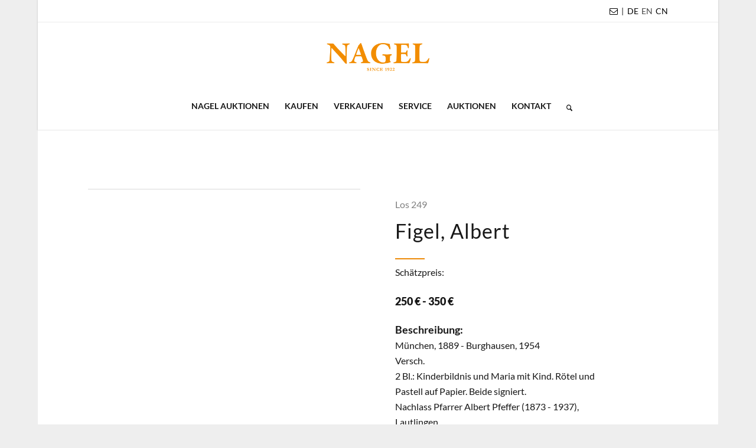

--- FILE ---
content_type: text/css
request_url: https://www.auction.de/wp-content/themes/enfold-child/css/bootstrap.css?v=2
body_size: 36377
content:
@charset "UTF-8";
/*!
 * Bootstrap v5.1.3 (https://getbootstrap.com/)
 * Copyright 2011-2021 The Bootstrap Authors
 * Copyright 2011-2021 Twitter, Inc.
 * Licensed under MIT (https://github.com/twbs/bootstrap/blob/main/LICENSE)
 */
:root {
  --bs-blue: #0d6efd;
  --bs-indigo: #6610f2;
  --bs-purple: #6f42c1;
  --bs-pink: #d63384;
  --bs-red: #dc3545;
  --bs-orange: #fd7e14;
  --bs-yellow: #ffc107;
  --bs-green: #198754;
  --bs-teal: #20c997;
  --bs-cyan: #0dcaf0;
  --bs-white: #fff;
  --bs-gray: #6c757d;
  --bs-gray-dark: #343a40;
  --bs-gray-100: #f8f9fa;
  --bs-gray-200: #e9ecef;
  --bs-gray-300: #dee2e6;
  --bs-gray-400: #ced4da;
  --bs-gray-500: #adb5bd;
  --bs-gray-600: #6c757d;
  --bs-gray-700: #495057;
  --bs-gray-800: #343a40;
  --bs-gray-900: #212529;
  --bs-primary: #0d6efd;
  --bs-secondary: #6c757d;
  --bs-success: #198754;
  --bs-info: #0dcaf0;
  --bs-warning: #ffc107;
  --bs-danger: #dc3545;
  --bs-light: #f8f9fa;
  --bs-dark: #212529;
  --bs-primary-rgb: 13, 110, 253;
  --bs-secondary-rgb: 108, 117, 125;
  --bs-success-rgb: 25, 135, 84;
  --bs-info-rgb: 13, 202, 240;
  --bs-warning-rgb: 255, 193, 7;
  --bs-danger-rgb: 220, 53, 69;
  --bs-light-rgb: 248, 249, 250;
  --bs-dark-rgb: 33, 37, 41;
  --bs-white-rgb: 255, 255, 255;
  --bs-black-rgb: 0, 0, 0;
  --bs-body-color-rgb: 33, 37, 41;
  --bs-body-bg-rgb: 255, 255, 255;
  --bs-font-sans-serif: system-ui, -apple-system, "Segoe UI", Roboto, "Helvetica Neue", Arial, "Noto Sans", "Liberation Sans", sans-serif, "Apple Color Emoji", "Segoe UI Emoji", "Segoe UI Symbol", "Noto Color Emoji";
  --bs-font-monospace: SFMono-Regular, Menlo, Monaco, Consolas, "Liberation Mono", "Courier New", monospace;
  --bs-gradient: linear-gradient(180deg, rgba(255, 255, 255, 0.15), rgba(255, 255, 255, 0));
  --bs-body-font-family: var(--bs-font-sans-serif);
  --bs-body-font-size: 1rem;
  --bs-body-font-weight: 400;
  --bs-body-line-height: 1.5;
  --bs-body-color: #212529;
  --bs-body-bg: #fff;
}

*,
*::before,
*::after {
  box-sizing: border-box;
}

@media (prefers-reduced-motion: no-preference) {
  :root {
    scroll-behavior: smooth;
  }
}

body {
  margin: 0;
  /*
  font-family: var(--bs-body-font-family);
  font-size: var(--bs-body-font-size);
  font-weight: var(--bs-body-font-weight);
  line-height: var(--bs-body-line-height);
  */
  color: var(--bs-body-color);
  text-align: var(--bs-body-text-align);
  background-color: var(--bs-body-bg);
  -webkit-text-size-adjust: 100%;
  -webkit-tap-highlight-color: rgba(0, 0, 0, 0);
}

hr {
  margin: 1rem 0;
  color: inherit;
  background-color: currentColor;
  border: 0;
  opacity: 0.25;
}

hr:not([size]) {
  height: 1px;
}



abbr[title],
abbr[data-bs-original-title] {
  -webkit-text-decoration: underline dotted;
  text-decoration: underline dotted;
  cursor: help;
  -webkit-text-decoration-skip-ink: none;
  text-decoration-skip-ink: none;
}

address {
  margin-bottom: 1rem;
  font-style: normal;
  line-height: inherit;
}

ol,
ul {
  padding-left: 2rem;
}

ol,
ul,
dl {
  margin-top: 0;
  margin-bottom: 1rem;
}

ol ol,
ul ul,
ol ul,
ul ol {
  margin-bottom: 0;
}

dt {
  font-weight: 700;
}

dd {
  margin-bottom: 0.5rem;
  margin-left: 0;
}

blockquote {
  margin: 0 0 1rem;
}

b,
strong {
  font-weight: bolder;
}

small, .small {
  font-size: 0.875em;
}

mark, .mark {
  padding: 0.2em;
  background-color: #fcf8e3;
}

sub,
sup {
  position: relative;
  font-size: 0.75em;
  line-height: 0;
  vertical-align: baseline;
}

sub {
  bottom: -0.25em;
}

sup {
  top: -0.5em;
}

a {
  color: #0d6efd;
  text-decoration: underline;
}
a:hover {
  color: #0a58ca;
}

a:not([href]):not([class]), a:not([href]):not([class]):hover {
  color: inherit;
  text-decoration: none;
}

pre,
code,
kbd,
samp {
  font-family: var(--bs-font-monospace);
  font-size: 1em;
  direction: ltr /* rtl:ignore */;
  unicode-bidi: bidi-override;
}

pre {
  display: block;
  margin-top: 0;
  margin-bottom: 1rem;
  overflow: auto;
  font-size: 0.875em;
}
pre code {
  font-size: inherit;
  color: inherit;
  word-break: normal;
}

code {
  font-size: 0.875em;
  color: #d63384;
  word-wrap: break-word;
}
a > code {
  color: inherit;
}

kbd {
  padding: 0.2rem 0.4rem;
  font-size: 0.875em;
  color: #fff;
  background-color: #212529;
  border-radius: 0.2rem;
}
kbd kbd {
  padding: 0;
  font-size: 1em;
  font-weight: 700;
}

figure {
  margin: 0 0 1rem;
}

img,
svg {
  vertical-align: middle;
}

table {
  caption-side: bottom;
  border-collapse: collapse;
}

caption {
  padding-top: 0.5rem;
  padding-bottom: 0.5rem;
  color: #6c757d;
  text-align: left;
}

th {
  text-align: inherit;
  text-align: -webkit-match-parent;
}

thead,
tbody,
tfoot,
tr,
td,
th {
  border-color: inherit;
  border-style: solid;
  border-width: 0;
}

label {
  display: inline-block;
}

button {
  border-radius: 0;
}

button:focus:not(:focus-visible) {
  outline: 0;
}

input,
button,
select,
optgroup,
textarea {
  margin: 0;
  font-family: inherit;
  font-size: inherit;
  line-height: inherit;
}

button,
select {
  text-transform: none;
}

[role=button] {
  cursor: pointer;
}

select {
  word-wrap: normal;
}
select:disabled {
  opacity: 1;
}

[list]::-webkit-calendar-picker-indicator {
  display: none;
}

button,
[type=button],
[type=reset],
[type=submit] {
  -webkit-appearance: button;
}
button:not(:disabled),
[type=button]:not(:disabled),
[type=reset]:not(:disabled),
[type=submit]:not(:disabled) {
  cursor: pointer;
}

::-moz-focus-inner {
  padding: 0;
  border-style: none;
}

textarea {
  resize: vertical;
}

fieldset {
  min-width: 0;
  padding: 0;
  margin: 0;
  border: 0;
}

legend {
  float: left;
  width: 100%;
  padding: 0;
  margin-bottom: 0.5rem;
  font-size: calc(1.275rem + 0.3vw);
  line-height: inherit;
}
@media (min-width: 1200px) {
  legend {
    font-size: 1.5rem;
  }
}
legend + * {
  clear: left;
}

::-webkit-datetime-edit-fields-wrapper,
::-webkit-datetime-edit-text,
::-webkit-datetime-edit-minute,
::-webkit-datetime-edit-hour-field,
::-webkit-datetime-edit-day-field,
::-webkit-datetime-edit-month-field,
::-webkit-datetime-edit-year-field {
  padding: 0;
}

::-webkit-inner-spin-button {
  height: auto;
}

[type=search] {
  outline-offset: -2px;
  -webkit-appearance: textfield;
}

/* rtl:raw:
[type="tel"],
[type="url"],
[type="email"],
[type="number"] {
  direction: ltr;
}
*/
::-webkit-search-decoration {
  -webkit-appearance: none;
}

::-webkit-color-swatch-wrapper {
  padding: 0;
}

::-webkit-file-upload-button {
  font: inherit;
}

::file-selector-button {
  font: inherit;
}

::-webkit-file-upload-button {
  font: inherit;
  -webkit-appearance: button;
}

output {
  display: inline-block;
}

iframe {
  border: 0;
}

summary {
  display: list-item;
  cursor: pointer;
}

progress {
  vertical-align: baseline;
}

[hidden] {
  display: none !important;
}

.lead {
  font-size: 1.25rem;
  font-weight: 300;
}

.display-1 {
  font-size: calc(1.625rem + 4.5vw);
  font-weight: 300;
  line-height: 1.2;
}
@media (min-width: 1200px) {
  .display-1 {
    font-size: 5rem;
  }
}

.display-2 {
  font-size: calc(1.575rem + 3.9vw);
  font-weight: 300;
  line-height: 1.2;
}
@media (min-width: 1200px) {
  .display-2 {
    font-size: 4.5rem;
  }
}

.display-3 {
  font-size: calc(1.525rem + 3.3vw);
  font-weight: 300;
  line-height: 1.2;
}
@media (min-width: 1200px) {
  .display-3 {
    font-size: 4rem;
  }
}

.display-4 {
  font-size: calc(1.475rem + 2.7vw);
  font-weight: 300;
  line-height: 1.2;
}
@media (min-width: 1200px) {
  .display-4 {
    font-size: 3.5rem;
  }
}

.display-5 {
  font-size: calc(1.425rem + 2.1vw);
  font-weight: 300;
  line-height: 1.2;
}
@media (min-width: 1200px) {
  .display-5 {
    font-size: 3rem;
  }
}

.display-6 {
  font-size: calc(1.375rem + 1.5vw);
  font-weight: 300;
  line-height: 1.2;
}
@media (min-width: 1200px) {
  .display-6 {
    font-size: 2.5rem;
  }
}

.list-unstyled {
  padding-left: 0;
  list-style: none;
}

.list-inline {
  padding-left: 0;
  list-style: none;
}

.list-inline-item {
  display: inline-block;
}
.list-inline-item:not(:last-child) {
  margin-right: 0.5rem;
}

.initialism {
  font-size: 0.875em;
  text-transform: uppercase;
}

.blockquote {
  margin-bottom: 1rem;
  font-size: 1.25rem;
}
.blockquote > :last-child {
  margin-bottom: 0;
}

.blockquote-footer {
  margin-top: -1rem;
  margin-bottom: 1rem;
  font-size: 0.875em;
  color: #6c757d;
}
.blockquote-footer::before {
  content: "— ";
}

.img-fluid {
  max-width: 100%;
  height: auto;
}

.img-thumbnail {
  padding: 0.25rem;
  background-color: #fff;
  border: 1px solid #dee2e6;
  border-radius: 0.25rem;
  max-width: 100%;
  height: auto;
}

.figure {
  display: inline-block;
}

.figure-img {
  margin-bottom: 0.5rem;
  line-height: 1;
}

.figure-caption {
  font-size: 0.875em;
  color: #6c757d;
}

.container,
.container-fluid,
.container-xxl,
.container-xl,
.container-lg,
.container-md,
.container-sm {
    /*
  width: 100%;
  padding-right: var(--bs-gutter-x, 8rem);
  padding-left: var(--bs-gutter-x, 8rem);
  margin-right: auto;
  margin-left: auto;
    */
}

@media (min-width: 576px) {
  .container-sm, .container {
    /*max-width: 540px;*/
  }
}
@media (min-width: 768px) {
  .container-md, .container-sm, .container {
    /*max-width: 720px;*/
  }
}
@media (min-width: 992px) {
  .container-lg, .container-md, .container-sm, .container {
    /*max-width: 960px;*/
  }
}
@media (min-width: 1200px) {
  .container-xl, .container-lg, .container-md, .container-sm, .container {
    /*max-width: 1140px;*/
  }
}
@media (min-width: 1400px) {
  .container-xxl, .container-xl, .container-lg, .container-md, .container-sm, .container {
    /*max-width: 1320px;*/
  }
}
.row {
  --bs-gutter-x: 1.5rem;
  --bs-gutter-y: 0;
  display: flex;
  flex-wrap: wrap;
  margin-top: calc(-1 * var(--bs-gutter-y));
  margin-right: calc(-0.5 * var(--bs-gutter-x));
  margin-left: calc(-0.5 * var(--bs-gutter-x));
}
.row > * {
  flex-shrink: 0;
  width: 100%;
  max-width: 100%;
  padding-right: calc(var(--bs-gutter-x) * 0.5);
  padding-left: calc(var(--bs-gutter-x) * 0.5);
  margin-top: var(--bs-gutter-y);
}

.col {
  flex: 1 0 0%;
}

.row-cols-auto > * {
  flex: 0 0 auto;
  width: auto;
}

.row-cols-1 > * {
  flex: 0 0 auto;
  width: 100%;
}

.row-cols-2 > * {
  flex: 0 0 auto;
  width: 50%;
}

.row-cols-3 > * {
  flex: 0 0 auto;
  width: 33.3333333333%;
}

.row-cols-4 > * {
  flex: 0 0 auto;
  width: 25%;
}

.row-cols-5 > * {
  flex: 0 0 auto;
  width: 20%;
}

.row-cols-6 > * {
  flex: 0 0 auto;
  width: 16.6666666667%;
}

.col-auto {
  flex: 0 0 auto;
  width: auto;
}

.col-1 {
  flex: 0 0 auto;
  width: 8.33333333%;
}

.col-2 {
  flex: 0 0 auto;
  width: 16.66666667%;
}

.col-3 {
  flex: 0 0 auto;
  width: 25%;
}

.col-4 {
  flex: 0 0 auto;
  width: 33.33333333%;
}

.col-5 {
  flex: 0 0 auto;
  width: 41.66666667%;
}

.col-6 {
  flex: 0 0 auto;
  width: 50%;
}

.col-7 {
  flex: 0 0 auto;
  width: 58.33333333%;
}

.col-8 {
  flex: 0 0 auto;
  width: 66.66666667%;
}

.col-9 {
  flex: 0 0 auto;
  width: 75%;
}

.col-10 {
  flex: 0 0 auto;
  width: 83.33333333%;
}

.col-11 {
  flex: 0 0 auto;
  width: 91.66666667%;
}

.col-12 {
  flex: 0 0 auto;
  width: 100%;
}

.offset-1 {
  margin-left: 8.33333333%;
}

.offset-2 {
  margin-left: 16.66666667%;
}

.offset-3 {
  margin-left: 25%;
}

.offset-4 {
  margin-left: 33.33333333%;
}

.offset-5 {
  margin-left: 41.66666667%;
}

.offset-6 {
  margin-left: 50%;
}

.offset-7 {
  margin-left: 58.33333333%;
}

.offset-8 {
  margin-left: 66.66666667%;
}

.offset-9 {
  margin-left: 75%;
}

.offset-10 {
  margin-left: 83.33333333%;
}

.offset-11 {
  margin-left: 91.66666667%;
}

.g-0,
.gx-0 {
  --bs-gutter-x: 0;
}

.g-0,
.gy-0 {
  --bs-gutter-y: 0;
}

.g-1,
.gx-1 {
  --bs-gutter-x: 0.25rem;
}

.g-1,
.gy-1 {
  --bs-gutter-y: 0.25rem;
}

.g-2,
.gx-2 {
  --bs-gutter-x: 0.5rem;
}

.g-2,
.gy-2 {
  --bs-gutter-y: 0.5rem;
}

.g-3,
.gx-3 {
  --bs-gutter-x: 1rem;
}

.g-3,
.gy-3 {
  --bs-gutter-y: 1rem;
}

.g-4,
.gx-4 {
  --bs-gutter-x: 1.5rem;
}

.g-4,
.gy-4 {
  --bs-gutter-y: 1.5rem;
}

.g-5,
.gx-5 {
  --bs-gutter-x: 3rem;
}

.g-5,
.gy-5 {
  --bs-gutter-y: 3rem;
}

@media (min-width: 576px) {
  .col-sm {
    flex: 1 0 0%;
  }

  .row-cols-sm-auto > * {
    flex: 0 0 auto;
    width: auto;
  }

  .row-cols-sm-1 > * {
    flex: 0 0 auto;
    width: 100%;
  }

  .row-cols-sm-2 > * {
    flex: 0 0 auto;
    width: 50%;
  }

  .row-cols-sm-3 > * {
    flex: 0 0 auto;
    width: 33.3333333333%;
  }

  .row-cols-sm-4 > * {
    flex: 0 0 auto;
    width: 25%;
  }

  .row-cols-sm-5 > * {
    flex: 0 0 auto;
    width: 20%;
  }

  .row-cols-sm-6 > * {
    flex: 0 0 auto;
    width: 16.6666666667%;
  }

  .col-sm-auto {
    flex: 0 0 auto;
    width: auto;
  }

  .col-sm-1 {
    flex: 0 0 auto;
    width: 8.33333333%;
  }

  .col-sm-2 {
    flex: 0 0 auto;
    width: 16.66666667%;
  }

  .col-sm-3 {
    flex: 0 0 auto;
    width: 25%;
  }

  .col-sm-4 {
    flex: 0 0 auto;
    width: 33.33333333%;
  }

  .col-sm-5 {
    flex: 0 0 auto;
    width: 41.66666667%;
  }

  .col-sm-6 {
    flex: 0 0 auto;
    width: 50%;
  }

  .col-sm-7 {
    flex: 0 0 auto;
    width: 58.33333333%;
  }

  .col-sm-8 {
    flex: 0 0 auto;
    width: 66.66666667%;
  }

  .col-sm-9 {
    flex: 0 0 auto;
    width: 75%;
  }

  .col-sm-10 {
    flex: 0 0 auto;
    width: 83.33333333%;
  }

  .col-sm-11 {
    flex: 0 0 auto;
    width: 91.66666667%;
  }

  .col-sm-12 {
    flex: 0 0 auto;
    width: 100%;
  }

  .offset-sm-0 {
    margin-left: 0;
  }

  .offset-sm-1 {
    margin-left: 8.33333333%;
  }

  .offset-sm-2 {
    margin-left: 16.66666667%;
  }

  .offset-sm-3 {
    margin-left: 25%;
  }

  .offset-sm-4 {
    margin-left: 33.33333333%;
  }

  .offset-sm-5 {
    margin-left: 41.66666667%;
  }

  .offset-sm-6 {
    margin-left: 50%;
  }

  .offset-sm-7 {
    margin-left: 58.33333333%;
  }

  .offset-sm-8 {
    margin-left: 66.66666667%;
  }

  .offset-sm-9 {
    margin-left: 75%;
  }

  .offset-sm-10 {
    margin-left: 83.33333333%;
  }

  .offset-sm-11 {
    margin-left: 91.66666667%;
  }

  .g-sm-0,
.gx-sm-0 {
    --bs-gutter-x: 0;
  }

  .g-sm-0,
.gy-sm-0 {
    --bs-gutter-y: 0;
  }

  .g-sm-1,
.gx-sm-1 {
    --bs-gutter-x: 0.25rem;
  }

  .g-sm-1,
.gy-sm-1 {
    --bs-gutter-y: 0.25rem;
  }

  .g-sm-2,
.gx-sm-2 {
    --bs-gutter-x: 0.5rem;
  }

  .g-sm-2,
.gy-sm-2 {
    --bs-gutter-y: 0.5rem;
  }

  .g-sm-3,
.gx-sm-3 {
    --bs-gutter-x: 1rem;
  }

  .g-sm-3,
.gy-sm-3 {
    --bs-gutter-y: 1rem;
  }

  .g-sm-4,
.gx-sm-4 {
    --bs-gutter-x: 1.5rem;
  }

  .g-sm-4,
.gy-sm-4 {
    --bs-gutter-y: 1.5rem;
  }

  .g-sm-5,
.gx-sm-5 {
    --bs-gutter-x: 3rem;
  }

  .g-sm-5,
.gy-sm-5 {
    --bs-gutter-y: 3rem;
  }
}
@media (min-width: 768px) {
  .col-md {
    flex: 1 0 0%;
  }

  .row-cols-md-auto > * {
    flex: 0 0 auto;
    width: auto;
  }

  .row-cols-md-1 > * {
    flex: 0 0 auto;
    width: 100%;
  }

  .row-cols-md-2 > * {
    flex: 0 0 auto;
    width: 50%;
  }

  .row-cols-md-3 > * {
    flex: 0 0 auto;
    width: 33.3333333333%;
  }

  .row-cols-md-4 > * {
    flex: 0 0 auto;
    width: 25%;
  }

  .row-cols-md-5 > * {
    flex: 0 0 auto;
    width: 20%;
  }

  .row-cols-md-6 > * {
    flex: 0 0 auto;
    width: 16.6666666667%;
  }

  .col-md-auto {
    flex: 0 0 auto;
    width: auto;
  }

  .col-md-1 {
    flex: 0 0 auto;
    width: 8.33333333%;
  }

  .col-md-2 {
    flex: 0 0 auto;
    width: 16.66666667%;
  }

  .col-md-3 {
    flex: 0 0 auto;
    width: 25%;
  }

  .col-md-4 {
    flex: 0 0 auto;
    width: 33.33333333%;
  }

  .col-md-5 {
    flex: 0 0 auto;
    width: 41.66666667%;
  }

  .col-md-6 {
    flex: 0 0 auto;
    width: 50%;
  }

  .col-md-7 {
    flex: 0 0 auto;
    width: 58.33333333%;
  }

  .col-md-8 {
    flex: 0 0 auto;
    width: 66.66666667%;
  }

  .col-md-9 {
    flex: 0 0 auto;
    width: 75%;
  }

  .col-md-10 {
    flex: 0 0 auto;
    width: 83.33333333%;
  }

  .col-md-11 {
    flex: 0 0 auto;
    width: 91.66666667%;
  }

  .col-md-12 {
    flex: 0 0 auto;
    width: 100%;
  }

  .offset-md-0 {
    margin-left: 0;
  }

  .offset-md-1 {
    margin-left: 8.33333333%;
  }

  .offset-md-2 {
    margin-left: 16.66666667%;
  }

  .offset-md-3 {
    margin-left: 25%;
  }

  .offset-md-4 {
    margin-left: 33.33333333%;
  }

  .offset-md-5 {
    margin-left: 41.66666667%;
  }

  .offset-md-6 {
    margin-left: 50%;
  }

  .offset-md-7 {
    margin-left: 58.33333333%;
  }

  .offset-md-8 {
    margin-left: 66.66666667%;
  }

  .offset-md-9 {
    margin-left: 75%;
  }

  .offset-md-10 {
    margin-left: 83.33333333%;
  }

  .offset-md-11 {
    margin-left: 91.66666667%;
  }

  .g-md-0,
.gx-md-0 {
    --bs-gutter-x: 0;
  }

  .g-md-0,
.gy-md-0 {
    --bs-gutter-y: 0;
  }

  .g-md-1,
.gx-md-1 {
    --bs-gutter-x: 0.25rem;
  }

  .g-md-1,
.gy-md-1 {
    --bs-gutter-y: 0.25rem;
  }

  .g-md-2,
.gx-md-2 {
    --bs-gutter-x: 0.5rem;
  }

  .g-md-2,
.gy-md-2 {
    --bs-gutter-y: 0.5rem;
  }

  .g-md-3,
.gx-md-3 {
    --bs-gutter-x: 1rem;
  }

  .g-md-3,
.gy-md-3 {
    --bs-gutter-y: 1rem;
  }

  .g-md-4,
.gx-md-4 {
    --bs-gutter-x: 1.5rem;
  }

  .g-md-4,
.gy-md-4 {
    --bs-gutter-y: 1.5rem;
  }

  .g-md-5,
.gx-md-5 {
    --bs-gutter-x: 3rem;
  }

  .g-md-5,
.gy-md-5 {
    --bs-gutter-y: 3rem;
  }
}
@media (min-width: 992px) {
  .col-lg {
    flex: 1 0 0%;
  }

  .row-cols-lg-auto > * {
    flex: 0 0 auto;
    width: auto;
  }

  .row-cols-lg-1 > * {
    flex: 0 0 auto;
    width: 100%;
  }

  .row-cols-lg-2 > * {
    flex: 0 0 auto;
    width: 50%;
  }

  .row-cols-lg-3 > * {
    flex: 0 0 auto;
    width: 33.3333333333%;
  }

  .row-cols-lg-4 > * {
    flex: 0 0 auto;
    width: 25%;
  }

  .row-cols-lg-5 > * {
    flex: 0 0 auto;
    width: 20%;
  }

  .row-cols-lg-6 > * {
    flex: 0 0 auto;
    width: 16.6666666667%;
  }

  .col-lg-auto {
    flex: 0 0 auto;
    width: auto;
  }

  .col-lg-1 {
    flex: 0 0 auto;
    width: 8.33333333%;
  }

  .col-lg-2 {
    flex: 0 0 auto;
    width: 16.66666667%;
  }

  .col-lg-3 {
    flex: 0 0 auto;
    width: 25%;
  }

  .col-lg-4 {
    flex: 0 0 auto;
    width: 33.33333333%;
  }

  .col-lg-5 {
    flex: 0 0 auto;
    width: 41.66666667%;
  }

  .col-lg-6 {
    flex: 0 0 auto;
    width: 50%;
  }

  .col-lg-7 {
    flex: 0 0 auto;
    width: 58.33333333%;
  }

  .col-lg-8 {
    flex: 0 0 auto;
    width: 66.66666667%;
  }

  .col-lg-9 {
    flex: 0 0 auto;
    width: 75%;
  }

  .col-lg-10 {
    flex: 0 0 auto;
    width: 83.33333333%;
  }

  .col-lg-11 {
    flex: 0 0 auto;
    width: 91.66666667%;
  }

  .col-lg-12 {
    flex: 0 0 auto;
    width: 100%;
  }

  .offset-lg-0 {
    margin-left: 0;
  }

  .offset-lg-1 {
    margin-left: 8.33333333%;
  }

  .offset-lg-2 {
    margin-left: 16.66666667%;
  }

  .offset-lg-3 {
    margin-left: 25%;
  }

  .offset-lg-4 {
    margin-left: 33.33333333%;
  }

  .offset-lg-5 {
    margin-left: 41.66666667%;
  }

  .offset-lg-6 {
    margin-left: 50%;
  }

  .offset-lg-7 {
    margin-left: 58.33333333%;
  }

  .offset-lg-8 {
    margin-left: 66.66666667%;
  }

  .offset-lg-9 {
    margin-left: 75%;
  }

  .offset-lg-10 {
    margin-left: 83.33333333%;
  }

  .offset-lg-11 {
    margin-left: 91.66666667%;
  }

  .g-lg-0,
.gx-lg-0 {
    --bs-gutter-x: 0;
  }

  .g-lg-0,
.gy-lg-0 {
    --bs-gutter-y: 0;
  }

  .g-lg-1,
.gx-lg-1 {
    --bs-gutter-x: 0.25rem;
  }

  .g-lg-1,
.gy-lg-1 {
    --bs-gutter-y: 0.25rem;
  }

  .g-lg-2,
.gx-lg-2 {
    --bs-gutter-x: 0.5rem;
  }

  .g-lg-2,
.gy-lg-2 {
    --bs-gutter-y: 0.5rem;
  }

  .g-lg-3,
.gx-lg-3 {
    --bs-gutter-x: 1rem;
  }

  .g-lg-3,
.gy-lg-3 {
    --bs-gutter-y: 1rem;
  }

  .g-lg-4,
.gx-lg-4 {
    --bs-gutter-x: 1.5rem;
  }

  .g-lg-4,
.gy-lg-4 {
    --bs-gutter-y: 1.5rem;
  }

  .g-lg-5,
.gx-lg-5 {
    --bs-gutter-x: 3rem;
  }

  .g-lg-5,
.gy-lg-5 {
    --bs-gutter-y: 3rem;
  }
}
@media (min-width: 1200px) {
  .col-xl {
    flex: 1 0 0%;
  }

  .row-cols-xl-auto > * {
    flex: 0 0 auto;
    width: auto;
  }

  .row-cols-xl-1 > * {
    flex: 0 0 auto;
    width: 100%;
  }

  .row-cols-xl-2 > * {
    flex: 0 0 auto;
    width: 50%;
  }

  .row-cols-xl-3 > * {
    flex: 0 0 auto;
    width: 33.3333333333%;
  }

  .row-cols-xl-4 > * {
    flex: 0 0 auto;
    width: 25%;
  }

  .row-cols-xl-5 > * {
    flex: 0 0 auto;
    width: 20%;
  }

  .row-cols-xl-6 > * {
    flex: 0 0 auto;
    width: 16.6666666667%;
  }

  .col-xl-auto {
    flex: 0 0 auto;
    width: auto;
  }

  .col-xl-1 {
    flex: 0 0 auto;
    width: 8.33333333%;
  }

  .col-xl-2 {
    flex: 0 0 auto;
    width: 16.66666667%;
  }

  .col-xl-3 {
    flex: 0 0 auto;
    width: 25%;
  }

  .col-xl-4 {
    flex: 0 0 auto;
    width: 33.33333333%;
  }

  .col-xl-5 {
    flex: 0 0 auto;
    width: 41.66666667%;
  }

  .col-xl-6 {
    flex: 0 0 auto;
    width: 50%;
  }

  .col-xl-7 {
    flex: 0 0 auto;
    width: 58.33333333%;
  }

  .col-xl-8 {
    flex: 0 0 auto;
    width: 66.66666667%;
  }

  .col-xl-9 {
    flex: 0 0 auto;
    width: 75%;
  }

  .col-xl-10 {
    flex: 0 0 auto;
    width: 83.33333333%;
  }

  .col-xl-11 {
    flex: 0 0 auto;
    width: 91.66666667%;
  }

  .col-xl-12 {
    flex: 0 0 auto;
    width: 100%;
  }

  .offset-xl-0 {
    margin-left: 0;
  }

  .offset-xl-1 {
    margin-left: 8.33333333%;
  }

  .offset-xl-2 {
    margin-left: 16.66666667%;
  }

  .offset-xl-3 {
    margin-left: 25%;
  }

  .offset-xl-4 {
    margin-left: 33.33333333%;
  }

  .offset-xl-5 {
    margin-left: 41.66666667%;
  }

  .offset-xl-6 {
    margin-left: 50%;
  }

  .offset-xl-7 {
    margin-left: 58.33333333%;
  }

  .offset-xl-8 {
    margin-left: 66.66666667%;
  }

  .offset-xl-9 {
    margin-left: 75%;
  }

  .offset-xl-10 {
    margin-left: 83.33333333%;
  }

  .offset-xl-11 {
    margin-left: 91.66666667%;
  }

  .g-xl-0,
.gx-xl-0 {
    --bs-gutter-x: 0;
  }

  .g-xl-0,
.gy-xl-0 {
    --bs-gutter-y: 0;
  }

  .g-xl-1,
.gx-xl-1 {
    --bs-gutter-x: 0.25rem;
  }

  .g-xl-1,
.gy-xl-1 {
    --bs-gutter-y: 0.25rem;
  }

  .g-xl-2,
.gx-xl-2 {
    --bs-gutter-x: 0.5rem;
  }

  .g-xl-2,
.gy-xl-2 {
    --bs-gutter-y: 0.5rem;
  }

  .g-xl-3,
.gx-xl-3 {
    --bs-gutter-x: 1rem;
  }

  .g-xl-3,
.gy-xl-3 {
    --bs-gutter-y: 1rem;
  }

  .g-xl-4,
.gx-xl-4 {
    --bs-gutter-x: 1.5rem;
  }

  .g-xl-4,
.gy-xl-4 {
    --bs-gutter-y: 1.5rem;
  }

  .g-xl-5,
.gx-xl-5 {
    --bs-gutter-x: 3rem;
  }

  .g-xl-5,
.gy-xl-5 {
    --bs-gutter-y: 3rem;
  }
}
@media (min-width: 1400px) {
  .col-xxl {
    flex: 1 0 0%;
  }

  .row-cols-xxl-auto > * {
    flex: 0 0 auto;
    width: auto;
  }

  .row-cols-xxl-1 > * {
    flex: 0 0 auto;
    width: 100%;
  }

  .row-cols-xxl-2 > * {
    flex: 0 0 auto;
    width: 50%;
  }

  .row-cols-xxl-3 > * {
    flex: 0 0 auto;
    width: 33.3333333333%;
  }

  .row-cols-xxl-4 > * {
    flex: 0 0 auto;
    width: 25%;
  }

  .row-cols-xxl-5 > * {
    flex: 0 0 auto;
    width: 20%;
  }

  .row-cols-xxl-6 > * {
    flex: 0 0 auto;
    width: 16.6666666667%;
  }

  .col-xxl-auto {
    flex: 0 0 auto;
    width: auto;
  }

  .col-xxl-1 {
    flex: 0 0 auto;
    width: 8.33333333%;
  }

  .col-xxl-2 {
    flex: 0 0 auto;
    width: 16.66666667%;
  }

  .col-xxl-3 {
    flex: 0 0 auto;
    width: 25%;
  }

  .col-xxl-4 {
    flex: 0 0 auto;
    width: 33.33333333%;
  }

  .col-xxl-5 {
    flex: 0 0 auto;
    width: 41.66666667%;
  }

  .col-xxl-6 {
    flex: 0 0 auto;
    width: 50%;
  }

  .col-xxl-7 {
    flex: 0 0 auto;
    width: 58.33333333%;
  }

  .col-xxl-8 {
    flex: 0 0 auto;
    width: 66.66666667%;
  }

  .col-xxl-9 {
    flex: 0 0 auto;
    width: 75%;
  }

  .col-xxl-10 {
    flex: 0 0 auto;
    width: 83.33333333%;
  }

  .col-xxl-11 {
    flex: 0 0 auto;
    width: 91.66666667%;
  }

  .col-xxl-12 {
    flex: 0 0 auto;
    width: 100%;
  }

  .offset-xxl-0 {
    margin-left: 0;
  }

  .offset-xxl-1 {
    margin-left: 8.33333333%;
  }

  .offset-xxl-2 {
    margin-left: 16.66666667%;
  }

  .offset-xxl-3 {
    margin-left: 25%;
  }

  .offset-xxl-4 {
    margin-left: 33.33333333%;
  }

  .offset-xxl-5 {
    margin-left: 41.66666667%;
  }

  .offset-xxl-6 {
    margin-left: 50%;
  }

  .offset-xxl-7 {
    margin-left: 58.33333333%;
  }

  .offset-xxl-8 {
    margin-left: 66.66666667%;
  }

  .offset-xxl-9 {
    margin-left: 75%;
  }

  .offset-xxl-10 {
    margin-left: 83.33333333%;
  }

  .offset-xxl-11 {
    margin-left: 91.66666667%;
  }

  .g-xxl-0,
.gx-xxl-0 {
    --bs-gutter-x: 0;
  }

  .g-xxl-0,
.gy-xxl-0 {
    --bs-gutter-y: 0;
  }

  .g-xxl-1,
.gx-xxl-1 {
    --bs-gutter-x: 0.25rem;
  }

  .g-xxl-1,
.gy-xxl-1 {
    --bs-gutter-y: 0.25rem;
  }

  .g-xxl-2,
.gx-xxl-2 {
    --bs-gutter-x: 0.5rem;
  }

  .g-xxl-2,
.gy-xxl-2 {
    --bs-gutter-y: 0.5rem;
  }

  .g-xxl-3,
.gx-xxl-3 {
    --bs-gutter-x: 1rem;
  }

  .g-xxl-3,
.gy-xxl-3 {
    --bs-gutter-y: 1rem;
  }

  .g-xxl-4,
.gx-xxl-4 {
    --bs-gutter-x: 1.5rem;
  }

  .g-xxl-4,
.gy-xxl-4 {
    --bs-gutter-y: 1.5rem;
  }

  .g-xxl-5,
.gx-xxl-5 {
    --bs-gutter-x: 3rem;
  }

  .g-xxl-5,
.gy-xxl-5 {
    --bs-gutter-y: 3rem;
  }
}
.table {
  --bs-table-bg: transparent;
  --bs-table-accent-bg: transparent;
  --bs-table-striped-color: #212529;
  --bs-table-striped-bg: rgba(0, 0, 0, 0.05);
  --bs-table-active-color: #212529;
  --bs-table-active-bg: rgba(0, 0, 0, 0.1);
  --bs-table-hover-color: #212529;
  --bs-table-hover-bg: rgba(0, 0, 0, 0.075);
  width: 100%;
  margin-bottom: 1rem;
  color: #212529;
  vertical-align: top;
  border-color: #dee2e6;
}
.table > :not(caption) > * > * {
  padding: 0.5rem 0.5rem;
  background-color: var(--bs-table-bg);
  border-bottom-width: 1px;
  box-shadow: inset 0 0 0 9999px var(--bs-table-accent-bg);
}
.table > tbody {
  vertical-align: inherit;
}
.table > thead {
  vertical-align: bottom;
}
.table > :not(:first-child) {
  border-top: 2px solid currentColor;
}

.caption-top {
  caption-side: top;
}

.table-sm > :not(caption) > * > * {
  padding: 0.25rem 0.25rem;
}

.table-bordered > :not(caption) > * {
  border-width: 1px 0;
}
.table-bordered > :not(caption) > * > * {
  border-width: 0 1px;
}

.table-borderless > :not(caption) > * > * {
  border-bottom-width: 0;
}
.table-borderless > :not(:first-child) {
  border-top-width: 0;
}

.table-striped > tbody > tr:nth-of-type(odd) > * {
  --bs-table-accent-bg: var(--bs-table-striped-bg);
  color: var(--bs-table-striped-color);
}

.table-active {
  --bs-table-accent-bg: var(--bs-table-active-bg);
  color: var(--bs-table-active-color);
}

.table-hover > tbody > tr:hover > * {
  --bs-table-accent-bg: var(--bs-table-hover-bg);
  color: var(--bs-table-hover-color);
}

.table-primary {
  --bs-table-bg: #cfe2ff;
  --bs-table-striped-bg: #c5d7f2;
  --bs-table-striped-color: #000;
  --bs-table-active-bg: #bacbe6;
  --bs-table-active-color: #000;
  --bs-table-hover-bg: #bfd1ec;
  --bs-table-hover-color: #000;
  color: #000;
  border-color: #bacbe6;
}

.table-secondary {
  --bs-table-bg: #e2e3e5;
  --bs-table-striped-bg: #d7d8da;
  --bs-table-striped-color: #000;
  --bs-table-active-bg: #cbccce;
  --bs-table-active-color: #000;
  --bs-table-hover-bg: #d1d2d4;
  --bs-table-hover-color: #000;
  color: #000;
  border-color: #cbccce;
}

.table-success {
  --bs-table-bg: #d1e7dd;
  --bs-table-striped-bg: #c7dbd2;
  --bs-table-striped-color: #000;
  --bs-table-active-bg: #bcd0c7;
  --bs-table-active-color: #000;
  --bs-table-hover-bg: #c1d6cc;
  --bs-table-hover-color: #000;
  color: #000;
  border-color: #bcd0c7;
}

.table-info {
  --bs-table-bg: #cff4fc;
  --bs-table-striped-bg: #c5e8ef;
  --bs-table-striped-color: #000;
  --bs-table-active-bg: #badce3;
  --bs-table-active-color: #000;
  --bs-table-hover-bg: #bfe2e9;
  --bs-table-hover-color: #000;
  color: #000;
  border-color: #badce3;
}

.table-warning {
  --bs-table-bg: #fff3cd;
  --bs-table-striped-bg: #f2e7c3;
  --bs-table-striped-color: #000;
  --bs-table-active-bg: #e6dbb9;
  --bs-table-active-color: #000;
  --bs-table-hover-bg: #ece1be;
  --bs-table-hover-color: #000;
  color: #000;
  border-color: #e6dbb9;
}

.table-danger {
  --bs-table-bg: #f8d7da;
  --bs-table-striped-bg: #eccccf;
  --bs-table-striped-color: #000;
  --bs-table-active-bg: #dfc2c4;
  --bs-table-active-color: #000;
  --bs-table-hover-bg: #e5c7ca;
  --bs-table-hover-color: #000;
  color: #000;
  border-color: #dfc2c4;
}

.table-light {
  --bs-table-bg: #f8f9fa;
  --bs-table-striped-bg: #ecedee;
  --bs-table-striped-color: #000;
  --bs-table-active-bg: #dfe0e1;
  --bs-table-active-color: #000;
  --bs-table-hover-bg: #e5e6e7;
  --bs-table-hover-color: #000;
  color: #000;
  border-color: #dfe0e1;
}

.table-dark {
  --bs-table-bg: #212529;
  --bs-table-striped-bg: #2c3034;
  --bs-table-striped-color: #fff;
  --bs-table-active-bg: #373b3e;
  --bs-table-active-color: #fff;
  --bs-table-hover-bg: #323539;
  --bs-table-hover-color: #fff;
  color: #fff;
  border-color: #373b3e;
}

.table-responsive {
  overflow-x: auto;
  -webkit-overflow-scrolling: touch;
}

@media (max-width: 575.98px) {
  .table-responsive-sm {
    overflow-x: auto;
    -webkit-overflow-scrolling: touch;
  }
}
@media (max-width: 767.98px) {
  .table-responsive-md {
    overflow-x: auto;
    -webkit-overflow-scrolling: touch;
  }
}
@media (max-width: 991.98px) {
  .table-responsive-lg {
    overflow-x: auto;
    -webkit-overflow-scrolling: touch;
  }
}
@media (max-width: 1199.98px) {
  .table-responsive-xl {
    overflow-x: auto;
    -webkit-overflow-scrolling: touch;
  }
}
@media (max-width: 1399.98px) {
  .table-responsive-xxl {
    overflow-x: auto;
    -webkit-overflow-scrolling: touch;
  }
}
.form-label {
  margin-bottom: 0.5rem;
}

.col-form-label {
  padding-top: calc(0.375rem + 1px);
  padding-bottom: calc(0.375rem + 1px);
  margin-bottom: 0;
  font-size: inherit;
  line-height: 1.5;
}

.col-form-label-lg {
  padding-top: calc(0.5rem + 1px);
  padding-bottom: calc(0.5rem + 1px);
  font-size: 1.25rem;
}

.col-form-label-sm {
  padding-top: calc(0.25rem + 1px);
  padding-bottom: calc(0.25rem + 1px);
  font-size: 0.875rem;
}

.form-text {
  margin-top: 0.25rem;
  font-size: 0.875em;
  color: #6c757d;
}

.form-control {
  display: block;
  width: 100%;
  padding: 0.375rem 0.75rem;
  font-size: 1rem;
  font-weight: 400;
  line-height: 1.5;
  color: #212529;
  background-color: #fff;
  background-clip: padding-box;
  border: 1px solid #ced4da;
  -webkit-appearance: none;
  -moz-appearance: none;
  appearance: none;
  border-radius: 0.25rem;
  transition: border-color 0.15s ease-in-out, box-shadow 0.15s ease-in-out;
}
@media (prefers-reduced-motion: reduce) {
  .form-control {
    transition: none;
  }
}
.form-control[type=file] {
  overflow: hidden;
}
.form-control[type=file]:not(:disabled):not([readonly]) {
  cursor: pointer;
}
.form-control:focus {
  color: #212529;
  background-color: #fff;
  border-color: #86b7fe;
  outline: 0;
  box-shadow: 0 0 0 0.25rem rgba(13, 110, 253, 0.25);
}
.form-control::-webkit-date-and-time-value {
  height: 1.5em;
}
.form-control::-moz-placeholder {
  color: #6c757d;
  opacity: 1;
}
.form-control::placeholder {
  color: #6c757d;
  opacity: 1;
}
.form-control:disabled, .form-control[readonly] {
  background-color: #e9ecef;
  opacity: 1;
}
.form-control::-webkit-file-upload-button {
  padding: 0.375rem 0.75rem;
  margin: -0.375rem -0.75rem;
  -webkit-margin-end: 0.75rem;
  margin-inline-end: 0.75rem;
  color: #212529;
  background-color: #e9ecef;
  pointer-events: none;
  border-color: inherit;
  border-style: solid;
  border-width: 0;
  border-inline-end-width: 1px;
  border-radius: 0;
  -webkit-transition: color 0.15s ease-in-out, background-color 0.15s ease-in-out, border-color 0.15s ease-in-out, box-shadow 0.15s ease-in-out;
  transition: color 0.15s ease-in-out, background-color 0.15s ease-in-out, border-color 0.15s ease-in-out, box-shadow 0.15s ease-in-out;
}
.form-control::file-selector-button {
  padding: 0.375rem 0.75rem;
  margin: -0.375rem -0.75rem;
  -webkit-margin-end: 0.75rem;
  margin-inline-end: 0.75rem;
  color: #212529;
  background-color: #e9ecef;
  pointer-events: none;
  border-color: inherit;
  border-style: solid;
  border-width: 0;
  border-inline-end-width: 1px;
  border-radius: 0;
  transition: color 0.15s ease-in-out, background-color 0.15s ease-in-out, border-color 0.15s ease-in-out, box-shadow 0.15s ease-in-out;
}
@media (prefers-reduced-motion: reduce) {
  .form-control::-webkit-file-upload-button {
    -webkit-transition: none;
    transition: none;
  }
  .form-control::file-selector-button {
    transition: none;
  }
}
.form-control:hover:not(:disabled):not([readonly])::-webkit-file-upload-button {
  background-color: #dde0e3;
}
.form-control:hover:not(:disabled):not([readonly])::file-selector-button {
  background-color: #dde0e3;
}
.form-control::-webkit-file-upload-button {
  padding: 0.375rem 0.75rem;
  margin: -0.375rem -0.75rem;
  -webkit-margin-end: 0.75rem;
  margin-inline-end: 0.75rem;
  color: #212529;
  background-color: #e9ecef;
  pointer-events: none;
  border-color: inherit;
  border-style: solid;
  border-width: 0;
  border-inline-end-width: 1px;
  border-radius: 0;
  -webkit-transition: color 0.15s ease-in-out, background-color 0.15s ease-in-out, border-color 0.15s ease-in-out, box-shadow 0.15s ease-in-out;
  transition: color 0.15s ease-in-out, background-color 0.15s ease-in-out, border-color 0.15s ease-in-out, box-shadow 0.15s ease-in-out;
}
@media (prefers-reduced-motion: reduce) {
  .form-control::-webkit-file-upload-button {
    -webkit-transition: none;
    transition: none;
  }
}
.form-control:hover:not(:disabled):not([readonly])::-webkit-file-upload-button {
  background-color: #dde0e3;
}

.form-control-plaintext {
  display: block;
  width: 100%;
  padding: 0.375rem 0;
  margin-bottom: 0;
  line-height: 1.5;
  color: #212529;
  background-color: transparent;
  border: solid transparent;
  border-width: 1px 0;
}
.form-control-plaintext.form-control-sm, .form-control-plaintext.form-control-lg {
  padding-right: 0;
  padding-left: 0;
}

.form-control-sm {
  min-height: calc(1.5em + 0.5rem + 2px);
  padding: 0.25rem 0.5rem;
  font-size: 0.875rem;
  border-radius: 0.2rem;
}
.form-control-sm::-webkit-file-upload-button {
  padding: 0.25rem 0.5rem;
  margin: -0.25rem -0.5rem;
  -webkit-margin-end: 0.5rem;
  margin-inline-end: 0.5rem;
}
.form-control-sm::file-selector-button {
  padding: 0.25rem 0.5rem;
  margin: -0.25rem -0.5rem;
  -webkit-margin-end: 0.5rem;
  margin-inline-end: 0.5rem;
}
.form-control-sm::-webkit-file-upload-button {
  padding: 0.25rem 0.5rem;
  margin: -0.25rem -0.5rem;
  -webkit-margin-end: 0.5rem;
  margin-inline-end: 0.5rem;
}

.form-control-lg {
  min-height: calc(1.5em + 1rem + 2px);
  padding: 0.5rem 1rem;
  font-size: 1.25rem;
  border-radius: 0.3rem;
}
.form-control-lg::-webkit-file-upload-button {
  padding: 0.5rem 1rem;
  margin: -0.5rem -1rem;
  -webkit-margin-end: 1rem;
  margin-inline-end: 1rem;
}
.form-control-lg::file-selector-button {
  padding: 0.5rem 1rem;
  margin: -0.5rem -1rem;
  -webkit-margin-end: 1rem;
  margin-inline-end: 1rem;
}
.form-control-lg::-webkit-file-upload-button {
  padding: 0.5rem 1rem;
  margin: -0.5rem -1rem;
  -webkit-margin-end: 1rem;
  margin-inline-end: 1rem;
}

textarea.form-control {
  min-height: calc(1.5em + 0.75rem + 2px);
}
textarea.form-control-sm {
  min-height: calc(1.5em + 0.5rem + 2px);
}
textarea.form-control-lg {
  min-height: calc(1.5em + 1rem + 2px);
}

.form-control-color {
  width: 3rem;
  height: auto;
  padding: 0.375rem;
}
.form-control-color:not(:disabled):not([readonly]) {
  cursor: pointer;
}
.form-control-color::-moz-color-swatch {
  height: 1.5em;
  border-radius: 0.25rem;
}
.form-control-color::-webkit-color-swatch {
  height: 1.5em;
  border-radius: 0.25rem;
}

.form-select {
  display: block;
  width: 100%;
  padding: 0.375rem 2.25rem 0.375rem 0.75rem;
  -moz-padding-start: calc(0.75rem - 3px);
  font-size: 1rem;
  font-weight: 400;
  line-height: 1.5;
  color: #212529;
  background-color: #fff;
  background-image: url("data:image/svg+xml,%3csvg xmlns='http://www.w3.org/2000/svg' viewBox='0 0 16 16'%3e%3cpath fill='none' stroke='%23343a40' stroke-linecap='round' stroke-linejoin='round' stroke-width='2' d='M2 5l6 6 6-6'/%3e%3c/svg%3e");
  background-repeat: no-repeat;
  background-position: right 0.75rem center;
  background-size: 16px 12px;
  border: 1px solid #ced4da;
  border-radius: 0.25rem;
  transition: border-color 0.15s ease-in-out, box-shadow 0.15s ease-in-out;
  -webkit-appearance: none;
  -moz-appearance: none;
  appearance: none;
}
@media (prefers-reduced-motion: reduce) {
  .form-select {
    transition: none;
  }
}
.form-select:focus {
  border-color: #86b7fe;
  outline: 0;
  box-shadow: 0 0 0 0.25rem rgba(13, 110, 253, 0.25);
}
.form-select[multiple], .form-select[size]:not([size="1"]) {
  padding-right: 0.75rem;
  background-image: none;
}
.form-select:disabled {
  background-color: #e9ecef;
}
.form-select:-moz-focusring {
  color: transparent;
  text-shadow: 0 0 0 #212529;
}

.form-select-sm {
  padding-top: 0.25rem;
  padding-bottom: 0.25rem;
  padding-left: 0.5rem;
  font-size: 0.875rem;
  border-radius: 0.2rem;
}

.form-select-lg {
  padding-top: 0.5rem;
  padding-bottom: 0.5rem;
  padding-left: 1rem;
  font-size: 1.25rem;
  border-radius: 0.3rem;
}

.form-check {
  display: block;
  min-height: 1.5rem;
  padding-left: 1.5em;
  margin-bottom: 0.125rem;
}
.form-check .form-check-input {
  float: left;
  margin-left: -1.5em;
}

.form-check-input {
  width: 1em;
  height: 1em;
  margin-top: 0.25em;
  vertical-align: top;
  background-color: #fff;
  background-repeat: no-repeat;
  background-position: center;
  background-size: contain;
  border: 1px solid rgba(0, 0, 0, 0.25);
  -webkit-appearance: none;
  -moz-appearance: none;
  appearance: none;
  -webkit-print-color-adjust: exact;
  color-adjust: exact;
}
.form-check-input[type=checkbox] {
  border-radius: 0.25em;
}
.form-check-input[type=radio] {
  border-radius: 50%;
}
.form-check-input:active {
  filter: brightness(90%);
}
.form-check-input:focus {
  border-color: #86b7fe;
  outline: 0;
  box-shadow: 0 0 0 0.25rem rgba(13, 110, 253, 0.25);
}
.form-check-input:checked {
  background-color: #0d6efd;
  border-color: #0d6efd;
}
.form-check-input:checked[type=checkbox] {
  background-image: url("data:image/svg+xml,%3csvg xmlns='http://www.w3.org/2000/svg' viewBox='0 0 20 20'%3e%3cpath fill='none' stroke='%23fff' stroke-linecap='round' stroke-linejoin='round' stroke-width='3' d='M6 10l3 3l6-6'/%3e%3c/svg%3e");
}
.form-check-input:checked[type=radio] {
  background-image: url("data:image/svg+xml,%3csvg xmlns='http://www.w3.org/2000/svg' viewBox='-4 -4 8 8'%3e%3ccircle r='2' fill='%23fff'/%3e%3c/svg%3e");
}
.form-check-input[type=checkbox]:indeterminate {
  background-color: #0d6efd;
  border-color: #0d6efd;
  background-image: url("data:image/svg+xml,%3csvg xmlns='http://www.w3.org/2000/svg' viewBox='0 0 20 20'%3e%3cpath fill='none' stroke='%23fff' stroke-linecap='round' stroke-linejoin='round' stroke-width='3' d='M6 10h8'/%3e%3c/svg%3e");
}
.form-check-input:disabled {
  pointer-events: none;
  filter: none;
  opacity: 0.5;
}
.form-check-input[disabled] ~ .form-check-label, .form-check-input:disabled ~ .form-check-label {
  opacity: 0.5;
}

.form-switch {
  padding-left: 2.5em;
}
.form-switch .form-check-input {
  width: 2em;
  margin-left: -2.5em;
  background-image: url("data:image/svg+xml,%3csvg xmlns='http://www.w3.org/2000/svg' viewBox='-4 -4 8 8'%3e%3ccircle r='3' fill='rgba%280, 0, 0, 0.25%29'/%3e%3c/svg%3e");
  background-position: left center;
  border-radius: 2em;
  transition: background-position 0.15s ease-in-out;
}
@media (prefers-reduced-motion: reduce) {
  .form-switch .form-check-input {
    transition: none;
  }
}
.form-switch .form-check-input:focus {
  background-image: url("data:image/svg+xml,%3csvg xmlns='http://www.w3.org/2000/svg' viewBox='-4 -4 8 8'%3e%3ccircle r='3' fill='%2386b7fe'/%3e%3c/svg%3e");
}
.form-switch .form-check-input:checked {
  background-position: right center;
  background-image: url("data:image/svg+xml,%3csvg xmlns='http://www.w3.org/2000/svg' viewBox='-4 -4 8 8'%3e%3ccircle r='3' fill='%23fff'/%3e%3c/svg%3e");
}

.form-check-inline {
  display: inline-block;
  margin-right: 1rem;
}

.btn-check {
  position: absolute;
  clip: rect(0, 0, 0, 0);
  pointer-events: none;
}
.btn-check[disabled] + .btn, .btn-check:disabled + .btn {
  pointer-events: none;
  filter: none;
  opacity: 0.65;
}

.form-range {
  width: 100%;
  height: 1.5rem;
  padding: 0;
  background-color: transparent;
  -webkit-appearance: none;
  -moz-appearance: none;
  appearance: none;
}
.form-range:focus {
  outline: 0;
}
.form-range:focus::-webkit-slider-thumb {
  box-shadow: 0 0 0 1px #fff, 0 0 0 0.25rem rgba(13, 110, 253, 0.25);
}
.form-range:focus::-moz-range-thumb {
  box-shadow: 0 0 0 1px #fff, 0 0 0 0.25rem rgba(13, 110, 253, 0.25);
}
.form-range::-moz-focus-outer {
  border: 0;
}
.form-range::-webkit-slider-thumb {
  width: 1rem;
  height: 1rem;
  margin-top: -0.25rem;
  background-color: #0d6efd;
  border: 0;
  border-radius: 1rem;
  -webkit-transition: background-color 0.15s ease-in-out, border-color 0.15s ease-in-out, box-shadow 0.15s ease-in-out;
  transition: background-color 0.15s ease-in-out, border-color 0.15s ease-in-out, box-shadow 0.15s ease-in-out;
  -webkit-appearance: none;
  appearance: none;
}
@media (prefers-reduced-motion: reduce) {
  .form-range::-webkit-slider-thumb {
    -webkit-transition: none;
    transition: none;
  }
}
.form-range::-webkit-slider-thumb:active {
  background-color: #b6d4fe;
}
.form-range::-webkit-slider-runnable-track {
  width: 100%;
  height: 0.5rem;
  color: transparent;
  cursor: pointer;
  background-color: #dee2e6;
  border-color: transparent;
  border-radius: 1rem;
}
.form-range::-moz-range-thumb {
  width: 1rem;
  height: 1rem;
  background-color: #0d6efd;
  border: 0;
  border-radius: 1rem;
  -moz-transition: background-color 0.15s ease-in-out, border-color 0.15s ease-in-out, box-shadow 0.15s ease-in-out;
  transition: background-color 0.15s ease-in-out, border-color 0.15s ease-in-out, box-shadow 0.15s ease-in-out;
  -moz-appearance: none;
  appearance: none;
}
@media (prefers-reduced-motion: reduce) {
  .form-range::-moz-range-thumb {
    -moz-transition: none;
    transition: none;
  }
}
.form-range::-moz-range-thumb:active {
  background-color: #b6d4fe;
}
.form-range::-moz-range-track {
  width: 100%;
  height: 0.5rem;
  color: transparent;
  cursor: pointer;
  background-color: #dee2e6;
  border-color: transparent;
  border-radius: 1rem;
}
.form-range:disabled {
  pointer-events: none;
}
.form-range:disabled::-webkit-slider-thumb {
  background-color: #adb5bd;
}
.form-range:disabled::-moz-range-thumb {
  background-color: #adb5bd;
}

.form-floating {
  position: relative;
}
.form-floating > .form-control,
.form-floating > .form-select {
  height: calc(3.5rem + 2px);
  line-height: 1.25;
}
.form-floating > label {
  position: absolute;
  top: 0;
  left: 0;
  height: 100%;
  padding: 1rem 0.75rem;
  pointer-events: none;
  border: 1px solid transparent;
  transform-origin: 0 0;
  transition: opacity 0.1s ease-in-out, transform 0.1s ease-in-out;
}
@media (prefers-reduced-motion: reduce) {
  .form-floating > label {
    transition: none;
  }
}
.form-floating > .form-control {
  padding: 1rem 0.75rem;
}
.form-floating > .form-control::-moz-placeholder {
  color: transparent;
}
.form-floating > .form-control::placeholder {
  color: transparent;
}
.form-floating > .form-control:not(:-moz-placeholder-shown) {
  padding-top: 1.625rem;
  padding-bottom: 0.625rem;
}
.form-floating > .form-control:focus, .form-floating > .form-control:not(:placeholder-shown) {
  padding-top: 1.625rem;
  padding-bottom: 0.625rem;
}
.form-floating > .form-control:-webkit-autofill {
  padding-top: 1.625rem;
  padding-bottom: 0.625rem;
}
.form-floating > .form-select {
  padding-top: 1.625rem;
  padding-bottom: 0.625rem;
}
.form-floating > .form-control:not(:-moz-placeholder-shown) ~ label {
  opacity: 0.65;
  transform: scale(0.85) translateY(-0.5rem) translateX(0.15rem);
}
.form-floating > .form-control:focus ~ label,
.form-floating > .form-control:not(:placeholder-shown) ~ label,
.form-floating > .form-select ~ label {
  opacity: 0.65;
  transform: scale(0.85) translateY(-0.5rem) translateX(0.15rem);
}
.form-floating > .form-control:-webkit-autofill ~ label {
  opacity: 0.65;
  transform: scale(0.85) translateY(-0.5rem) translateX(0.15rem);
}

.input-group {
  position: relative;
  display: flex;
  flex-wrap: wrap;
  align-items: stretch;
  width: 100%;
}
.input-group > .form-control,
.input-group > .form-select {
  position: relative;
  flex: 1 1 auto;
  width: 1%;
  min-width: 0;
}
.input-group > .form-control:focus,
.input-group > .form-select:focus {
  z-index: 3;
}
.input-group .btn {
  position: relative;
  z-index: 2;
}
.input-group .btn:focus {
  z-index: 3;
}

.input-group-text {
  display: flex;
  align-items: center;
  padding: 0.375rem 0.75rem;
  font-size: 1rem;
  font-weight: 400;
  line-height: 1.5;
  color: #212529;
  text-align: center;
  white-space: nowrap;
  background-color: #e9ecef;
  border: 1px solid #ced4da;
  border-radius: 0.25rem;
}

.input-group-lg > .form-control,
.input-group-lg > .form-select,
.input-group-lg > .input-group-text,
.input-group-lg > .btn {
  padding: 0.5rem 1rem;
  font-size: 1.25rem;
  border-radius: 0.3rem;
}

.input-group-sm > .form-control,
.input-group-sm > .form-select,
.input-group-sm > .input-group-text,
.input-group-sm > .btn {
  padding: 0.25rem 0.5rem;
  font-size: 0.875rem;
  border-radius: 0.2rem;
}

.input-group-lg > .form-select,
.input-group-sm > .form-select {
  padding-right: 3rem;
}

.input-group:not(.has-validation) > :not(:last-child):not(.dropdown-toggle):not(.dropdown-menu),
.input-group:not(.has-validation) > .dropdown-toggle:nth-last-child(n+3) {
  border-top-right-radius: 0;
  border-bottom-right-radius: 0;
}
.input-group.has-validation > :nth-last-child(n+3):not(.dropdown-toggle):not(.dropdown-menu),
.input-group.has-validation > .dropdown-toggle:nth-last-child(n+4) {
  border-top-right-radius: 0;
  border-bottom-right-radius: 0;
}
.input-group > :not(:first-child):not(.dropdown-menu):not(.valid-tooltip):not(.valid-feedback):not(.invalid-tooltip):not(.invalid-feedback) {
  margin-left: -1px;
  border-top-left-radius: 0;
  border-bottom-left-radius: 0;
}

.valid-feedback {
  display: none;
  width: 100%;
  margin-top: 0.25rem;
  font-size: 0.875em;
  color: #198754;
}

.valid-tooltip {
  position: absolute;
  top: 100%;
  z-index: 5;
  display: none;
  max-width: 100%;
  padding: 0.25rem 0.5rem;
  margin-top: 0.1rem;
  font-size: 0.875rem;
  color: #fff;
  background-color: rgba(25, 135, 84, 0.9);
  border-radius: 0.25rem;
}

.was-validated :valid ~ .valid-feedback,
.was-validated :valid ~ .valid-tooltip,
.is-valid ~ .valid-feedback,
.is-valid ~ .valid-tooltip {
  display: block;
}

.was-validated .form-control:valid, .form-control.is-valid {
  border-color: #198754;
  padding-right: calc(1.5em + 0.75rem);
  background-image: url("data:image/svg+xml,%3csvg xmlns='http://www.w3.org/2000/svg' viewBox='0 0 8 8'%3e%3cpath fill='%23198754' d='M2.3 6.73L.6 4.53c-.4-1.04.46-1.4 1.1-.8l1.1 1.4 3.4-3.8c.6-.63 1.6-.27 1.2.7l-4 4.6c-.43.5-.8.4-1.1.1z'/%3e%3c/svg%3e");
  background-repeat: no-repeat;
  background-position: right calc(0.375em + 0.1875rem) center;
  background-size: calc(0.75em + 0.375rem) calc(0.75em + 0.375rem);
}
.was-validated .form-control:valid:focus, .form-control.is-valid:focus {
  border-color: #198754;
  box-shadow: 0 0 0 0.25rem rgba(25, 135, 84, 0.25);
}

.was-validated textarea.form-control:valid, textarea.form-control.is-valid {
  padding-right: calc(1.5em + 0.75rem);
  background-position: top calc(0.375em + 0.1875rem) right calc(0.375em + 0.1875rem);
}

.was-validated .form-select:valid, .form-select.is-valid {
  border-color: #198754;
}
.was-validated .form-select:valid:not([multiple]):not([size]), .was-validated .form-select:valid:not([multiple])[size="1"], .form-select.is-valid:not([multiple]):not([size]), .form-select.is-valid:not([multiple])[size="1"] {
  padding-right: 4.125rem;
  background-image: url("data:image/svg+xml,%3csvg xmlns='http://www.w3.org/2000/svg' viewBox='0 0 16 16'%3e%3cpath fill='none' stroke='%23343a40' stroke-linecap='round' stroke-linejoin='round' stroke-width='2' d='M2 5l6 6 6-6'/%3e%3c/svg%3e"), url("data:image/svg+xml,%3csvg xmlns='http://www.w3.org/2000/svg' viewBox='0 0 8 8'%3e%3cpath fill='%23198754' d='M2.3 6.73L.6 4.53c-.4-1.04.46-1.4 1.1-.8l1.1 1.4 3.4-3.8c.6-.63 1.6-.27 1.2.7l-4 4.6c-.43.5-.8.4-1.1.1z'/%3e%3c/svg%3e");
  background-position: right 0.75rem center, center right 2.25rem;
  background-size: 16px 12px, calc(0.75em + 0.375rem) calc(0.75em + 0.375rem);
}
.was-validated .form-select:valid:focus, .form-select.is-valid:focus {
  border-color: #198754;
  box-shadow: 0 0 0 0.25rem rgba(25, 135, 84, 0.25);
}

.was-validated .form-check-input:valid, .form-check-input.is-valid {
  border-color: #198754;
}
.was-validated .form-check-input:valid:checked, .form-check-input.is-valid:checked {
  background-color: #198754;
}
.was-validated .form-check-input:valid:focus, .form-check-input.is-valid:focus {
  box-shadow: 0 0 0 0.25rem rgba(25, 135, 84, 0.25);
}
.was-validated .form-check-input:valid ~ .form-check-label, .form-check-input.is-valid ~ .form-check-label {
  color: #198754;
}

.form-check-inline .form-check-input ~ .valid-feedback {
  margin-left: 0.5em;
}

.was-validated .input-group .form-control:valid, .input-group .form-control.is-valid,
.was-validated .input-group .form-select:valid,
.input-group .form-select.is-valid {
  z-index: 1;
}
.was-validated .input-group .form-control:valid:focus, .input-group .form-control.is-valid:focus,
.was-validated .input-group .form-select:valid:focus,
.input-group .form-select.is-valid:focus {
  z-index: 3;
}

.invalid-feedback {
  display: none;
  width: 100%;
  margin-top: 0.25rem;
  font-size: 0.875em;
  color: #dc3545;
}

.invalid-tooltip {
  position: absolute;
  top: 100%;
  z-index: 5;
  display: none;
  max-width: 100%;
  padding: 0.25rem 0.5rem;
  margin-top: 0.1rem;
  font-size: 0.875rem;
  color: #fff;
  background-color: rgba(220, 53, 69, 0.9);
  border-radius: 0.25rem;
}

.was-validated :invalid ~ .invalid-feedback,
.was-validated :invalid ~ .invalid-tooltip,
.is-invalid ~ .invalid-feedback,
.is-invalid ~ .invalid-tooltip {
  display: block;
}

.was-validated .form-control:invalid, .form-control.is-invalid {
  border-color: #dc3545;
  padding-right: calc(1.5em + 0.75rem);
  background-image: url("data:image/svg+xml,%3csvg xmlns='http://www.w3.org/2000/svg' viewBox='0 0 12 12' width='12' height='12' fill='none' stroke='%23dc3545'%3e%3ccircle cx='6' cy='6' r='4.5'/%3e%3cpath stroke-linejoin='round' d='M5.8 3.6h.4L6 6.5z'/%3e%3ccircle cx='6' cy='8.2' r='.6' fill='%23dc3545' stroke='none'/%3e%3c/svg%3e");
  background-repeat: no-repeat;
  background-position: right calc(0.375em + 0.1875rem) center;
  background-size: calc(0.75em + 0.375rem) calc(0.75em + 0.375rem);
}
.was-validated .form-control:invalid:focus, .form-control.is-invalid:focus {
  border-color: #dc3545;
  box-shadow: 0 0 0 0.25rem rgba(220, 53, 69, 0.25);
}

.was-validated textarea.form-control:invalid, textarea.form-control.is-invalid {
  padding-right: calc(1.5em + 0.75rem);
  background-position: top calc(0.375em + 0.1875rem) right calc(0.375em + 0.1875rem);
}

.was-validated .form-select:invalid, .form-select.is-invalid {
  border-color: #dc3545;
}
.was-validated .form-select:invalid:not([multiple]):not([size]), .was-validated .form-select:invalid:not([multiple])[size="1"], .form-select.is-invalid:not([multiple]):not([size]), .form-select.is-invalid:not([multiple])[size="1"] {
  padding-right: 4.125rem;
  background-image: url("data:image/svg+xml,%3csvg xmlns='http://www.w3.org/2000/svg' viewBox='0 0 16 16'%3e%3cpath fill='none' stroke='%23343a40' stroke-linecap='round' stroke-linejoin='round' stroke-width='2' d='M2 5l6 6 6-6'/%3e%3c/svg%3e"), url("data:image/svg+xml,%3csvg xmlns='http://www.w3.org/2000/svg' viewBox='0 0 12 12' width='12' height='12' fill='none' stroke='%23dc3545'%3e%3ccircle cx='6' cy='6' r='4.5'/%3e%3cpath stroke-linejoin='round' d='M5.8 3.6h.4L6 6.5z'/%3e%3ccircle cx='6' cy='8.2' r='.6' fill='%23dc3545' stroke='none'/%3e%3c/svg%3e");
  background-position: right 0.75rem center, center right 2.25rem;
  background-size: 16px 12px, calc(0.75em + 0.375rem) calc(0.75em + 0.375rem);
}
.was-validated .form-select:invalid:focus, .form-select.is-invalid:focus {
  border-color: #dc3545;
  box-shadow: 0 0 0 0.25rem rgba(220, 53, 69, 0.25);
}

.was-validated .form-check-input:invalid, .form-check-input.is-invalid {
  border-color: #dc3545;
}
.was-validated .form-check-input:invalid:checked, .form-check-input.is-invalid:checked {
  background-color: #dc3545;
}
.was-validated .form-check-input:invalid:focus, .form-check-input.is-invalid:focus {
  box-shadow: 0 0 0 0.25rem rgba(220, 53, 69, 0.25);
}
.was-validated .form-check-input:invalid ~ .form-check-label, .form-check-input.is-invalid ~ .form-check-label {
  color: #dc3545;
}

.form-check-inline .form-check-input ~ .invalid-feedback {
  margin-left: 0.5em;
}

.was-validated .input-group .form-control:invalid, .input-group .form-control.is-invalid,
.was-validated .input-group .form-select:invalid,
.input-group .form-select.is-invalid {
  z-index: 2;
}
.was-validated .input-group .form-control:invalid:focus, .input-group .form-control.is-invalid:focus,
.was-validated .input-group .form-select:invalid:focus,
.input-group .form-select.is-invalid:focus {
  z-index: 3;
}

.btn {
  display: inline-block;
  font-weight: 400;
  line-height: 1.5;
  color: #212529;
  text-align: center;
  text-decoration: none;
  vertical-align: middle;
  cursor: pointer;
  -webkit-user-select: none;
  -moz-user-select: none;
  user-select: none;
  background-color: transparent;
  border: 1px solid transparent;
  padding: 0.375rem 0.75rem;
  font-size: 1rem;
  border-radius: 0.25rem;
  transition: color 0.15s ease-in-out, background-color 0.15s ease-in-out, border-color 0.15s ease-in-out, box-shadow 0.15s ease-in-out;
}
@media (prefers-reduced-motion: reduce) {
  .btn {
    transition: none;
  }
}
.btn:hover {
  color: #212529;
}
.btn-check:focus + .btn, .btn:focus {
  outline: 0;
  box-shadow: 0 0 0 0.25rem rgba(13, 110, 253, 0.25);
}
.btn:disabled, .btn.disabled, fieldset:disabled .btn {
  pointer-events: none;
  opacity: 0.65;
}

.btn-primary {
  color: #fff;
  background-color: #0d6efd;
  border-color: #0d6efd;
}
.btn-primary:hover {
  color: #fff;
  background-color: #0b5ed7;
  border-color: #0a58ca;
}
.btn-check:focus + .btn-primary, .btn-primary:focus {
  color: #fff;
  background-color: #0b5ed7;
  border-color: #0a58ca;
  box-shadow: 0 0 0 0.25rem rgba(49, 132, 253, 0.5);
}
.btn-check:checked + .btn-primary, .btn-check:active + .btn-primary, .btn-primary:active, .btn-primary.active, .show > .btn-primary.dropdown-toggle {
  color: #fff;
  background-color: #0a58ca;
  border-color: #0a53be;
}
.btn-check:checked + .btn-primary:focus, .btn-check:active + .btn-primary:focus, .btn-primary:active:focus, .btn-primary.active:focus, .show > .btn-primary.dropdown-toggle:focus {
  box-shadow: 0 0 0 0.25rem rgba(49, 132, 253, 0.5);
}
.btn-primary:disabled, .btn-primary.disabled {
  color: #fff;
  background-color: #0d6efd;
  border-color: #0d6efd;
}

.btn-secondary {
  color: #fff;
  background-color: #6c757d;
  border-color: #6c757d;
}
.btn-secondary:hover {
  color: #fff;
  background-color: #5c636a;
  border-color: #565e64;
}
.btn-check:focus + .btn-secondary, .btn-secondary:focus {
  color: #fff;
  background-color: #5c636a;
  border-color: #565e64;
  box-shadow: 0 0 0 0.25rem rgba(130, 138, 145, 0.5);
}
.btn-check:checked + .btn-secondary, .btn-check:active + .btn-secondary, .btn-secondary:active, .btn-secondary.active, .show > .btn-secondary.dropdown-toggle {
  color: #fff;
  background-color: #565e64;
  border-color: #51585e;
}
.btn-check:checked + .btn-secondary:focus, .btn-check:active + .btn-secondary:focus, .btn-secondary:active:focus, .btn-secondary.active:focus, .show > .btn-secondary.dropdown-toggle:focus {
  box-shadow: 0 0 0 0.25rem rgba(130, 138, 145, 0.5);
}
.btn-secondary:disabled, .btn-secondary.disabled {
  color: #fff;
  background-color: #6c757d;
  border-color: #6c757d;
}

.btn-success {
  color: #fff;
  background-color: #198754;
  border-color: #198754;
}
.btn-success:hover {
  color: #fff;
  background-color: #157347;
  border-color: #146c43;
}
.btn-check:focus + .btn-success, .btn-success:focus {
  color: #fff;
  background-color: #157347;
  border-color: #146c43;
  box-shadow: 0 0 0 0.25rem rgba(60, 153, 110, 0.5);
}
.btn-check:checked + .btn-success, .btn-check:active + .btn-success, .btn-success:active, .btn-success.active, .show > .btn-success.dropdown-toggle {
  color: #fff;
  background-color: #146c43;
  border-color: #13653f;
}
.btn-check:checked + .btn-success:focus, .btn-check:active + .btn-success:focus, .btn-success:active:focus, .btn-success.active:focus, .show > .btn-success.dropdown-toggle:focus {
  box-shadow: 0 0 0 0.25rem rgba(60, 153, 110, 0.5);
}
.btn-success:disabled, .btn-success.disabled {
  color: #fff;
  background-color: #198754;
  border-color: #198754;
}

.btn-info {
  color: #000;
  background-color: #0dcaf0;
  border-color: #0dcaf0;
}
.btn-info:hover {
  color: #000;
  background-color: #31d2f2;
  border-color: #25cff2;
}
.btn-check:focus + .btn-info, .btn-info:focus {
  color: #000;
  background-color: #31d2f2;
  border-color: #25cff2;
  box-shadow: 0 0 0 0.25rem rgba(11, 172, 204, 0.5);
}
.btn-check:checked + .btn-info, .btn-check:active + .btn-info, .btn-info:active, .btn-info.active, .show > .btn-info.dropdown-toggle {
  color: #000;
  background-color: #3dd5f3;
  border-color: #25cff2;
}
.btn-check:checked + .btn-info:focus, .btn-check:active + .btn-info:focus, .btn-info:active:focus, .btn-info.active:focus, .show > .btn-info.dropdown-toggle:focus {
  box-shadow: 0 0 0 0.25rem rgba(11, 172, 204, 0.5);
}
.btn-info:disabled, .btn-info.disabled {
  color: #000;
  background-color: #0dcaf0;
  border-color: #0dcaf0;
}

.btn-warning {
  color: #000;
  background-color: #ffc107;
  border-color: #ffc107;
}
.btn-warning:hover {
  color: #000;
  background-color: #ffca2c;
  border-color: #ffc720;
}
.btn-check:focus + .btn-warning, .btn-warning:focus {
  color: #000;
  background-color: #ffca2c;
  border-color: #ffc720;
  box-shadow: 0 0 0 0.25rem rgba(217, 164, 6, 0.5);
}
.btn-check:checked + .btn-warning, .btn-check:active + .btn-warning, .btn-warning:active, .btn-warning.active, .show > .btn-warning.dropdown-toggle {
  color: #000;
  background-color: #ffcd39;
  border-color: #ffc720;
}
.btn-check:checked + .btn-warning:focus, .btn-check:active + .btn-warning:focus, .btn-warning:active:focus, .btn-warning.active:focus, .show > .btn-warning.dropdown-toggle:focus {
  box-shadow: 0 0 0 0.25rem rgba(217, 164, 6, 0.5);
}
.btn-warning:disabled, .btn-warning.disabled {
  color: #000;
  background-color: #ffc107;
  border-color: #ffc107;
}

.btn-danger {
  color: #fff;
  background-color: #dc3545;
  border-color: #dc3545;
}
.btn-danger:hover {
  color: #fff;
  background-color: #bb2d3b;
  border-color: #b02a37;
}
.btn-check:focus + .btn-danger, .btn-danger:focus {
  color: #fff;
  background-color: #bb2d3b;
  border-color: #b02a37;
  box-shadow: 0 0 0 0.25rem rgba(225, 83, 97, 0.5);
}
.btn-check:checked + .btn-danger, .btn-check:active + .btn-danger, .btn-danger:active, .btn-danger.active, .show > .btn-danger.dropdown-toggle {
  color: #fff;
  background-color: #b02a37;
  border-color: #a52834;
}
.btn-check:checked + .btn-danger:focus, .btn-check:active + .btn-danger:focus, .btn-danger:active:focus, .btn-danger.active:focus, .show > .btn-danger.dropdown-toggle:focus {
  box-shadow: 0 0 0 0.25rem rgba(225, 83, 97, 0.5);
}
.btn-danger:disabled, .btn-danger.disabled {
  color: #fff;
  background-color: #dc3545;
  border-color: #dc3545;
}

.btn-light {
  color: #000;
  background-color: #f8f9fa;
  border-color: #f8f9fa;
}
.btn-light:hover {
  color: #000;
  background-color: #f9fafb;
  border-color: #f9fafb;
}
.btn-check:focus + .btn-light, .btn-light:focus {
  color: #000;
  background-color: #f9fafb;
  border-color: #f9fafb;
  box-shadow: 0 0 0 0.25rem rgba(211, 212, 213, 0.5);
}
.btn-check:checked + .btn-light, .btn-check:active + .btn-light, .btn-light:active, .btn-light.active, .show > .btn-light.dropdown-toggle {
  color: #000;
  background-color: #f9fafb;
  border-color: #f9fafb;
}
.btn-check:checked + .btn-light:focus, .btn-check:active + .btn-light:focus, .btn-light:active:focus, .btn-light.active:focus, .show > .btn-light.dropdown-toggle:focus {
  box-shadow: 0 0 0 0.25rem rgba(211, 212, 213, 0.5);
}
.btn-light:disabled, .btn-light.disabled {
  color: #000;
  background-color: #f8f9fa;
  border-color: #f8f9fa;
}

.btn-dark {
  color: #fff;
  background-color: #212529;
  border-color: #212529;
}
.btn-dark:hover {
  color: #fff;
  background-color: #1c1f23;
  border-color: #1a1e21;
}
.btn-check:focus + .btn-dark, .btn-dark:focus {
  color: #fff;
  background-color: #1c1f23;
  border-color: #1a1e21;
  box-shadow: 0 0 0 0.25rem rgba(66, 70, 73, 0.5);
}
.btn-check:checked + .btn-dark, .btn-check:active + .btn-dark, .btn-dark:active, .btn-dark.active, .show > .btn-dark.dropdown-toggle {
  color: #fff;
  background-color: #1a1e21;
  border-color: #191c1f;
}
.btn-check:checked + .btn-dark:focus, .btn-check:active + .btn-dark:focus, .btn-dark:active:focus, .btn-dark.active:focus, .show > .btn-dark.dropdown-toggle:focus {
  box-shadow: 0 0 0 0.25rem rgba(66, 70, 73, 0.5);
}
.btn-dark:disabled, .btn-dark.disabled {
  color: #fff;
  background-color: #212529;
  border-color: #212529;
}

.btn-outline-primary {
  color: #0d6efd;
  border-color: #0d6efd;
}
.btn-outline-primary:hover {
  color: #fff;
  background-color: #0d6efd;
  border-color: #0d6efd;
}
.btn-check:focus + .btn-outline-primary, .btn-outline-primary:focus {
  box-shadow: 0 0 0 0.25rem rgba(13, 110, 253, 0.5);
}
.btn-check:checked + .btn-outline-primary, .btn-check:active + .btn-outline-primary, .btn-outline-primary:active, .btn-outline-primary.active, .btn-outline-primary.dropdown-toggle.show {
  color: #fff;
  background-color: #0d6efd;
  border-color: #0d6efd;
}
.btn-check:checked + .btn-outline-primary:focus, .btn-check:active + .btn-outline-primary:focus, .btn-outline-primary:active:focus, .btn-outline-primary.active:focus, .btn-outline-primary.dropdown-toggle.show:focus {
  box-shadow: 0 0 0 0.25rem rgba(13, 110, 253, 0.5);
}
.btn-outline-primary:disabled, .btn-outline-primary.disabled {
  color: #0d6efd;
  background-color: transparent;
}

.btn-outline-secondary {
  color: #6c757d;
  border-color: #6c757d;
}
.btn-outline-secondary:hover {
  color: #fff;
  background-color: #6c757d;
  border-color: #6c757d;
}
.btn-check:focus + .btn-outline-secondary, .btn-outline-secondary:focus {
  box-shadow: 0 0 0 0.25rem rgba(108, 117, 125, 0.5);
}
.btn-check:checked + .btn-outline-secondary, .btn-check:active + .btn-outline-secondary, .btn-outline-secondary:active, .btn-outline-secondary.active, .btn-outline-secondary.dropdown-toggle.show {
  color: #fff;
  background-color: #6c757d;
  border-color: #6c757d;
}
.btn-check:checked + .btn-outline-secondary:focus, .btn-check:active + .btn-outline-secondary:focus, .btn-outline-secondary:active:focus, .btn-outline-secondary.active:focus, .btn-outline-secondary.dropdown-toggle.show:focus {
  box-shadow: 0 0 0 0.25rem rgba(108, 117, 125, 0.5);
}
.btn-outline-secondary:disabled, .btn-outline-secondary.disabled {
  color: #6c757d;
  background-color: transparent;
}

.btn-outline-success {
  color: #198754;
  border-color: #198754;
}
.btn-outline-success:hover {
  color: #fff;
  background-color: #198754;
  border-color: #198754;
}
.btn-check:focus + .btn-outline-success, .btn-outline-success:focus {
  box-shadow: 0 0 0 0.25rem rgba(25, 135, 84, 0.5);
}
.btn-check:checked + .btn-outline-success, .btn-check:active + .btn-outline-success, .btn-outline-success:active, .btn-outline-success.active, .btn-outline-success.dropdown-toggle.show {
  color: #fff;
  background-color: #198754;
  border-color: #198754;
}
.btn-check:checked + .btn-outline-success:focus, .btn-check:active + .btn-outline-success:focus, .btn-outline-success:active:focus, .btn-outline-success.active:focus, .btn-outline-success.dropdown-toggle.show:focus {
  box-shadow: 0 0 0 0.25rem rgba(25, 135, 84, 0.5);
}
.btn-outline-success:disabled, .btn-outline-success.disabled {
  color: #198754;
  background-color: transparent;
}

.btn-outline-info {
  color: #0dcaf0;
  border-color: #0dcaf0;
}
.btn-outline-info:hover {
  color: #000;
  background-color: #0dcaf0;
  border-color: #0dcaf0;
}
.btn-check:focus + .btn-outline-info, .btn-outline-info:focus {
  box-shadow: 0 0 0 0.25rem rgba(13, 202, 240, 0.5);
}
.btn-check:checked + .btn-outline-info, .btn-check:active + .btn-outline-info, .btn-outline-info:active, .btn-outline-info.active, .btn-outline-info.dropdown-toggle.show {
  color: #000;
  background-color: #0dcaf0;
  border-color: #0dcaf0;
}
.btn-check:checked + .btn-outline-info:focus, .btn-check:active + .btn-outline-info:focus, .btn-outline-info:active:focus, .btn-outline-info.active:focus, .btn-outline-info.dropdown-toggle.show:focus {
  box-shadow: 0 0 0 0.25rem rgba(13, 202, 240, 0.5);
}
.btn-outline-info:disabled, .btn-outline-info.disabled {
  color: #0dcaf0;
  background-color: transparent;
}

.btn-outline-warning {
  color: #ffc107;
  border-color: #ffc107;
}
.btn-outline-warning:hover {
  color: #000;
  background-color: #ffc107;
  border-color: #ffc107;
}
.btn-check:focus + .btn-outline-warning, .btn-outline-warning:focus {
  box-shadow: 0 0 0 0.25rem rgba(255, 193, 7, 0.5);
}
.btn-check:checked + .btn-outline-warning, .btn-check:active + .btn-outline-warning, .btn-outline-warning:active, .btn-outline-warning.active, .btn-outline-warning.dropdown-toggle.show {
  color: #000;
  background-color: #ffc107;
  border-color: #ffc107;
}
.btn-check:checked + .btn-outline-warning:focus, .btn-check:active + .btn-outline-warning:focus, .btn-outline-warning:active:focus, .btn-outline-warning.active:focus, .btn-outline-warning.dropdown-toggle.show:focus {
  box-shadow: 0 0 0 0.25rem rgba(255, 193, 7, 0.5);
}
.btn-outline-warning:disabled, .btn-outline-warning.disabled {
  color: #ffc107;
  background-color: transparent;
}

.btn-outline-danger {
  color: #dc3545;
  border-color: #dc3545;
}
.btn-outline-danger:hover {
  color: #fff;
  background-color: #dc3545;
  border-color: #dc3545;
}
.btn-check:focus + .btn-outline-danger, .btn-outline-danger:focus {
  box-shadow: 0 0 0 0.25rem rgba(220, 53, 69, 0.5);
}
.btn-check:checked + .btn-outline-danger, .btn-check:active + .btn-outline-danger, .btn-outline-danger:active, .btn-outline-danger.active, .btn-outline-danger.dropdown-toggle.show {
  color: #fff;
  background-color: #dc3545;
  border-color: #dc3545;
}
.btn-check:checked + .btn-outline-danger:focus, .btn-check:active + .btn-outline-danger:focus, .btn-outline-danger:active:focus, .btn-outline-danger.active:focus, .btn-outline-danger.dropdown-toggle.show:focus {
  box-shadow: 0 0 0 0.25rem rgba(220, 53, 69, 0.5);
}
.btn-outline-danger:disabled, .btn-outline-danger.disabled {
  color: #dc3545;
  background-color: transparent;
}

.btn-outline-light {
  color: #f8f9fa;
  border-color: #f8f9fa;
}
.btn-outline-light:hover {
  color: #000;
  background-color: #f8f9fa;
  border-color: #f8f9fa;
}
.btn-check:focus + .btn-outline-light, .btn-outline-light:focus {
  box-shadow: 0 0 0 0.25rem rgba(248, 249, 250, 0.5);
}
.btn-check:checked + .btn-outline-light, .btn-check:active + .btn-outline-light, .btn-outline-light:active, .btn-outline-light.active, .btn-outline-light.dropdown-toggle.show {
  color: #000;
  background-color: #f8f9fa;
  border-color: #f8f9fa;
}
.btn-check:checked + .btn-outline-light:focus, .btn-check:active + .btn-outline-light:focus, .btn-outline-light:active:focus, .btn-outline-light.active:focus, .btn-outline-light.dropdown-toggle.show:focus {
  box-shadow: 0 0 0 0.25rem rgba(248, 249, 250, 0.5);
}
.btn-outline-light:disabled, .btn-outline-light.disabled {
  color: #f8f9fa;
  background-color: transparent;
}

.btn-outline-dark {
  color: #212529;
  border-color: #212529;
}
.btn-outline-dark:hover {
  color: #fff;
  background-color: #212529;
  border-color: #212529;
}
.btn-check:focus + .btn-outline-dark, .btn-outline-dark:focus {
  box-shadow: 0 0 0 0.25rem rgba(33, 37, 41, 0.5);
}
.btn-check:checked + .btn-outline-dark, .btn-check:active + .btn-outline-dark, .btn-outline-dark:active, .btn-outline-dark.active, .btn-outline-dark.dropdown-toggle.show {
  color: #fff;
  background-color: #212529;
  border-color: #212529;
}
.btn-check:checked + .btn-outline-dark:focus, .btn-check:active + .btn-outline-dark:focus, .btn-outline-dark:active:focus, .btn-outline-dark.active:focus, .btn-outline-dark.dropdown-toggle.show:focus {
  box-shadow: 0 0 0 0.25rem rgba(33, 37, 41, 0.5);
}
.btn-outline-dark:disabled, .btn-outline-dark.disabled {
  color: #212529;
  background-color: transparent;
}

.btn-link {
  font-weight: 400;
  color: #0d6efd;
  text-decoration: underline;
}
.btn-link:hover {
  color: #0a58ca;
}
.btn-link:disabled, .btn-link.disabled {
  color: #6c757d;
}

.btn-lg, .btn-group-lg > .btn {
  padding: 0.5rem 1rem;
  font-size: 1.25rem;
  border-radius: 0.3rem;
}

.btn-sm, .btn-group-sm > .btn {
  padding: 0.25rem 0.5rem;
  font-size: 0.875rem;
  border-radius: 0.2rem;
}

.fade {
  transition: opacity 0.15s linear;
}
@media (prefers-reduced-motion: reduce) {
  .fade {
    transition: none;
  }
}
.fade:not(.show) {
  opacity: 0;
}

.collapse:not(.show) {
  display: none;
}

.collapsing {
  height: 0;
  overflow: hidden;
  transition: height 0.35s ease;
}
@media (prefers-reduced-motion: reduce) {
  .collapsing {
    transition: none;
  }
}
.collapsing.collapse-horizontal {
  width: 0;
  height: auto;
  transition: width 0.35s ease;
}
@media (prefers-reduced-motion: reduce) {
  .collapsing.collapse-horizontal {
    transition: none;
  }
}

.dropup,
.dropend,
.dropdown,
.dropstart {
  position: relative;
}

.dropdown-toggle {
  white-space: nowrap;
}
.dropdown-toggle::after {
  display: inline-block;
  margin-left: 0.255em;
  vertical-align: 0.255em;
  content: "";
  border-top: 0.3em solid;
  border-right: 0.3em solid transparent;
  border-bottom: 0;
  border-left: 0.3em solid transparent;
}
.dropdown-toggle:empty::after {
  margin-left: 0;
}

.dropdown-menu {
  position: absolute;
  z-index: 1000;
  display: none;
  min-width: 10rem;
  padding: 0.5rem 0;
  margin: 0;
  font-size: 1rem;
  color: #212529;
  text-align: left;
  list-style: none;
  background-color: #fff;
  background-clip: padding-box;
  border: 1px solid rgba(0, 0, 0, 0.15);
  border-radius: 0.25rem;
}
.dropdown-menu[data-bs-popper] {
  top: 100%;
  left: 0;
  margin-top: 0.125rem;
}

.dropdown-menu-start {
  --bs-position: start;
}
.dropdown-menu-start[data-bs-popper] {
  right: auto;
  left: 0;
}

.dropdown-menu-end {
  --bs-position: end;
}
.dropdown-menu-end[data-bs-popper] {
  right: 0;
  left: auto;
}

@media (min-width: 576px) {
  .dropdown-menu-sm-start {
    --bs-position: start;
  }
  .dropdown-menu-sm-start[data-bs-popper] {
    right: auto;
    left: 0;
  }

  .dropdown-menu-sm-end {
    --bs-position: end;
  }
  .dropdown-menu-sm-end[data-bs-popper] {
    right: 0;
    left: auto;
  }
}
@media (min-width: 768px) {
  .dropdown-menu-md-start {
    --bs-position: start;
  }
  .dropdown-menu-md-start[data-bs-popper] {
    right: auto;
    left: 0;
  }

  .dropdown-menu-md-end {
    --bs-position: end;
  }
  .dropdown-menu-md-end[data-bs-popper] {
    right: 0;
    left: auto;
  }
}
@media (min-width: 992px) {
  .dropdown-menu-lg-start {
    --bs-position: start;
  }
  .dropdown-menu-lg-start[data-bs-popper] {
    right: auto;
    left: 0;
  }

  .dropdown-menu-lg-end {
    --bs-position: end;
  }
  .dropdown-menu-lg-end[data-bs-popper] {
    right: 0;
    left: auto;
  }
}
@media (min-width: 1200px) {
  .dropdown-menu-xl-start {
    --bs-position: start;
  }
  .dropdown-menu-xl-start[data-bs-popper] {
    right: auto;
    left: 0;
  }

  .dropdown-menu-xl-end {
    --bs-position: end;
  }
  .dropdown-menu-xl-end[data-bs-popper] {
    right: 0;
    left: auto;
  }
}
@media (min-width: 1400px) {
  .dropdown-menu-xxl-start {
    --bs-position: start;
  }
  .dropdown-menu-xxl-start[data-bs-popper] {
    right: auto;
    left: 0;
  }

  .dropdown-menu-xxl-end {
    --bs-position: end;
  }
  .dropdown-menu-xxl-end[data-bs-popper] {
    right: 0;
    left: auto;
  }
}
.dropup .dropdown-menu[data-bs-popper] {
  top: auto;
  bottom: 100%;
  margin-top: 0;
  margin-bottom: 0.125rem;
}
.dropup .dropdown-toggle::after {
  display: inline-block;
  margin-left: 0.255em;
  vertical-align: 0.255em;
  content: "";
  border-top: 0;
  border-right: 0.3em solid transparent;
  border-bottom: 0.3em solid;
  border-left: 0.3em solid transparent;
}
.dropup .dropdown-toggle:empty::after {
  margin-left: 0;
}

.dropend .dropdown-menu[data-bs-popper] {
  top: 0;
  right: auto;
  left: 100%;
  margin-top: 0;
  margin-left: 0.125rem;
}
.dropend .dropdown-toggle::after {
  display: inline-block;
  margin-left: 0.255em;
  vertical-align: 0.255em;
  content: "";
  border-top: 0.3em solid transparent;
  border-right: 0;
  border-bottom: 0.3em solid transparent;
  border-left: 0.3em solid;
}
.dropend .dropdown-toggle:empty::after {
  margin-left: 0;
}
.dropend .dropdown-toggle::after {
  vertical-align: 0;
}

.dropstart .dropdown-menu[data-bs-popper] {
  top: 0;
  right: 100%;
  left: auto;
  margin-top: 0;
  margin-right: 0.125rem;
}
.dropstart .dropdown-toggle::after {
  display: inline-block;
  margin-left: 0.255em;
  vertical-align: 0.255em;
  content: "";
}
.dropstart .dropdown-toggle::after {
  display: none;
}
.dropstart .dropdown-toggle::before {
  display: inline-block;
  margin-right: 0.255em;
  vertical-align: 0.255em;
  content: "";
  border-top: 0.3em solid transparent;
  border-right: 0.3em solid;
  border-bottom: 0.3em solid transparent;
}
.dropstart .dropdown-toggle:empty::after {
  margin-left: 0;
}
.dropstart .dropdown-toggle::before {
  vertical-align: 0;
}

.dropdown-divider {
  height: 0;
  margin: 0.5rem 0;
  overflow: hidden;
  border-top: 1px solid rgba(0, 0, 0, 0.15);
}

.dropdown-item {
  display: block;
  width: 100%;
  padding: 0.25rem 1rem;
  clear: both;
  /*font-weight: 400;*/
  color: #212529;
  text-align: inherit;
  text-decoration: none;
  white-space: nowrap;
  background-color: transparent;
  border: 0;
}
.dropdown-item:hover, .dropdown-item:focus {
  color: #1e2125;
  background-color: #e9ecef;
}
.dropdown-item.active, .dropdown-item:active {
  color: #fff;
  text-decoration: none;
  background-color: #0d6efd;
}
.dropdown-item.disabled, .dropdown-item:disabled {
  color: #adb5bd;
  pointer-events: none;
  background-color: transparent;
}

.dropdown-menu.show {
  display: block;
}

.dropdown-header {
  display: block;
  padding: 0.5rem 1rem;
  margin-bottom: 0;
  font-size: 0.875rem;
  color: #6c757d;
  white-space: nowrap;
}

.dropdown-item-text {
  display: block;
  padding: 0.25rem 1rem;
  color: #212529;
}

.dropdown-menu-dark {
  color: #dee2e6;
  background-color: #343a40;
  border-color: rgba(0, 0, 0, 0.15);
}
.dropdown-menu-dark .dropdown-item {
  color: #dee2e6;
}
.dropdown-menu-dark .dropdown-item:hover, .dropdown-menu-dark .dropdown-item:focus {
  color: #fff;
  background-color: rgba(255, 255, 255, 0.15);
}
.dropdown-menu-dark .dropdown-item.active, .dropdown-menu-dark .dropdown-item:active {
  color: #fff;
  background-color: #0d6efd;
}
.dropdown-menu-dark .dropdown-item.disabled, .dropdown-menu-dark .dropdown-item:disabled {
  color: #adb5bd;
}
.dropdown-menu-dark .dropdown-divider {
  border-color: rgba(0, 0, 0, 0.15);
}
.dropdown-menu-dark .dropdown-item-text {
  color: #dee2e6;
}
.dropdown-menu-dark .dropdown-header {
  color: #adb5bd;
}

.btn-group,
.btn-group-vertical {
  position: relative;
  display: inline-flex;
  vertical-align: middle;
}
.btn-group > .btn,
.btn-group-vertical > .btn {
  position: relative;
  flex: 1 1 auto;
}
.btn-group > .btn-check:checked + .btn,
.btn-group > .btn-check:focus + .btn,
.btn-group > .btn:hover,
.btn-group > .btn:focus,
.btn-group > .btn:active,
.btn-group > .btn.active,
.btn-group-vertical > .btn-check:checked + .btn,
.btn-group-vertical > .btn-check:focus + .btn,
.btn-group-vertical > .btn:hover,
.btn-group-vertical > .btn:focus,
.btn-group-vertical > .btn:active,
.btn-group-vertical > .btn.active {
  z-index: 1;
}

.btn-toolbar {
  display: flex;
  flex-wrap: wrap;
  justify-content: flex-start;
}
.btn-toolbar .input-group {
  width: auto;
}

.btn-group > .btn:not(:first-child),
.btn-group > .btn-group:not(:first-child) {
  margin-left: -1px;
}
.btn-group > .btn:not(:last-child):not(.dropdown-toggle),
.btn-group > .btn-group:not(:last-child) > .btn {
  border-top-right-radius: 0;
  border-bottom-right-radius: 0;
}
.btn-group > .btn:nth-child(n+3),
.btn-group > :not(.btn-check) + .btn,
.btn-group > .btn-group:not(:first-child) > .btn {
  border-top-left-radius: 0;
  border-bottom-left-radius: 0;
}

.dropdown-toggle-split {
  padding-right: 0.5625rem;
  padding-left: 0.5625rem;
}
.dropdown-toggle-split::after, .dropup .dropdown-toggle-split::after, .dropend .dropdown-toggle-split::after {
  margin-left: 0;
}
.dropstart .dropdown-toggle-split::before {
  margin-right: 0;
}

.btn-sm + .dropdown-toggle-split, .btn-group-sm > .btn + .dropdown-toggle-split {
  padding-right: 0.375rem;
  padding-left: 0.375rem;
}

.btn-lg + .dropdown-toggle-split, .btn-group-lg > .btn + .dropdown-toggle-split {
  padding-right: 0.75rem;
  padding-left: 0.75rem;
}

.btn-group-vertical {
  flex-direction: column;
  align-items: flex-start;
  justify-content: center;
}
.btn-group-vertical > .btn,
.btn-group-vertical > .btn-group {
  width: 100%;
}
.btn-group-vertical > .btn:not(:first-child),
.btn-group-vertical > .btn-group:not(:first-child) {
  margin-top: -1px;
}
.btn-group-vertical > .btn:not(:last-child):not(.dropdown-toggle),
.btn-group-vertical > .btn-group:not(:last-child) > .btn {
  border-bottom-right-radius: 0;
  border-bottom-left-radius: 0;
}
.btn-group-vertical > .btn ~ .btn,
.btn-group-vertical > .btn-group:not(:first-child) > .btn {
  border-top-left-radius: 0;
  border-top-right-radius: 0;
}

.nav {
  display: flex;
  flex-wrap: wrap;
  padding-left: 0;
  margin-bottom: 0;
  list-style: none;
}

.nav-link {
  display: block;
  padding: 0.5rem 1rem;
  color: #0d6efd;
  text-decoration: none;
  transition: color 0.15s ease-in-out, background-color 0.15s ease-in-out, border-color 0.15s ease-in-out;
}
@media (prefers-reduced-motion: reduce) {
  .nav-link {
    transition: none;
  }
}
.nav-link:hover, .nav-link:focus {
  color: #0a58ca;
}
.nav-link.disabled {
  color: #6c757d;
  pointer-events: none;
  cursor: default;
}

.nav-tabs {
  border-bottom: 1px solid #dee2e6;
}
.nav-tabs .nav-link {
  margin-bottom: -1px;
  background: none;
  border: 1px solid transparent;
  border-top-left-radius: 0.25rem;
  border-top-right-radius: 0.25rem;
}
.nav-tabs .nav-link:hover, .nav-tabs .nav-link:focus {
  border-color: #e9ecef #e9ecef #dee2e6;
  isolation: isolate;
}
.nav-tabs .nav-link.disabled {
  color: #6c757d;
  background-color: transparent;
  border-color: transparent;
}
.nav-tabs .nav-link.active,
.nav-tabs .nav-item.show .nav-link {
  color: #495057;
  background-color: #fff;
  border-color: #dee2e6 #dee2e6 #fff;
}
.nav-tabs .dropdown-menu {
  margin-top: -1px;
  border-top-left-radius: 0;
  border-top-right-radius: 0;
}

.nav-pills .nav-link {
  background: none;
  border: 0;
  border-radius: 0.25rem;
}
.nav-pills .nav-link.active,
.nav-pills .show > .nav-link {
  color: #fff;
  background-color: #0d6efd;
}

.nav-fill > .nav-link,
.nav-fill .nav-item {
  flex: 1 1 auto;
  text-align: center;
}

.nav-justified > .nav-link,
.nav-justified .nav-item {
  flex-basis: 0;
  flex-grow: 1;
  text-align: center;
}

.nav-fill .nav-item .nav-link,
.nav-justified .nav-item .nav-link {
  width: 100%;
}

.tab-content > .tab-pane {
  display: none;
}
.tab-content > .active {
  display: block;
}

.navbar {
  position: relative;
  display: flex;
  flex-wrap: wrap;
  align-items: center;
  justify-content: space-between;
  padding-top: 0.5rem;
  padding-bottom: 0.5rem;
}
.navbar > .container,
.navbar > .container-fluid,
.navbar > .container-sm,
.navbar > .container-md,
.navbar > .container-lg,
.navbar > .container-xl,
.navbar > .container-xxl {
/*
  display: flex;
  flex-wrap: inherit;
  align-items: center;
  justify-content: space-between;
  */
}
.navbar-brand {
  padding-top: 0.3125rem;
  padding-bottom: 0.3125rem;
  margin-right: 1rem;
  font-size: 1.25rem;
  text-decoration: none;
  white-space: nowrap;
}
.navbar-nav {
  display: flex;
  flex-direction: column;
  padding-left: 0;
  margin-bottom: 0;
  list-style: none;
}
.navbar-nav .nav-link {
  padding-right: 0;
  padding-left: 0;
}
.navbar-nav .dropdown-menu {
  position: static;
}

.navbar-text {
  padding-top: 0.5rem;
  padding-bottom: 0.5rem;
}

.navbar-collapse {
  flex-basis: 100%;
  flex-grow: 1;
  align-items: center;
}

.navbar-toggler {
  padding: 0.25rem 0.75rem;
  font-size: 1.25rem;
  line-height: 1;
  background-color: transparent;
  border: 1px solid transparent;
  border-radius: 0.25rem;
  transition: box-shadow 0.15s ease-in-out;
}
@media (prefers-reduced-motion: reduce) {
  .navbar-toggler {
    transition: none;
  }
}
.navbar-toggler:hover {
  text-decoration: none;
}
.navbar-toggler:focus {
  text-decoration: none;
  outline: 0;
  box-shadow: 0 0 0 0.25rem;
}

.navbar-toggler-icon {
  display: inline-block;
  width: 1.5em;
  height: 1.5em;
  vertical-align: middle;
  background-repeat: no-repeat;
  background-position: center;
  background-size: 100%;
}

.navbar-nav-scroll {
  max-height: var(--bs-scroll-height, 75vh);
  overflow-y: auto;
}

@media (min-width: 576px) {
  .navbar-expand-sm {
    flex-wrap: nowrap;
    justify-content: flex-start;
  }
  .navbar-expand-sm .navbar-nav {
    flex-direction: row;
  }
  .navbar-expand-sm .navbar-nav .dropdown-menu {
    position: absolute;
  }
  .navbar-expand-sm .navbar-nav .nav-link {
    padding-right: 0.5rem;
    padding-left: 0.5rem;
  }
  .navbar-expand-sm .navbar-nav-scroll {
    overflow: visible;
  }
  .navbar-expand-sm .navbar-collapse {
    display: flex !important;
    flex-basis: auto;
  }
  .navbar-expand-sm .navbar-toggler {
    display: none;
  }
  .navbar-expand-sm .offcanvas-header {
    display: none;
  }
  .navbar-expand-sm .offcanvas {
    position: inherit;
    bottom: 0;
    z-index: 1000;
    flex-grow: 1;
    visibility: visible !important;
    background-color: transparent;
    border-right: 0;
    border-left: 0;
    transition: none;
    transform: none;
  }
  .navbar-expand-sm .offcanvas-top,
.navbar-expand-sm .offcanvas-bottom {
    height: auto;
    border-top: 0;
    border-bottom: 0;
  }
  .navbar-expand-sm .offcanvas-body {
    display: flex;
    flex-grow: 0;
    padding: 0;
    overflow-y: visible;
  }
}
@media (min-width: 768px) {
  .navbar-expand-md {
    flex-wrap: nowrap;
    justify-content: flex-start;
  }
  .navbar-expand-md .navbar-nav {
    flex-direction: row;
  }
  .navbar-expand-md .navbar-nav .dropdown-menu {
    position: absolute;
  }
  .navbar-expand-md .navbar-nav .nav-link {
    padding-right: 0.5rem;
    padding-left: 0.5rem;
  }
  .navbar-expand-md .navbar-nav-scroll {
    overflow: visible;
  }
  .navbar-expand-md .navbar-collapse {
    display: flex !important;
    flex-basis: auto;
  }
  .navbar-expand-md .navbar-toggler {
    display: none;
  }
  .navbar-expand-md .offcanvas-header {
    display: none;
  }
  .navbar-expand-md .offcanvas {
    position: inherit;
    bottom: 0;
    z-index: 1000;
    flex-grow: 1;
    visibility: visible !important;
    background-color: transparent;
    border-right: 0;
    border-left: 0;
    transition: none;
    transform: none;
  }
  .navbar-expand-md .offcanvas-top,
.navbar-expand-md .offcanvas-bottom {
    height: auto;
    border-top: 0;
    border-bottom: 0;
  }
  .navbar-expand-md .offcanvas-body {
    display: flex;
    flex-grow: 0;
    padding: 0;
    overflow-y: visible;
  }
}
@media (min-width: 992px) {
  .navbar-expand-lg {
    flex-wrap: nowrap;
    justify-content: flex-start;
  }
  .navbar-expand-lg .navbar-nav {
    flex-direction: row;
  }
  .navbar-expand-lg .navbar-nav .dropdown-menu {
    position: absolute;
  }
  .navbar-expand-lg .navbar-nav .nav-link {
    padding-right: 0.5rem;
    padding-left: 0.5rem;
  }
  .navbar-expand-lg .navbar-nav-scroll {
    overflow: visible;
  }
  .navbar-expand-lg .navbar-collapse {
    display: flex !important;
    flex-basis: auto;
  }
  .navbar-expand-lg .navbar-toggler {
    display: none;
  }
  .navbar-expand-lg .offcanvas-header {
    display: none;
  }
  .navbar-expand-lg .offcanvas {
    position: inherit;
    bottom: 0;
    z-index: 1000;
    flex-grow: 1;
    visibility: visible !important;
    background-color: transparent;
    border-right: 0;
    border-left: 0;
    transition: none;
    transform: none;
  }
  .navbar-expand-lg .offcanvas-top,
.navbar-expand-lg .offcanvas-bottom {
    height: auto;
    border-top: 0;
    border-bottom: 0;
  }
  .navbar-expand-lg .offcanvas-body {
    display: flex;
    flex-grow: 0;
    padding: 0;
    overflow-y: visible;
  }
}
@media (min-width: 1200px) {
  .navbar-expand-xl {
    flex-wrap: nowrap;
    justify-content: flex-start;
  }
  .navbar-expand-xl .navbar-nav {
    flex-direction: row;
  }
  .navbar-expand-xl .navbar-nav .dropdown-menu {
    position: absolute;
  }
  .navbar-expand-xl .navbar-nav .nav-link {
    padding-right: 0.5rem;
    padding-left: 0.5rem;
  }
  .navbar-expand-xl .navbar-nav-scroll {
    overflow: visible;
  }
  .navbar-expand-xl .navbar-collapse {
    display: flex !important;
    flex-basis: auto;
  }
  .navbar-expand-xl .navbar-toggler {
    display: none;
  }
  .navbar-expand-xl .offcanvas-header {
    display: none;
  }
  .navbar-expand-xl .offcanvas {
    position: inherit;
    bottom: 0;
    z-index: 1000;
    flex-grow: 1;
    visibility: visible !important;
    background-color: transparent;
    border-right: 0;
    border-left: 0;
    transition: none;
    transform: none;
  }
  .navbar-expand-xl .offcanvas-top,
.navbar-expand-xl .offcanvas-bottom {
    height: auto;
    border-top: 0;
    border-bottom: 0;
  }
  .navbar-expand-xl .offcanvas-body {
    display: flex;
    flex-grow: 0;
    padding: 0;
    overflow-y: visible;
  }
}
@media (min-width: 1400px) {
  .navbar-expand-xxl {
    flex-wrap: nowrap;
    justify-content: flex-start;
  }
  .navbar-expand-xxl .navbar-nav {
    flex-direction: row;
  }
  .navbar-expand-xxl .navbar-nav .dropdown-menu {
    position: absolute;
  }
  .navbar-expand-xxl .navbar-nav .nav-link {
    padding-right: 0.5rem;
    padding-left: 0.5rem;
  }
  .navbar-expand-xxl .navbar-nav-scroll {
    overflow: visible;
  }
  .navbar-expand-xxl .navbar-collapse {
    display: flex !important;
    flex-basis: auto;
  }
  .navbar-expand-xxl .navbar-toggler {
    display: none;
  }
  .navbar-expand-xxl .offcanvas-header {
    display: none;
  }
  .navbar-expand-xxl .offcanvas {
    position: inherit;
    bottom: 0;
    z-index: 1000;
    flex-grow: 1;
    visibility: visible !important;
    background-color: transparent;
    border-right: 0;
    border-left: 0;
    transition: none;
    transform: none;
  }
  .navbar-expand-xxl .offcanvas-top,
.navbar-expand-xxl .offcanvas-bottom {
    height: auto;
    border-top: 0;
    border-bottom: 0;
  }
  .navbar-expand-xxl .offcanvas-body {
    display: flex;
    flex-grow: 0;
    padding: 0;
    overflow-y: visible;
  }
}
.navbar-expand {
  flex-wrap: nowrap;
  justify-content: flex-start;
}
.navbar-expand .navbar-nav {
  flex-direction: row;
}
.navbar-expand .navbar-nav .dropdown-menu {
  position: absolute;
}
.navbar-expand .navbar-nav .nav-link {
  padding-right: 0.5rem;
  padding-left: 0.5rem;
}
.navbar-expand .navbar-nav-scroll {
  overflow: visible;
}
.navbar-expand .navbar-collapse {
  display: flex !important;
  flex-basis: auto;
}
.navbar-expand .navbar-toggler {
  display: none;
}
.navbar-expand .offcanvas-header {
  display: none;
}
.navbar-expand .offcanvas {
  position: inherit;
  bottom: 0;
  z-index: 1000;
  flex-grow: 1;
  visibility: visible !important;
  background-color: transparent;
  border-right: 0;
  border-left: 0;
  transition: none;
  transform: none;
}
.navbar-expand .offcanvas-top,
.navbar-expand .offcanvas-bottom {
  height: auto;
  border-top: 0;
  border-bottom: 0;
}
.navbar-expand .offcanvas-body {
  display: flex;
  flex-grow: 0;
  padding: 0;
  overflow-y: visible;
}

.navbar-light .navbar-brand {
  color: rgba(0, 0, 0, 0.9);
}
.navbar-light .navbar-brand:hover, .navbar-light .navbar-brand:focus {
  color: rgba(0, 0, 0, 0.9);
}
.navbar-light .navbar-nav .nav-link {
  color: rgba(0, 0, 0, 0.55);
}
.navbar-light .navbar-nav .nav-link:hover, .navbar-light .navbar-nav .nav-link:focus {
  color: rgba(0, 0, 0, 0.7);
}
.navbar-light .navbar-nav .nav-link.disabled {
  color: rgba(0, 0, 0, 0.3);
}
.navbar-light .navbar-nav .show > .nav-link,
.navbar-light .navbar-nav .nav-link.active {
  color: rgba(0, 0, 0, 0.9);
}
.navbar-light .navbar-toggler {
  color: rgba(0, 0, 0, 0.55);
  border-color: rgba(0, 0, 0, 0.1);
}
.navbar-light .navbar-toggler-icon {
  background-image: url("data:image/svg+xml,%3csvg xmlns='http://www.w3.org/2000/svg' viewBox='0 0 30 30'%3e%3cpath stroke='rgba%280, 0, 0, 0.55%29' stroke-linecap='round' stroke-miterlimit='10' stroke-width='2' d='M4 7h22M4 15h22M4 23h22'/%3e%3c/svg%3e");
}
.navbar-light .navbar-text {
  color: rgba(0, 0, 0, 0.55);
}
.navbar-light .navbar-text a,
.navbar-light .navbar-text a:hover,
.navbar-light .navbar-text a:focus {
  color: rgba(0, 0, 0, 0.9);
}

.navbar-dark .navbar-brand {
  color: #fff;
}
.navbar-dark .navbar-brand:hover, .navbar-dark .navbar-brand:focus {
  color: #fff;
}
.navbar-dark .navbar-nav .nav-link {
  color: rgba(255, 255, 255, 0.55);
}
.navbar-dark .navbar-nav .nav-link:hover, .navbar-dark .navbar-nav .nav-link:focus {
  color: rgba(255, 255, 255, 0.75);
}
.navbar-dark .navbar-nav .nav-link.disabled {
  color: rgba(255, 255, 255, 0.25);
}
.navbar-dark .navbar-nav .show > .nav-link,
.navbar-dark .navbar-nav .nav-link.active {
  color: #fff;
}
.navbar-dark .navbar-toggler {
  color: rgba(255, 255, 255, 0.55);
  border-color: rgba(255, 255, 255, 0.1);
}
.navbar-dark .navbar-toggler-icon {
  background-image: url("data:image/svg+xml,%3csvg xmlns='http://www.w3.org/2000/svg' viewBox='0 0 30 30'%3e%3cpath stroke='rgba%28255, 255, 255, 0.55%29' stroke-linecap='round' stroke-miterlimit='10' stroke-width='2' d='M4 7h22M4 15h22M4 23h22'/%3e%3c/svg%3e");
}
.navbar-dark .navbar-text {
  color: rgba(255, 255, 255, 0.55);
}
.navbar-dark .navbar-text a,
.navbar-dark .navbar-text a:hover,
.navbar-dark .navbar-text a:focus {
  color: #fff;
}

.card {
  position: relative;
  display: flex;
  flex-direction: column;
  min-width: 0;
  word-wrap: break-word;
  background-color: #fff;
  background-clip: border-box;
  border: 1px solid rgba(0, 0, 0, 0.125);
  border-radius: 0.25rem;
}
.card > hr {
  margin-right: 0;
  margin-left: 0;
}
.card > .list-group {
  border-top: inherit;
  border-bottom: inherit;
}
.card > .list-group:first-child {
  border-top-width: 0;
  border-top-left-radius: calc(0.25rem - 1px);
  border-top-right-radius: calc(0.25rem - 1px);
}
.card > .list-group:last-child {
  border-bottom-width: 0;
  border-bottom-right-radius: calc(0.25rem - 1px);
  border-bottom-left-radius: calc(0.25rem - 1px);
}
.card > .card-header + .list-group,
.card > .list-group + .card-footer {
  border-top: 0;
}

.card-body {
  flex: 1 1 auto;
  padding: 1rem 1rem;
}

.card-title {
  margin-bottom: 0.5rem;
}

.card-subtitle {
  margin-top: -0.25rem;
  margin-bottom: 0;
}

.card-text:last-child {
  margin-bottom: 0;
}

.card-link + .card-link {
  margin-left: 1rem;
}

.card-header {
  padding: 0.5rem 1rem;
  margin-bottom: 0;
  background-color: rgba(0, 0, 0, 0.03);
  border-bottom: 1px solid rgba(0, 0, 0, 0.125);
}
.card-header:first-child {
  border-radius: calc(0.25rem - 1px) calc(0.25rem - 1px) 0 0;
}

.card-footer {
  padding: 0.5rem 1rem;
  background-color: rgba(0, 0, 0, 0.03);
  border-top: 1px solid rgba(0, 0, 0, 0.125);
}
.card-footer:last-child {
  border-radius: 0 0 calc(0.25rem - 1px) calc(0.25rem - 1px);
}

.card-header-tabs {
  margin-right: -0.5rem;
  margin-bottom: -0.5rem;
  margin-left: -0.5rem;
  border-bottom: 0;
}

.card-header-pills {
  margin-right: -0.5rem;
  margin-left: -0.5rem;
}

.card-img-overlay {
  position: absolute;
  top: 0;
  right: 0;
  bottom: 0;
  left: 0;
  padding: 1rem;
  border-radius: calc(0.25rem - 1px);
}

.card-img,
.card-img-top,
.card-img-bottom {
  width: 100%;
}

.card-img,
.card-img-top {
  border-top-left-radius: calc(0.25rem - 1px);
  border-top-right-radius: calc(0.25rem - 1px);
}

.card-img,
.card-img-bottom {
  border-bottom-right-radius: calc(0.25rem - 1px);
  border-bottom-left-radius: calc(0.25rem - 1px);
}

.card-group > .card {
  margin-bottom: 0.75rem;
}
@media (min-width: 576px) {
  .card-group {
    display: flex;
    flex-flow: row wrap;
  }
  .card-group > .card {
    flex: 1 0 0%;
    margin-bottom: 0;
  }
  .card-group > .card + .card {
    margin-left: 0;
    border-left: 0;
  }
  .card-group > .card:not(:last-child) {
    border-top-right-radius: 0;
    border-bottom-right-radius: 0;
  }
  .card-group > .card:not(:last-child) .card-img-top,
.card-group > .card:not(:last-child) .card-header {
    border-top-right-radius: 0;
  }
  .card-group > .card:not(:last-child) .card-img-bottom,
.card-group > .card:not(:last-child) .card-footer {
    border-bottom-right-radius: 0;
  }
  .card-group > .card:not(:first-child) {
    border-top-left-radius: 0;
    border-bottom-left-radius: 0;
  }
  .card-group > .card:not(:first-child) .card-img-top,
.card-group > .card:not(:first-child) .card-header {
    border-top-left-radius: 0;
  }
  .card-group > .card:not(:first-child) .card-img-bottom,
.card-group > .card:not(:first-child) .card-footer {
    border-bottom-left-radius: 0;
  }
}

.accordion-button {
  position: relative;
  display: flex;
  align-items: center;
  width: 100%;
  padding: 1rem 1.25rem;
  font-size: 1rem;
  color: #212529;
  text-align: left;
  background-color: #fff;
  border: 0;
  border-radius: 0;
  overflow-anchor: none;
  transition: color 0.15s ease-in-out, background-color 0.15s ease-in-out, border-color 0.15s ease-in-out, box-shadow 0.15s ease-in-out, border-radius 0.15s ease;
}
@media (prefers-reduced-motion: reduce) {
  .accordion-button {
    transition: none;
  }
}
.accordion-button:not(.collapsed) {
  color: #0c63e4;
  background-color: #e7f1ff;
  box-shadow: inset 0 -1px 0 rgba(0, 0, 0, 0.125);
}
.accordion-button:not(.collapsed)::after {
  background-image: url("data:image/svg+xml,%3csvg xmlns='http://www.w3.org/2000/svg' viewBox='0 0 16 16' fill='%230c63e4'%3e%3cpath fill-rule='evenodd' d='M1.646 4.646a.5.5 0 0 1 .708 0L8 10.293l5.646-5.647a.5.5 0 0 1 .708.708l-6 6a.5.5 0 0 1-.708 0l-6-6a.5.5 0 0 1 0-.708z'/%3e%3c/svg%3e");
  transform: rotate(-180deg);
}
.accordion-button::after {
  flex-shrink: 0;
  width: 1.25rem;
  height: 1.25rem;
  margin-left: auto;
  content: "";
  background-image: url("data:image/svg+xml,%3csvg xmlns='http://www.w3.org/2000/svg' viewBox='0 0 16 16' fill='%23212529'%3e%3cpath fill-rule='evenodd' d='M1.646 4.646a.5.5 0 0 1 .708 0L8 10.293l5.646-5.647a.5.5 0 0 1 .708.708l-6 6a.5.5 0 0 1-.708 0l-6-6a.5.5 0 0 1 0-.708z'/%3e%3c/svg%3e");
  background-repeat: no-repeat;
  background-size: 1.25rem;
  transition: transform 0.2s ease-in-out;
}
@media (prefers-reduced-motion: reduce) {
  .accordion-button::after {
    transition: none;
  }
}
.accordion-button:hover {
  z-index: 2;
}
.accordion-button:focus {
  z-index: 3;
  border-color: #86b7fe;
  outline: 0;
  box-shadow: 0 0 0 0.25rem rgba(13, 110, 253, 0.25);
}

.accordion-header {
  margin-bottom: 0;
}

.accordion-item {
  background-color: #fff;
  border: 1px solid rgba(0, 0, 0, 0.125);
}
.accordion-item:first-of-type {
  border-top-left-radius: 0.25rem;
  border-top-right-radius: 0.25rem;
}
.accordion-item:first-of-type .accordion-button {
  border-top-left-radius: calc(0.25rem - 1px);
  border-top-right-radius: calc(0.25rem - 1px);
}
.accordion-item:not(:first-of-type) {
  border-top: 0;
}
.accordion-item:last-of-type {
  border-bottom-right-radius: 0.25rem;
  border-bottom-left-radius: 0.25rem;
}
.accordion-item:last-of-type .accordion-button.collapsed {
  border-bottom-right-radius: calc(0.25rem - 1px);
  border-bottom-left-radius: calc(0.25rem - 1px);
}
.accordion-item:last-of-type .accordion-collapse {
  border-bottom-right-radius: 0.25rem;
  border-bottom-left-radius: 0.25rem;
}

.accordion-body {
  padding: 1rem 1.25rem;
}

.accordion-flush .accordion-collapse {
  border-width: 0;
}
.accordion-flush .accordion-item {
  border-right: 0;
  border-left: 0;
  border-radius: 0;
}
.accordion-flush .accordion-item:first-child {
  border-top: 0;
}
.accordion-flush .accordion-item:last-child {
  border-bottom: 0;
}
.accordion-flush .accordion-item .accordion-button {
  border-radius: 0;
}

.breadcrumb {
  display: flex;
  flex-wrap: wrap;
  padding: 0 0;
  margin-bottom: 1rem;
  list-style: none;
}

.breadcrumb-item + .breadcrumb-item {
  padding-left: 0.5rem;
}
.breadcrumb-item + .breadcrumb-item::before {
  float: left;
  padding-right: 0.5rem;
  color: #6c757d;
  content: var(--bs-breadcrumb-divider, "/") /* rtl: var(--bs-breadcrumb-divider, "/") */;
}
.breadcrumb-item.active {
  color: #6c757d;
}

.pagination {
  display: flex;
  padding-left: 0;
  list-style: none;
}

.page-link {
  position: relative;
  display: block;
  color: #0d6efd;
  text-decoration: none;
  background-color: #fff;
  border: 1px solid #dee2e6;
  transition: color 0.15s ease-in-out, background-color 0.15s ease-in-out, border-color 0.15s ease-in-out, box-shadow 0.15s ease-in-out;
}
@media (prefers-reduced-motion: reduce) {
  .page-link {
    transition: none;
  }
}
.page-link:hover {
  z-index: 2;
  color: #0a58ca;
  background-color: #e9ecef;
  border-color: #dee2e6;
}
.page-link:focus {
  z-index: 3;
  color: #0a58ca;
  background-color: #e9ecef;
  outline: 0;
  box-shadow: 0 0 0 0.25rem rgba(13, 110, 253, 0.25);
}

.page-item:not(:first-child) .page-link {
  margin-left: -1px;
}
.page-item.active .page-link {
  z-index: 3;
  color: #fff;
  background-color: #0d6efd;
  border-color: #0d6efd;
}
.page-item.disabled .page-link {
  color: #6c757d;
  pointer-events: none;
  background-color: #fff;
  border-color: #dee2e6;
}

.page-link {
  padding: 0.375rem 0.75rem;
}

.page-item:first-child .page-link {
  border-top-left-radius: 0.25rem;
  border-bottom-left-radius: 0.25rem;
}
.page-item:last-child .page-link {
  border-top-right-radius: 0.25rem;
  border-bottom-right-radius: 0.25rem;
}

.pagination-lg .page-link {
  padding: 0.75rem 1.5rem;
  font-size: 1.25rem;
}
.pagination-lg .page-item:first-child .page-link {
  border-top-left-radius: 0.3rem;
  border-bottom-left-radius: 0.3rem;
}
.pagination-lg .page-item:last-child .page-link {
  border-top-right-radius: 0.3rem;
  border-bottom-right-radius: 0.3rem;
}

.pagination-sm .page-link {
  padding: 0.25rem 0.5rem;
  font-size: 0.875rem;
}
.pagination-sm .page-item:first-child .page-link {
  border-top-left-radius: 0.2rem;
  border-bottom-left-radius: 0.2rem;
}
.pagination-sm .page-item:last-child .page-link {
  border-top-right-radius: 0.2rem;
  border-bottom-right-radius: 0.2rem;
}

.badge {
  display: inline-block;
  padding: 0.35em 0.65em;
  font-size: 0.75em;
  font-weight: 700;
  line-height: 1;
  color: #fff;
  text-align: center;
  white-space: nowrap;
  vertical-align: baseline;
  border-radius: 0.25rem;
}
.badge:empty {
  display: none;
}

.btn .badge {
  position: relative;
  top: -1px;
}

.alert {
  position: relative;
  padding: 1rem 1rem;
  margin-bottom: 1rem;
  border: 1px solid transparent;
  border-radius: 0.25rem;
}

.alert-heading {
  color: inherit;
}

.alert-link {
  font-weight: 700;
}

.alert-dismissible {
  padding-right: 3rem;
}
.alert-dismissible .btn-close {
  position: absolute;
  top: 0;
  right: 0;
  z-index: 2;
  padding: 1.25rem 1rem;
}

.alert-primary {
  color: #084298;
  background-color: #cfe2ff;
  border-color: #b6d4fe;
}
.alert-primary .alert-link {
  color: #06357a;
}

.alert-secondary {
  color: #41464b;
  background-color: #e2e3e5;
  border-color: #d3d6d8;
}
.alert-secondary .alert-link {
  color: #34383c;
}

.alert-success {
  color: #0f5132;
  background-color: #d1e7dd;
  border-color: #badbcc;
}
.alert-success .alert-link {
  color: #0c4128;
}

.alert-info {
  color: #055160;
  background-color: #cff4fc;
  border-color: #b6effb;
}
.alert-info .alert-link {
  color: #04414d;
}

.alert-warning {
  color: #664d03;
  background-color: #fff3cd;
  border-color: #ffecb5;
}
.alert-warning .alert-link {
  color: #523e02;
}

.alert-danger {
  color: #842029;
  background-color: #f8d7da;
  border-color: #f5c2c7;
}
.alert-danger .alert-link {
  color: #6a1a21;
}

.alert-light {
  color: #636464;
  background-color: #fefefe;
  border-color: #fdfdfe;
}
.alert-light .alert-link {
  color: #4f5050;
}

.alert-dark {
  color: #141619;
  background-color: #d3d3d4;
  border-color: #bcbebf;
}
.alert-dark .alert-link {
  color: #101214;
}

@-webkit-keyframes progress-bar-stripes {
  0% {
    background-position-x: 1rem;
  }
}

@keyframes progress-bar-stripes {
  0% {
    background-position-x: 1rem;
  }
}
.progress {
  display: flex;
  height: 1rem;
  overflow: hidden;
  font-size: 0.75rem;
  background-color: #e9ecef;
  border-radius: 0.25rem;
}

.progress-bar {
  display: flex;
  flex-direction: column;
  justify-content: center;
  overflow: hidden;
  color: #fff;
  text-align: center;
  white-space: nowrap;
  background-color: #0d6efd;
  transition: width 0.6s ease;
}
@media (prefers-reduced-motion: reduce) {
  .progress-bar {
    transition: none;
  }
}

.progress-bar-striped {
  background-image: linear-gradient(45deg, rgba(255, 255, 255, 0.15) 25%, transparent 25%, transparent 50%, rgba(255, 255, 255, 0.15) 50%, rgba(255, 255, 255, 0.15) 75%, transparent 75%, transparent);
  background-size: 1rem 1rem;
}

.progress-bar-animated {
  -webkit-animation: 1s linear infinite progress-bar-stripes;
  animation: 1s linear infinite progress-bar-stripes;
}
@media (prefers-reduced-motion: reduce) {
  .progress-bar-animated {
    -webkit-animation: none;
    animation: none;
  }
}

.list-group {
  display: flex;
  flex-direction: column;
  padding-left: 0;
  margin-bottom: 0;
  border-radius: 0.25rem;
}

.list-group-numbered {
  list-style-type: none;
  counter-reset: section;
}
.list-group-numbered > li::before {
  content: counters(section, ".") ". ";
  counter-increment: section;
}

.list-group-item-action {
  width: 100%;
  color: #495057;
  text-align: inherit;
}
.list-group-item-action:hover, .list-group-item-action:focus {
  z-index: 1;
  color: #495057;
  text-decoration: none;
  background-color: #f8f9fa;
}
.list-group-item-action:active {
  color: #212529;
  background-color: #e9ecef;
}

.list-group-item {
  position: relative;
  display: block;
  padding: 0.5rem 1rem;
  color: #212529;
  text-decoration: none;
  background-color: #fff;
  border: 1px solid rgba(0, 0, 0, 0.125);
}
.list-group-item:first-child {
  border-top-left-radius: inherit;
  border-top-right-radius: inherit;
}
.list-group-item:last-child {
  border-bottom-right-radius: inherit;
  border-bottom-left-radius: inherit;
}
.list-group-item.disabled, .list-group-item:disabled {
  color: #6c757d;
  pointer-events: none;
  background-color: #fff;
}
.list-group-item.active {
  z-index: 2;
  color: #fff;
  background-color: #0d6efd;
  border-color: #0d6efd;
}
.list-group-item + .list-group-item {
  border-top-width: 0;
}
.list-group-item + .list-group-item.active {
  margin-top: -1px;
  border-top-width: 1px;
}

.list-group-horizontal {
  flex-direction: row;
}
.list-group-horizontal > .list-group-item:first-child {
  border-bottom-left-radius: 0.25rem;
  border-top-right-radius: 0;
}
.list-group-horizontal > .list-group-item:last-child {
  border-top-right-radius: 0.25rem;
  border-bottom-left-radius: 0;
}
.list-group-horizontal > .list-group-item.active {
  margin-top: 0;
}
.list-group-horizontal > .list-group-item + .list-group-item {
  border-top-width: 1px;
  border-left-width: 0;
}
.list-group-horizontal > .list-group-item + .list-group-item.active {
  margin-left: -1px;
  border-left-width: 1px;
}

@media (min-width: 576px) {
  .list-group-horizontal-sm {
    flex-direction: row;
  }
  .list-group-horizontal-sm > .list-group-item:first-child {
    border-bottom-left-radius: 0.25rem;
    border-top-right-radius: 0;
  }
  .list-group-horizontal-sm > .list-group-item:last-child {
    border-top-right-radius: 0.25rem;
    border-bottom-left-radius: 0;
  }
  .list-group-horizontal-sm > .list-group-item.active {
    margin-top: 0;
  }
  .list-group-horizontal-sm > .list-group-item + .list-group-item {
    border-top-width: 1px;
    border-left-width: 0;
  }
  .list-group-horizontal-sm > .list-group-item + .list-group-item.active {
    margin-left: -1px;
    border-left-width: 1px;
  }
}
@media (min-width: 768px) {
  .list-group-horizontal-md {
    flex-direction: row;
  }
  .list-group-horizontal-md > .list-group-item:first-child {
    border-bottom-left-radius: 0.25rem;
    border-top-right-radius: 0;
  }
  .list-group-horizontal-md > .list-group-item:last-child {
    border-top-right-radius: 0.25rem;
    border-bottom-left-radius: 0;
  }
  .list-group-horizontal-md > .list-group-item.active {
    margin-top: 0;
  }
  .list-group-horizontal-md > .list-group-item + .list-group-item {
    border-top-width: 1px;
    border-left-width: 0;
  }
  .list-group-horizontal-md > .list-group-item + .list-group-item.active {
    margin-left: -1px;
    border-left-width: 1px;
  }
}
@media (min-width: 992px) {
  .list-group-horizontal-lg {
    flex-direction: row;
  }
  .list-group-horizontal-lg > .list-group-item:first-child {
    border-bottom-left-radius: 0.25rem;
    border-top-right-radius: 0;
  }
  .list-group-horizontal-lg > .list-group-item:last-child {
    border-top-right-radius: 0.25rem;
    border-bottom-left-radius: 0;
  }
  .list-group-horizontal-lg > .list-group-item.active {
    margin-top: 0;
  }
  .list-group-horizontal-lg > .list-group-item + .list-group-item {
    border-top-width: 1px;
    border-left-width: 0;
  }
  .list-group-horizontal-lg > .list-group-item + .list-group-item.active {
    margin-left: -1px;
    border-left-width: 1px;
  }
}
@media (min-width: 1200px) {
  .list-group-horizontal-xl {
    flex-direction: row;
  }
  .list-group-horizontal-xl > .list-group-item:first-child {
    border-bottom-left-radius: 0.25rem;
    border-top-right-radius: 0;
  }
  .list-group-horizontal-xl > .list-group-item:last-child {
    border-top-right-radius: 0.25rem;
    border-bottom-left-radius: 0;
  }
  .list-group-horizontal-xl > .list-group-item.active {
    margin-top: 0;
  }
  .list-group-horizontal-xl > .list-group-item + .list-group-item {
    border-top-width: 1px;
    border-left-width: 0;
  }
  .list-group-horizontal-xl > .list-group-item + .list-group-item.active {
    margin-left: -1px;
    border-left-width: 1px;
  }
}
@media (min-width: 1400px) {
  .list-group-horizontal-xxl {
    flex-direction: row;
  }
  .list-group-horizontal-xxl > .list-group-item:first-child {
    border-bottom-left-radius: 0.25rem;
    border-top-right-radius: 0;
  }
  .list-group-horizontal-xxl > .list-group-item:last-child {
    border-top-right-radius: 0.25rem;
    border-bottom-left-radius: 0;
  }
  .list-group-horizontal-xxl > .list-group-item.active {
    margin-top: 0;
  }
  .list-group-horizontal-xxl > .list-group-item + .list-group-item {
    border-top-width: 1px;
    border-left-width: 0;
  }
  .list-group-horizontal-xxl > .list-group-item + .list-group-item.active {
    margin-left: -1px;
    border-left-width: 1px;
  }
}
.list-group-flush {
  border-radius: 0;
}
.list-group-flush > .list-group-item {
  border-width: 0 0 1px;
}
.list-group-flush > .list-group-item:last-child {
  border-bottom-width: 0;
}

.list-group-item-primary {
  color: #084298;
  background-color: #cfe2ff;
}
.list-group-item-primary.list-group-item-action:hover, .list-group-item-primary.list-group-item-action:focus {
  color: #084298;
  background-color: #bacbe6;
}
.list-group-item-primary.list-group-item-action.active {
  color: #fff;
  background-color: #084298;
  border-color: #084298;
}

.list-group-item-secondary {
  color: #41464b;
  background-color: #e2e3e5;
}
.list-group-item-secondary.list-group-item-action:hover, .list-group-item-secondary.list-group-item-action:focus {
  color: #41464b;
  background-color: #cbccce;
}
.list-group-item-secondary.list-group-item-action.active {
  color: #fff;
  background-color: #41464b;
  border-color: #41464b;
}

.list-group-item-success {
  color: #0f5132;
  background-color: #d1e7dd;
}
.list-group-item-success.list-group-item-action:hover, .list-group-item-success.list-group-item-action:focus {
  color: #0f5132;
  background-color: #bcd0c7;
}
.list-group-item-success.list-group-item-action.active {
  color: #fff;
  background-color: #0f5132;
  border-color: #0f5132;
}

.list-group-item-info {
  color: #055160;
  background-color: #cff4fc;
}
.list-group-item-info.list-group-item-action:hover, .list-group-item-info.list-group-item-action:focus {
  color: #055160;
  background-color: #badce3;
}
.list-group-item-info.list-group-item-action.active {
  color: #fff;
  background-color: #055160;
  border-color: #055160;
}

.list-group-item-warning {
  color: #664d03;
  background-color: #fff3cd;
}
.list-group-item-warning.list-group-item-action:hover, .list-group-item-warning.list-group-item-action:focus {
  color: #664d03;
  background-color: #e6dbb9;
}
.list-group-item-warning.list-group-item-action.active {
  color: #fff;
  background-color: #664d03;
  border-color: #664d03;
}

.list-group-item-danger {
  color: #842029;
  background-color: #f8d7da;
}
.list-group-item-danger.list-group-item-action:hover, .list-group-item-danger.list-group-item-action:focus {
  color: #842029;
  background-color: #dfc2c4;
}
.list-group-item-danger.list-group-item-action.active {
  color: #fff;
  background-color: #842029;
  border-color: #842029;
}

.list-group-item-light {
  color: #636464;
  background-color: #fefefe;
}
.list-group-item-light.list-group-item-action:hover, .list-group-item-light.list-group-item-action:focus {
  color: #636464;
  background-color: #e5e5e5;
}
.list-group-item-light.list-group-item-action.active {
  color: #fff;
  background-color: #636464;
  border-color: #636464;
}

.list-group-item-dark {
  color: #141619;
  background-color: #d3d3d4;
}
.list-group-item-dark.list-group-item-action:hover, .list-group-item-dark.list-group-item-action:focus {
  color: #141619;
  background-color: #bebebf;
}
.list-group-item-dark.list-group-item-action.active {
  color: #fff;
  background-color: #141619;
  border-color: #141619;
}

.btn-close {
  box-sizing: content-box;
  width: 1em;
  height: 1em;
  padding: 0.25em 0.25em;
  color: #000;
  background: transparent url("data:image/svg+xml,%3csvg xmlns='http://www.w3.org/2000/svg' viewBox='0 0 16 16' fill='%23000'%3e%3cpath d='M.293.293a1 1 0 011.414 0L8 6.586 14.293.293a1 1 0 111.414 1.414L9.414 8l6.293 6.293a1 1 0 01-1.414 1.414L8 9.414l-6.293 6.293a1 1 0 01-1.414-1.414L6.586 8 .293 1.707a1 1 0 010-1.414z'/%3e%3c/svg%3e") center/1em auto no-repeat;
  border: 0;
  border-radius: 0.25rem;
  opacity: 0.5;
}
.btn-close:hover {
  color: #000;
  text-decoration: none;
  opacity: 0.75;
}
.btn-close:focus {
  outline: 0;
  box-shadow: 0 0 0 0.25rem rgba(13, 110, 253, 0.25);
  opacity: 1;
}
.btn-close:disabled, .btn-close.disabled {
  pointer-events: none;
  -webkit-user-select: none;
  -moz-user-select: none;
  user-select: none;
  opacity: 0.25;
}

.btn-close-white {
  filter: invert(1) grayscale(100%) brightness(200%);
}

.toast {
  width: 350px;
  max-width: 100%;
  font-size: 0.875rem;
  pointer-events: auto;
  background-color: rgba(255, 255, 255, 0.85);
  background-clip: padding-box;
  border: 1px solid rgba(0, 0, 0, 0.1);
  box-shadow: 0 0.5rem 1rem rgba(0, 0, 0, 0.15);
  border-radius: 0.25rem;
}
.toast.showing {
  opacity: 0;
}
.toast:not(.show) {
  display: none;
}

.toast-container {
  width: -webkit-max-content;
  width: -moz-max-content;
  width: max-content;
  max-width: 100%;
  pointer-events: none;
}
.toast-container > :not(:last-child) {
  margin-bottom: 0.75rem;
}

.toast-header {
  display: flex;
  align-items: center;
  padding: 0.5rem 0.75rem;
  color: #6c757d;
  background-color: rgba(255, 255, 255, 0.85);
  background-clip: padding-box;
  border-bottom: 1px solid rgba(0, 0, 0, 0.05);
  border-top-left-radius: calc(0.25rem - 1px);
  border-top-right-radius: calc(0.25rem - 1px);
}
.toast-header .btn-close {
  margin-right: -0.375rem;
  margin-left: 0.75rem;
}

.toast-body {
  padding: 0.75rem;
  word-wrap: break-word;
}

.modal {
  position: fixed;
  top: 0;
  left: 0;
  z-index: 1055;
  display: none;
  width: 100%;
  height: 100%;
  overflow-x: hidden;
  overflow-y: auto;
  outline: 0;
}

.modal-dialog {
  position: relative;
  width: auto;
  margin: 0.5rem;
  pointer-events: none;
}
.modal.fade .modal-dialog {
  transition: transform 0.3s ease-out;
  transform: translate(0, -50px);
}
@media (prefers-reduced-motion: reduce) {
  .modal.fade .modal-dialog {
    transition: none;
  }
}
.modal.show .modal-dialog {
  transform: none;
}
.modal.modal-static .modal-dialog {
  transform: scale(1.02);
}

.modal-dialog-scrollable {
  height: calc(100% - 1rem);
}
.modal-dialog-scrollable .modal-content {
  max-height: 100%;
  overflow: hidden;
}
.modal-dialog-scrollable .modal-body {
  overflow-y: auto;
}

.modal-dialog-centered {
  display: flex;
  align-items: center;
  min-height: calc(100% - 1rem);
}

.modal-content {
  position: relative;
  display: flex;
  flex-direction: column;
  width: 100%;
  pointer-events: auto;
  background-color: #fff;
  background-clip: padding-box;
  border: 1px solid rgba(0, 0, 0, 0.2);
  border-radius: 0.3rem;
  outline: 0;
}

.modal-backdrop {
  position: fixed;
  top: 0;
  left: 0;
  z-index: 1050;
  width: 100vw;
  height: 100vh;
  background-color: #000;
}
.modal-backdrop.fade {
  opacity: 0;
}
.modal-backdrop.show {
  opacity: 0.5;
}

.modal-header {
  display: flex;
  flex-shrink: 0;
  align-items: center;
  justify-content: space-between;
  padding: 1rem 1rem;
  border-bottom: 1px solid #dee2e6;
  border-top-left-radius: calc(0.3rem - 1px);
  border-top-right-radius: calc(0.3rem - 1px);
}
.modal-header .btn-close {
  padding: 0.5rem 0.5rem;
  margin: -0.5rem -0.5rem -0.5rem auto;
}

.modal-title {
  margin-bottom: 0;
  line-height: 1.5;
}

.modal-body {
  position: relative;
  flex: 1 1 auto;
  padding: 1rem;
}

.modal-footer {
  display: flex;
  flex-wrap: wrap;
  flex-shrink: 0;
  align-items: center;
  justify-content: flex-end;
  padding: 0.75rem;
  border-top: 1px solid #dee2e6;
  border-bottom-right-radius: calc(0.3rem - 1px);
  border-bottom-left-radius: calc(0.3rem - 1px);
}
.modal-footer > * {
  margin: 0.25rem;
}

@media (min-width: 576px) {
  .modal-dialog {
    max-width: 500px;
    margin: 1.75rem auto;
  }

  .modal-dialog-scrollable {
    height: calc(100% - 3.5rem);
  }

  .modal-dialog-centered {
    min-height: calc(100% - 3.5rem);
  }

  .modal-sm {
    max-width: 300px;
  }
}
@media (min-width: 992px) {
  .modal-lg,
.modal-xl {
    max-width: 800px;
  }
}
@media (min-width: 1200px) {
  .modal-xl {
    max-width: 1140px;
  }
}
.modal-fullscreen {
  width: 100vw;
  max-width: none;
  height: 100%;
  margin: 0;
}
.modal-fullscreen .modal-content {
  height: 100%;
  border: 0;
  border-radius: 0;
}
.modal-fullscreen .modal-header {
  border-radius: 0;
}
.modal-fullscreen .modal-body {
  overflow-y: auto;
}
.modal-fullscreen .modal-footer {
  border-radius: 0;
}

@media (max-width: 575.98px) {
  .modal-fullscreen-sm-down {
    width: 100vw;
    max-width: none;
    height: 100%;
    margin: 0;
  }
  .modal-fullscreen-sm-down .modal-content {
    height: 100%;
    border: 0;
    border-radius: 0;
  }
  .modal-fullscreen-sm-down .modal-header {
    border-radius: 0;
  }
  .modal-fullscreen-sm-down .modal-body {
    overflow-y: auto;
  }
  .modal-fullscreen-sm-down .modal-footer {
    border-radius: 0;
  }
}
@media (max-width: 767.98px) {
  .modal-fullscreen-md-down {
    width: 100vw;
    max-width: none;
    height: 100%;
    margin: 0;
  }
  .modal-fullscreen-md-down .modal-content {
    height: 100%;
    border: 0;
    border-radius: 0;
  }
  .modal-fullscreen-md-down .modal-header {
    border-radius: 0;
  }
  .modal-fullscreen-md-down .modal-body {
    overflow-y: auto;
  }
  .modal-fullscreen-md-down .modal-footer {
    border-radius: 0;
  }
}
@media (max-width: 991.98px) {
  .modal-fullscreen-lg-down {
    width: 100vw;
    max-width: none;
    height: 100%;
    margin: 0;
  }
  .modal-fullscreen-lg-down .modal-content {
    height: 100%;
    border: 0;
    border-radius: 0;
  }
  .modal-fullscreen-lg-down .modal-header {
    border-radius: 0;
  }
  .modal-fullscreen-lg-down .modal-body {
    overflow-y: auto;
  }
  .modal-fullscreen-lg-down .modal-footer {
    border-radius: 0;
  }
}
@media (max-width: 1199.98px) {
  .modal-fullscreen-xl-down {
    width: 100vw;
    max-width: none;
    height: 100%;
    margin: 0;
  }
  .modal-fullscreen-xl-down .modal-content {
    height: 100%;
    border: 0;
    border-radius: 0;
  }
  .modal-fullscreen-xl-down .modal-header {
    border-radius: 0;
  }
  .modal-fullscreen-xl-down .modal-body {
    overflow-y: auto;
  }
  .modal-fullscreen-xl-down .modal-footer {
    border-radius: 0;
  }
}
@media (max-width: 1399.98px) {
  .modal-fullscreen-xxl-down {
    width: 100vw;
    max-width: none;
    height: 100%;
    margin: 0;
  }
  .modal-fullscreen-xxl-down .modal-content {
    height: 100%;
    border: 0;
    border-radius: 0;
  }
  .modal-fullscreen-xxl-down .modal-header {
    border-radius: 0;
  }
  .modal-fullscreen-xxl-down .modal-body {
    overflow-y: auto;
  }
  .modal-fullscreen-xxl-down .modal-footer {
    border-radius: 0;
  }
}
.tooltip {
  position: absolute;
  z-index: 1080;
  display: block;
  margin: 0;
  font-family: var(--bs-font-sans-serif);
  font-style: normal;
  font-weight: 400;
  line-height: 1.5;
  text-align: left;
  text-align: start;
  text-decoration: none;
  text-shadow: none;
  text-transform: none;
  letter-spacing: normal;
  word-break: normal;
  word-spacing: normal;
  white-space: normal;
  line-break: auto;
  font-size: 0.875rem;
  word-wrap: break-word;
  opacity: 0;
}
.tooltip.show {
  opacity: 0.9;
}
.tooltip .tooltip-arrow {
  position: absolute;
  display: block;
  width: 0.8rem;
  height: 0.4rem;
}
.tooltip .tooltip-arrow::before {
  position: absolute;
  content: "";
  border-color: transparent;
  border-style: solid;
}

.bs-tooltip-top, .bs-tooltip-auto[data-popper-placement^=top] {
  padding: 0.4rem 0;
}
.bs-tooltip-top .tooltip-arrow, .bs-tooltip-auto[data-popper-placement^=top] .tooltip-arrow {
  bottom: 0;
}
.bs-tooltip-top .tooltip-arrow::before, .bs-tooltip-auto[data-popper-placement^=top] .tooltip-arrow::before {
  top: -1px;
  border-width: 0.4rem 0.4rem 0;
  border-top-color: #000;
}

.bs-tooltip-end, .bs-tooltip-auto[data-popper-placement^=right] {
  padding: 0 0.4rem;
}
.bs-tooltip-end .tooltip-arrow, .bs-tooltip-auto[data-popper-placement^=right] .tooltip-arrow {
  left: 0;
  width: 0.4rem;
  height: 0.8rem;
}
.bs-tooltip-end .tooltip-arrow::before, .bs-tooltip-auto[data-popper-placement^=right] .tooltip-arrow::before {
  right: -1px;
  border-width: 0.4rem 0.4rem 0.4rem 0;
  border-right-color: #000;
}

.bs-tooltip-bottom, .bs-tooltip-auto[data-popper-placement^=bottom] {
  padding: 0.4rem 0;
}
.bs-tooltip-bottom .tooltip-arrow, .bs-tooltip-auto[data-popper-placement^=bottom] .tooltip-arrow {
  top: 0;
}
.bs-tooltip-bottom .tooltip-arrow::before, .bs-tooltip-auto[data-popper-placement^=bottom] .tooltip-arrow::before {
  bottom: -1px;
  border-width: 0 0.4rem 0.4rem;
  border-bottom-color: #000;
}

.bs-tooltip-start, .bs-tooltip-auto[data-popper-placement^=left] {
  padding: 0 0.4rem;
}
.bs-tooltip-start .tooltip-arrow, .bs-tooltip-auto[data-popper-placement^=left] .tooltip-arrow {
  right: 0;
  width: 0.4rem;
  height: 0.8rem;
}
.bs-tooltip-start .tooltip-arrow::before, .bs-tooltip-auto[data-popper-placement^=left] .tooltip-arrow::before {
  left: -1px;
  border-width: 0.4rem 0 0.4rem 0.4rem;
  border-left-color: #000;
}

.tooltip-inner {
  max-width: 200px;
  padding: 0.25rem 0.5rem;
  color: #fff;
  text-align: center;
  background-color: #000;
  border-radius: 0.25rem;
}

.popover {
  position: absolute;
  top: 0;
  left: 0 /* rtl:ignore */;
  z-index: 1070;
  display: block;
  max-width: 276px;
  font-family: var(--bs-font-sans-serif);
  font-style: normal;
  font-weight: 400;
  line-height: 1.5;
  text-align: left;
  text-align: start;
  text-decoration: none;
  text-shadow: none;
  text-transform: none;
  letter-spacing: normal;
  word-break: normal;
  word-spacing: normal;
  white-space: normal;
  line-break: auto;
  font-size: 0.875rem;
  word-wrap: break-word;
  background-color: #fff;
  background-clip: padding-box;
  border: 1px solid rgba(0, 0, 0, 0.2);
  border-radius: 0.3rem;
}
.popover .popover-arrow {
  position: absolute;
  display: block;
  width: 1rem;
  height: 0.5rem;
}
.popover .popover-arrow::before, .popover .popover-arrow::after {
  position: absolute;
  display: block;
  content: "";
  border-color: transparent;
  border-style: solid;
}

.bs-popover-top > .popover-arrow, .bs-popover-auto[data-popper-placement^=top] > .popover-arrow {
  bottom: calc(-0.5rem - 1px);
}
.bs-popover-top > .popover-arrow::before, .bs-popover-auto[data-popper-placement^=top] > .popover-arrow::before {
  bottom: 0;
  border-width: 0.5rem 0.5rem 0;
  border-top-color: rgba(0, 0, 0, 0.25);
}
.bs-popover-top > .popover-arrow::after, .bs-popover-auto[data-popper-placement^=top] > .popover-arrow::after {
  bottom: 1px;
  border-width: 0.5rem 0.5rem 0;
  border-top-color: #fff;
}

.bs-popover-end > .popover-arrow, .bs-popover-auto[data-popper-placement^=right] > .popover-arrow {
  left: calc(-0.5rem - 1px);
  width: 0.5rem;
  height: 1rem;
}
.bs-popover-end > .popover-arrow::before, .bs-popover-auto[data-popper-placement^=right] > .popover-arrow::before {
  left: 0;
  border-width: 0.5rem 0.5rem 0.5rem 0;
  border-right-color: rgba(0, 0, 0, 0.25);
}
.bs-popover-end > .popover-arrow::after, .bs-popover-auto[data-popper-placement^=right] > .popover-arrow::after {
  left: 1px;
  border-width: 0.5rem 0.5rem 0.5rem 0;
  border-right-color: #fff;
}

.bs-popover-bottom > .popover-arrow, .bs-popover-auto[data-popper-placement^=bottom] > .popover-arrow {
  top: calc(-0.5rem - 1px);
}
.bs-popover-bottom > .popover-arrow::before, .bs-popover-auto[data-popper-placement^=bottom] > .popover-arrow::before {
  top: 0;
  border-width: 0 0.5rem 0.5rem 0.5rem;
  border-bottom-color: rgba(0, 0, 0, 0.25);
}
.bs-popover-bottom > .popover-arrow::after, .bs-popover-auto[data-popper-placement^=bottom] > .popover-arrow::after {
  top: 1px;
  border-width: 0 0.5rem 0.5rem 0.5rem;
  border-bottom-color: #fff;
}
.bs-popover-bottom .popover-header::before, .bs-popover-auto[data-popper-placement^=bottom] .popover-header::before {
  position: absolute;
  top: 0;
  left: 50%;
  display: block;
  width: 1rem;
  margin-left: -0.5rem;
  content: "";
  border-bottom: 1px solid #f0f0f0;
}

.bs-popover-start > .popover-arrow, .bs-popover-auto[data-popper-placement^=left] > .popover-arrow {
  right: calc(-0.5rem - 1px);
  width: 0.5rem;
  height: 1rem;
}
.bs-popover-start > .popover-arrow::before, .bs-popover-auto[data-popper-placement^=left] > .popover-arrow::before {
  right: 0;
  border-width: 0.5rem 0 0.5rem 0.5rem;
  border-left-color: rgba(0, 0, 0, 0.25);
}
.bs-popover-start > .popover-arrow::after, .bs-popover-auto[data-popper-placement^=left] > .popover-arrow::after {
  right: 1px;
  border-width: 0.5rem 0 0.5rem 0.5rem;
  border-left-color: #fff;
}

.popover-header {
  padding: 0.5rem 1rem;
  margin-bottom: 0;
  font-size: 1rem;
  background-color: #f0f0f0;
  border-bottom: 1px solid rgba(0, 0, 0, 0.2);
  border-top-left-radius: calc(0.3rem - 1px);
  border-top-right-radius: calc(0.3rem - 1px);
}
.popover-header:empty {
  display: none;
}

.popover-body {
  padding: 1rem 1rem;
  color: #212529;
}

.carousel {
  position: relative;
}

.carousel.pointer-event {
  touch-action: pan-y;
}

.carousel-inner {
  position: relative;
  width: 100%;
  overflow: hidden;
}
.carousel-inner::after {
  display: block;
  clear: both;
  content: "";
}

.carousel-item {
  position: relative;
  display: none;
  float: left;
  width: 100%;
  margin-right: -100%;
  -webkit-backface-visibility: hidden;
  backface-visibility: hidden;
  transition: transform 0.6s ease-in-out;
}
@media (prefers-reduced-motion: reduce) {
  .carousel-item {
    transition: none;
  }
}

.carousel-item.active,
.carousel-item-next,
.carousel-item-prev {
  display: block;
}

/* rtl:begin:ignore */
.carousel-item-next:not(.carousel-item-start),
.active.carousel-item-end {
  transform: translateX(100%);
}

.carousel-item-prev:not(.carousel-item-end),
.active.carousel-item-start {
  transform: translateX(-100%);
}

/* rtl:end:ignore */
.carousel-fade .carousel-item {
  opacity: 0;
  transition-property: opacity;
  transform: none;
}
.carousel-fade .carousel-item.active,
.carousel-fade .carousel-item-next.carousel-item-start,
.carousel-fade .carousel-item-prev.carousel-item-end {
  z-index: 1;
  opacity: 1;
}
.carousel-fade .active.carousel-item-start,
.carousel-fade .active.carousel-item-end {
  z-index: 0;
  opacity: 0;
  transition: opacity 0s 0.6s;
}
@media (prefers-reduced-motion: reduce) {
  .carousel-fade .active.carousel-item-start,
.carousel-fade .active.carousel-item-end {
    transition: none;
  }
}

.carousel-control-prev,
.carousel-control-next {
  position: absolute;
  top: 0;
  bottom: 0;
  z-index: 1;
  display: flex;
  align-items: center;
  justify-content: center;
  width: 15%;
  padding: 0;
  color: #fff;
  text-align: center;
  background: none;
  border: 0;
  opacity: 0.5;
  transition: opacity 0.15s ease;
}
@media (prefers-reduced-motion: reduce) {
  .carousel-control-prev,
.carousel-control-next {
    transition: none;
  }
}
.carousel-control-prev:hover, .carousel-control-prev:focus,
.carousel-control-next:hover,
.carousel-control-next:focus {
  color: #fff;
  text-decoration: none;
  outline: 0;
  opacity: 0.9;
}

.carousel-control-prev {
  left: 0;
}

.carousel-control-next {
  right: 0;
}

.carousel-control-prev-icon,
.carousel-control-next-icon {
  display: inline-block;
  width: 2rem;
  height: 2rem;
  background-repeat: no-repeat;
  background-position: 50%;
  background-size: 100% 100%;
}

/* rtl:options: {
  "autoRename": true,
  "stringMap":[ {
    "name"    : "prev-next",
    "search"  : "prev",
    "replace" : "next"
  } ]
} */
.carousel-control-prev-icon {
  background-image: url("data:image/svg+xml,%3csvg xmlns='http://www.w3.org/2000/svg' viewBox='0 0 16 16' fill='%23fff'%3e%3cpath d='M11.354 1.646a.5.5 0 0 1 0 .708L5.707 8l5.647 5.646a.5.5 0 0 1-.708.708l-6-6a.5.5 0 0 1 0-.708l6-6a.5.5 0 0 1 .708 0z'/%3e%3c/svg%3e");
}

.carousel-control-next-icon {
  background-image: url("data:image/svg+xml,%3csvg xmlns='http://www.w3.org/2000/svg' viewBox='0 0 16 16' fill='%23fff'%3e%3cpath d='M4.646 1.646a.5.5 0 0 1 .708 0l6 6a.5.5 0 0 1 0 .708l-6 6a.5.5 0 0 1-.708-.708L10.293 8 4.646 2.354a.5.5 0 0 1 0-.708z'/%3e%3c/svg%3e");
}

.carousel-indicators {
  position: absolute;
  right: 0;
  bottom: 0;
  left: 0;
  z-index: 2;
  display: flex;
  justify-content: center;
  padding: 0;
  margin-right: 15%;
  margin-bottom: 1rem;
  margin-left: 15%;
  list-style: none;
}
.carousel-indicators [data-bs-target] {
  box-sizing: content-box;
  flex: 0 1 auto;
  width: 30px;
  height: 3px;
  padding: 0;
  margin-right: 3px;
  margin-left: 3px;
  text-indent: -999px;
  cursor: pointer;
  background-color: #fff;
  background-clip: padding-box;
  border: 0;
  border-top: 10px solid transparent;
  border-bottom: 10px solid transparent;
  opacity: 0.5;
  transition: opacity 0.6s ease;
}
@media (prefers-reduced-motion: reduce) {
  .carousel-indicators [data-bs-target] {
    transition: none;
  }
}
.carousel-indicators .active {
  opacity: 1;
}

.carousel-caption {
  position: absolute;
  right: 15%;
  bottom: 1.25rem;
  left: 15%;
  padding-top: 1.25rem;
  padding-bottom: 1.25rem;
  color: #fff;
  text-align: center;
}

.carousel-dark .carousel-control-prev-icon,
.carousel-dark .carousel-control-next-icon {
  filter: invert(1) grayscale(100);
}
.carousel-dark .carousel-indicators [data-bs-target] {
  background-color: #000;
}
.carousel-dark .carousel-caption {
  color: #000;
}

@-webkit-keyframes spinner-border {
  to {
    transform: rotate(360deg) /* rtl:ignore */;
  }
}

@keyframes spinner-border {
  to {
    transform: rotate(360deg) /* rtl:ignore */;
  }
}
.spinner-border {
  display: inline-block;
  width: 2rem;
  height: 2rem;
  vertical-align: -0.125em;
  border: 0.25em solid currentColor;
  border-right-color: transparent;
  border-radius: 50%;
  -webkit-animation: 0.75s linear infinite spinner-border;
  animation: 0.75s linear infinite spinner-border;
}

.spinner-border-sm {
  width: 1rem;
  height: 1rem;
  border-width: 0.2em;
}

@-webkit-keyframes spinner-grow {
  0% {
    transform: scale(0);
  }
  50% {
    opacity: 1;
    transform: none;
  }
}

@keyframes spinner-grow {
  0% {
    transform: scale(0);
  }
  50% {
    opacity: 1;
    transform: none;
  }
}
.spinner-grow {
  display: inline-block;
  width: 2rem;
  height: 2rem;
  vertical-align: -0.125em;
  background-color: currentColor;
  border-radius: 50%;
  opacity: 0;
  -webkit-animation: 0.75s linear infinite spinner-grow;
  animation: 0.75s linear infinite spinner-grow;
}

.spinner-grow-sm {
  width: 1rem;
  height: 1rem;
}

@media (prefers-reduced-motion: reduce) {
  .spinner-border,
.spinner-grow {
    -webkit-animation-duration: 1.5s;
    animation-duration: 1.5s;
  }
}
.offcanvas {
  position: fixed;
  bottom: 0;
  z-index: 1045;
  display: flex;
  flex-direction: column;
  max-width: 100%;
  visibility: hidden;
  background-color: #fff;
  background-clip: padding-box;
  outline: 0;
  transition: transform 0.3s ease-in-out;
}
@media (prefers-reduced-motion: reduce) {
  .offcanvas {
    transition: none;
  }
}

.offcanvas-backdrop {
  position: fixed;
  top: 0;
  left: 0;
  z-index: 1040;
  width: 100vw;
  height: 100vh;
  background-color: #000;
}
.offcanvas-backdrop.fade {
  opacity: 0;
}
.offcanvas-backdrop.show {
  opacity: 0.5;
}

.offcanvas-header {
  display: flex;
  align-items: center;
  justify-content: space-between;
  padding: 1rem 1rem;
}
.offcanvas-header .btn-close {
  padding: 0.5rem 0.5rem;
  margin-top: -0.5rem;
  margin-right: -0.5rem;
  margin-bottom: -0.5rem;
}

.offcanvas-title {
  margin-bottom: 0;
  line-height: 1.5;
}

.offcanvas-body {
  flex-grow: 1;
  padding: 1rem 1rem;
  overflow-y: auto;
}

.offcanvas-start {
  top: 0;
  left: 0;
  width: 400px;
  border-right: 1px solid rgba(0, 0, 0, 0.2);
  transform: translateX(-100%);
}

.offcanvas-end {
  top: 0;
  right: 0;
  width: 400px;
  border-left: 1px solid rgba(0, 0, 0, 0.2);
  transform: translateX(100%);
}

.offcanvas-top {
  top: 0;
  right: 0;
  left: 0;
  height: 30vh;
  max-height: 100%;
  border-bottom: 1px solid rgba(0, 0, 0, 0.2);
  transform: translateY(-100%);
}

.offcanvas-bottom {
  right: 0;
  left: 0;
  height: 30vh;
  max-height: 100%;
  border-top: 1px solid rgba(0, 0, 0, 0.2);
  transform: translateY(100%);
}

.offcanvas.show {
  transform: none;
}

.placeholder {
  display: inline-block;
  min-height: 1em;
  vertical-align: middle;
  cursor: wait;
  background-color: currentColor;
  opacity: 0.5;
}
.placeholder.btn::before {
  display: inline-block;
  content: "";
}

.placeholder-xs {
  min-height: 0.6em;
}

.placeholder-sm {
  min-height: 0.8em;
}

.placeholder-lg {
  min-height: 1.2em;
}

.placeholder-glow .placeholder {
  -webkit-animation: placeholder-glow 2s ease-in-out infinite;
  animation: placeholder-glow 2s ease-in-out infinite;
}

@-webkit-keyframes placeholder-glow {
  50% {
    opacity: 0.2;
  }
}

@keyframes placeholder-glow {
  50% {
    opacity: 0.2;
  }
}
.placeholder-wave {
  -webkit-mask-image: linear-gradient(130deg, #000 55%, rgba(0, 0, 0, 0.8) 75%, #000 95%);
  mask-image: linear-gradient(130deg, #000 55%, rgba(0, 0, 0, 0.8) 75%, #000 95%);
  -webkit-mask-size: 200% 100%;
  mask-size: 200% 100%;
  -webkit-animation: placeholder-wave 2s linear infinite;
  animation: placeholder-wave 2s linear infinite;
}

@-webkit-keyframes placeholder-wave {
  100% {
    -webkit-mask-position: -200% 0%;
    mask-position: -200% 0%;
  }
}

@keyframes placeholder-wave {
  100% {
    -webkit-mask-position: -200% 0%;
    mask-position: -200% 0%;
  }
}
.clearfix::after {
  display: block;
  clear: both;
  content: "";
}

.link-primary {
  color: #0d6efd;
}
.link-primary:hover, .link-primary:focus {
  color: #0a58ca;
}

.link-secondary {
  color: #6c757d;
}
.link-secondary:hover, .link-secondary:focus {
  color: #565e64;
}

.link-success {
  color: #198754;
}
.link-success:hover, .link-success:focus {
  color: #146c43;
}

.link-info {
  color: #0dcaf0;
}
.link-info:hover, .link-info:focus {
  color: #3dd5f3;
}

.link-warning {
  color: #ffc107;
}
.link-warning:hover, .link-warning:focus {
  color: #ffcd39;
}

.link-danger {
  color: #dc3545;
}
.link-danger:hover, .link-danger:focus {
  color: #b02a37;
}

.link-light {
  color: #f8f9fa;
}
.link-light:hover, .link-light:focus {
  color: #f9fafb;
}

.link-dark {
  color: #212529;
}
.link-dark:hover, .link-dark:focus {
  color: #1a1e21;
}

.ratio {
  position: relative;
  width: 100%;
}
.ratio::before {
  display: block;
  padding-top: var(--bs-aspect-ratio);
  content: "";
}
.ratio > * {
  position: absolute;
  top: 0;
  left: 0;
  width: 100%;
  height: 100%;
}

.ratio-1x1 {
  --bs-aspect-ratio: 100%;
}

.ratio-4x3 {
  --bs-aspect-ratio: 75%;
}

.ratio-16x9 {
  --bs-aspect-ratio: 56.25%;
}

.ratio-21x9 {
  --bs-aspect-ratio: 42.8571428571%;
}

.fixed-top {
  position: fixed;
  top: 0;
  right: 0;
  left: 0;
  z-index: 1030;
}

.fixed-bottom {
  position: fixed;
  right: 0;
  bottom: 0;
  left: 0;
  z-index: 1030;
}

.sticky-top {
  position: -webkit-sticky;
  position: sticky;
  top: 0;
  z-index: 1020;
}

@media (min-width: 576px) {
  .sticky-sm-top {
    position: -webkit-sticky;
    position: sticky;
    top: 0;
    z-index: 1020;
  }
}
@media (min-width: 768px) {
  .sticky-md-top {
    position: -webkit-sticky;
    position: sticky;
    top: 0;
    z-index: 1020;
  }
}
@media (min-width: 992px) {
  .sticky-lg-top {
    position: -webkit-sticky;
    position: sticky;
    top: 0;
    z-index: 1020;
  }
}
@media (min-width: 1200px) {
  .sticky-xl-top {
    position: -webkit-sticky;
    position: sticky;
    top: 0;
    z-index: 1020;
  }
}
@media (min-width: 1400px) {
  .sticky-xxl-top {
    position: -webkit-sticky;
    position: sticky;
    top: 0;
    z-index: 1020;
  }
}
.hstack {
  display: flex;
  flex-direction: row;
  align-items: center;
  align-self: stretch;
}

.vstack {
  display: flex;
  flex: 1 1 auto;
  flex-direction: column;
  align-self: stretch;
}

.visually-hidden,
.visually-hidden-focusable:not(:focus):not(:focus-within) {
  position: absolute !important;
  width: 1px !important;
  height: 1px !important;
  padding: 0 !important;
  margin: -1px !important;
  overflow: hidden !important;
  clip: rect(0, 0, 0, 0) !important;
  white-space: nowrap !important;
  border: 0 !important;
}

.stretched-link::after {
  position: absolute;
  top: 0;
  right: 0;
  bottom: 0;
  left: 0;
  z-index: 1;
  content: "";
}

.text-truncate {
  overflow: hidden;
  text-overflow: ellipsis;
  white-space: nowrap;
}

.vr {
  display: inline-block;
  align-self: stretch;
  width: 1px;
  min-height: 1em;
  background-color: currentColor;
  opacity: 0.25;
}

.align-baseline {
  vertical-align: baseline !important;
}

.align-top {
  vertical-align: top !important;
}

.align-middle {
  vertical-align: middle !important;
}

.align-bottom {
  vertical-align: bottom !important;
}

.align-text-bottom {
  vertical-align: text-bottom !important;
}

.align-text-top {
  vertical-align: text-top !important;
}

.float-start {
  float: left !important;
}

.float-end {
  float: right !important;
}

.float-none {
  float: none !important;
}

.opacity-0 {
  opacity: 0 !important;
}

.opacity-25 {
  opacity: 0.25 !important;
}

.opacity-50 {
  opacity: 0.5 !important;
}

.opacity-75 {
  opacity: 0.75 !important;
}

.opacity-100 {
  opacity: 1 !important;
}

.overflow-auto {
  overflow: auto !important;
}

.overflow-hidden {
  overflow: hidden !important;
}

.overflow-visible {
  overflow: visible !important;
}

.overflow-scroll {
  overflow: scroll !important;
}

.d-inline {
  display: inline !important;
}

.d-inline-block {
  display: inline-block !important;
}

.d-block {
  display: block !important;
}

.d-grid {
  display: grid !important;
}

.d-table {
  display: table !important;
}

.d-table-row {
  display: table-row !important;
}

.d-table-cell {
  display: table-cell !important;
}

.d-flex {
  display: flex !important;
}

.d-inline-flex {
  display: inline-flex !important;
}

.d-none {
  display: none !important;
}

.shadow {
  box-shadow: 0 0.5rem 1rem rgba(0, 0, 0, 0.15) !important;
}

.shadow-sm {
  box-shadow: 0 0.125rem 0.25rem rgba(0, 0, 0, 0.075) !important;
}

.shadow-lg {
  box-shadow: 0 1rem 3rem rgba(0, 0, 0, 0.175) !important;
}

.shadow-none {
  box-shadow: none !important;
}

.position-static {
  position: static !important;
}

.position-relative {
  position: relative !important;
}

.position-absolute {
  position: absolute !important;
}

.position-fixed {
  position: fixed !important;
}

.position-sticky {
  position: -webkit-sticky !important;
  position: sticky !important;
}

.top-0 {
  top: 0 !important;
}

.top-50 {
  top: 50% !important;
}

.top-100 {
  top: 100% !important;
}

.bottom-0 {
  bottom: 0 !important;
}

.bottom-50 {
  bottom: 50% !important;
}

.bottom-100 {
  bottom: 100% !important;
}

.start-0 {
  left: 0 !important;
}

.start-50 {
  left: 50% !important;
}

.start-100 {
  left: 100% !important;
}

.end-0 {
  right: 0 !important;
}

.end-50 {
  right: 50% !important;
}

.end-100 {
  right: 100% !important;
}

.translate-middle {
  transform: translate(-50%, -50%) !important;
}

.translate-middle-x {
  transform: translateX(-50%) !important;
}

.translate-middle-y {
  transform: translateY(-50%) !important;
}

.border {
  border: 1px solid #dee2e6 !important;
}

.border-0 {
  border: 0 !important;
}

.border-top {
  border-top: 1px solid #dee2e6 !important;
}

.border-top-0 {
  border-top: 0 !important;
}

.border-end {
  border-right: 1px solid #dee2e6 !important;
}

.border-end-0 {
  border-right: 0 !important;
}

.border-bottom {
  border-bottom: 1px solid #dee2e6 !important;
}

.border-bottom-0 {
  border-bottom: 0 !important;
}

.border-start {
  border-left: 1px solid #dee2e6 !important;
}

.border-start-0 {
  border-left: 0 !important;
}

.border-primary {
  border-color: #0d6efd !important;
}

.border-secondary {
  border-color: #6c757d !important;
}

.border-success {
  border-color: #198754 !important;
}

.border-info {
  border-color: #0dcaf0 !important;
}

.border-warning {
  border-color: #ffc107 !important;
}

.border-danger {
  border-color: #dc3545 !important;
}

.border-light {
  border-color: #f8f9fa !important;
}

.border-dark {
  border-color: #212529 !important;
}

.border-white {
  border-color: #fff !important;
}

.border-1 {
  border-width: 1px !important;
}

.border-2 {
  border-width: 2px !important;
}

.border-3 {
  border-width: 3px !important;
}

.border-4 {
  border-width: 4px !important;
}

.border-5 {
  border-width: 5px !important;
}

.w-25 {
  width: 25% !important;
}

.w-50 {
  width: 50% !important;
}

.w-75 {
  width: 75% !important;
}

.w-100 {
  width: 100% !important;
}

.w-auto {
  width: auto !important;
}

.mw-100 {
  max-width: 100% !important;
}

.vw-100 {
  width: 100vw !important;
}

.min-vw-100 {
  min-width: 100vw !important;
}

.h-25 {
  height: 25% !important;
}

.h-50 {
  height: 50% !important;
}

.h-75 {
  height: 75% !important;
}

.h-100 {
  height: 100% !important;
}

.h-auto {
  height: auto !important;
}

.mh-100 {
  max-height: 100% !important;
}

.vh-100 {
  height: 100vh !important;
}

.min-vh-100 {
  min-height: 100vh !important;
}

.flex-fill {
  flex: 1 1 auto !important;
}

.flex-row {
  flex-direction: row !important;
}

.flex-column {
  flex-direction: column !important;
}

.flex-row-reverse {
  flex-direction: row-reverse !important;
}

.flex-column-reverse {
  flex-direction: column-reverse !important;
}

.flex-grow-0 {
  flex-grow: 0 !important;
}

.flex-grow-1 {
  flex-grow: 1 !important;
}

.flex-shrink-0 {
  flex-shrink: 0 !important;
}

.flex-shrink-1 {
  flex-shrink: 1 !important;
}

.flex-wrap {
  flex-wrap: wrap !important;
}

.flex-nowrap {
  flex-wrap: nowrap !important;
}

.flex-wrap-reverse {
  flex-wrap: wrap-reverse !important;
}

.gap-0 {
  gap: 0 !important;
}

.gap-1 {
  gap: 0.25rem !important;
}

.gap-2 {
  gap: 0.5rem !important;
}

.gap-3 {
  gap: 1rem !important;
}

.gap-4 {
  gap: 1.5rem !important;
}

.gap-5 {
  gap: 3rem !important;
}

.justify-content-start {
  justify-content: flex-start !important;
}

.justify-content-end {
  justify-content: flex-end !important;
}

.justify-content-center {
  justify-content: center !important;
}

.justify-content-between {
  justify-content: space-between !important;
}

.justify-content-around {
  justify-content: space-around !important;
}

.justify-content-evenly {
  justify-content: space-evenly !important;
}

.align-items-start {
  align-items: flex-start !important;
}

.align-items-end {
  align-items: flex-end !important;
}

.align-items-center {
  align-items: center !important;
}

.align-items-baseline {
  align-items: baseline !important;
}

.align-items-stretch {
  align-items: stretch !important;
}

.align-content-start {
  align-content: flex-start !important;
}

.align-content-end {
  align-content: flex-end !important;
}

.align-content-center {
  align-content: center !important;
}

.align-content-between {
  align-content: space-between !important;
}

.align-content-around {
  align-content: space-around !important;
}

.align-content-stretch {
  align-content: stretch !important;
}

.align-self-auto {
  align-self: auto !important;
}

.align-self-start {
  align-self: flex-start !important;
}

.align-self-end {
  align-self: flex-end !important;
}

.align-self-center {
  align-self: center !important;
}

.align-self-baseline {
  align-self: baseline !important;
}

.align-self-stretch {
  align-self: stretch !important;
}

.order-first {
  order: -1 !important;
}

.order-0 {
  order: 0 !important;
}

.order-1 {
  order: 1 !important;
}

.order-2 {
  order: 2 !important;
}

.order-3 {
  order: 3 !important;
}

.order-4 {
  order: 4 !important;
}

.order-5 {
  order: 5 !important;
}

.order-last {
  order: 6 !important;
}

.m-0 {
  margin: 0 !important;
}

.m-1 {
  margin: 0.25rem !important;
}

.m-2 {
  margin: 0.5rem !important;
}

.m-3 {
  margin: 1rem !important;
}

.m-4 {
  margin: 1.5rem !important;
}

.m-5 {
  margin: 3rem !important;
}

.m-auto {
  margin: auto !important;
}

.mx-0 {
  margin-right: 0 !important;
  margin-left: 0 !important;
}

.mx-1 {
  margin-right: 0.25rem !important;
  margin-left: 0.25rem !important;
}

.mx-2 {
  margin-right: 0.5rem !important;
  margin-left: 0.5rem !important;
}

.mx-3 {
  margin-right: 1rem !important;
  margin-left: 1rem !important;
}

.mx-4 {
  margin-right: 1.5rem !important;
  margin-left: 1.5rem !important;
}

.mx-5 {
  margin-right: 3rem !important;
  margin-left: 3rem !important;
}

.mx-auto {
  margin-right: auto !important;
  margin-left: auto !important;
}

.my-0 {
  margin-top: 0 !important;
  margin-bottom: 0 !important;
}

.my-1 {
  margin-top: 0.25rem !important;
  margin-bottom: 0.25rem !important;
}

.my-2 {
  margin-top: 0.5rem !important;
  margin-bottom: 0.5rem !important;
}

.my-3 {
  margin-top: 1rem !important;
  margin-bottom: 1rem !important;
}

.my-4 {
  margin-top: 1.5rem !important;
  margin-bottom: 1.5rem !important;
}

.my-5 {
  margin-top: 3rem !important;
  margin-bottom: 3rem !important;
}

.my-auto {
  margin-top: auto !important;
  margin-bottom: auto !important;
}

.mt-0 {
  margin-top: 0 !important;
}

.mt-1 {
  margin-top: 0.25rem !important;
}

.mt-2 {
  margin-top: 0.5rem !important;
}

.mt-3 {
  margin-top: 1rem !important;
}

.mt-4 {
  margin-top: 1.5rem !important;
}

.mt-5 {
  margin-top: 3rem !important;
}

.mt-auto {
  margin-top: auto !important;
}

.me-0 {
  margin-right: 0 !important;
}

.me-1 {
  margin-right: 0.25rem !important;
}

.me-2 {
  margin-right: 0.5rem !important;
}

.me-3 {
  margin-right: 1rem !important;
}

.me-4 {
  margin-right: 1.5rem !important;
}

.me-5 {
  margin-right: 3rem !important;
}

.me-auto {
  margin-right: auto !important;
}

.mb-0 {
  margin-bottom: 0 !important;
}

.mb-1 {
  margin-bottom: 0.25rem !important;
}

.mb-2 {
  margin-bottom: 0.5rem !important;
}

.mb-3 {
  margin-bottom: 1rem !important;
}

.mb-4 {
  margin-bottom: 1.5rem !important;
}

.mb-5 {
  margin-bottom: 3rem !important;
}

.mb-auto {
  margin-bottom: auto !important;
}

.ms-0 {
  margin-left: 0 !important;
}

.ms-1 {
  margin-left: 0.25rem !important;
}

.ms-2 {
  margin-left: 0.5rem !important;
}

.ms-3 {
  margin-left: 1rem !important;
}

.ms-4 {
  margin-left: 1.5rem !important;
}

.ms-5 {
  margin-left: 3rem !important;
}

.ms-auto {
  margin-left: auto !important;
}

.p-0 {
  padding: 0 !important;
}

.p-1 {
  padding: 0.25rem !important;
}

.p-2 {
  padding: 0.5rem !important;
}

.p-3 {
  padding: 1rem !important;
}

.p-4 {
  padding: 1.5rem !important;
}

.p-5 {
  padding: 3rem !important;
}

.px-0 {
  padding-right: 0 !important;
  padding-left: 0 !important;
}

.px-1 {
  padding-right: 0.25rem !important;
  padding-left: 0.25rem !important;
}

.px-2 {
  padding-right: 0.5rem !important;
  padding-left: 0.5rem !important;
}

.px-3 {
  padding-right: 1rem !important;
  padding-left: 1rem !important;
}

.px-4 {
  padding-right: 1.5rem !important;
  padding-left: 1.5rem !important;
}

.px-5 {
  padding-right: 3rem !important;
  padding-left: 3rem !important;
}

.py-0 {
  padding-top: 0 !important;
  padding-bottom: 0 !important;
}

.py-1 {
  padding-top: 0.25rem !important;
  padding-bottom: 0.25rem !important;
}

.py-2 {
  padding-top: 0.5rem !important;
  padding-bottom: 0.5rem !important;
}

.py-3 {
  padding-top: 1rem !important;
  padding-bottom: 1rem !important;
}

.py-4 {
  padding-top: 1.5rem !important;
  padding-bottom: 1.5rem !important;
}

.py-5 {
  padding-top: 3rem !important;
  padding-bottom: 3rem !important;
}

.pt-0 {
  padding-top: 0 !important;
}

.pt-1 {
  padding-top: 0.25rem !important;
}

.pt-2 {
  padding-top: 0.5rem !important;
}

.pt-3 {
  padding-top: 1rem !important;
}

.pt-4 {
  padding-top: 1.5rem !important;
}

.pt-5 {
  padding-top: 3rem !important;
}

.pe-0 {
  padding-right: 0 !important;
}

.pe-1 {
  padding-right: 0.25rem !important;
}

.pe-2 {
  padding-right: 0.5rem !important;
}

.pe-3 {
  padding-right: 1rem !important;
}

.pe-4 {
  padding-right: 1.5rem !important;
}

.pe-5 {
  padding-right: 3rem !important;
}

.pb-0 {
  padding-bottom: 0 !important;
}

.pb-1 {
  padding-bottom: 0.25rem !important;
}

.pb-2 {
  padding-bottom: 0.5rem !important;
}

.pb-3 {
  padding-bottom: 1rem !important;
}

.pb-4 {
  padding-bottom: 1.5rem !important;
}

.pb-5 {
  padding-bottom: 3rem !important;
}

.ps-0 {
  padding-left: 0 !important;
}

.ps-1 {
  padding-left: 0.25rem !important;
}

.ps-2 {
  padding-left: 0.5rem !important;
}

.ps-3 {
  padding-left: 1rem !important;
}

.ps-4 {
  padding-left: 1.5rem !important;
}

.ps-5 {
  padding-left: 3rem !important;
}

.font-monospace {
  font-family: var(--bs-font-monospace) !important;
}

.fs-1 {
  font-size: calc(1.375rem + 1.5vw) !important;
}

.fs-2 {
  font-size: calc(1.325rem + 0.9vw) !important;
}

.fs-3 {
  font-size: calc(1.3rem + 0.6vw) !important;
}

.fs-4 {
  font-size: calc(1.275rem + 0.3vw) !important;
}

.fs-5 {
  font-size: 1.25rem !important;
}

.fs-6 {
  font-size: 1rem !important;
}

.fst-italic {
  font-style: italic !important;
}

.fst-normal {
  font-style: normal !important;
}

.fw-light {
  font-weight: 300 !important;
}

.fw-lighter {
  font-weight: lighter !important;
}

.fw-normal {
  font-weight: 400 !important;
}

.fw-bold {
  font-weight: 700 !important;
}

.fw-bolder {
  font-weight: bolder !important;
}

.lh-1 {
  line-height: 1 !important;
}

.lh-sm {
  line-height: 1.25 !important;
}

.lh-base {
  line-height: 1.5 !important;
}

.lh-lg {
  line-height: 2 !important;
}

.text-start {
  text-align: left !important;
}

.text-end {
  text-align: right !important;
}

.text-center {
  text-align: center !important;
}

.text-decoration-none {
  text-decoration: none !important;
}

.text-decoration-underline {
  text-decoration: underline !important;
}

.text-decoration-line-through {
  text-decoration: line-through !important;
}

.text-lowercase {
  text-transform: lowercase !important;
}

.text-uppercase {
  text-transform: uppercase !important;
}

.text-capitalize {
  text-transform: capitalize !important;
}

.text-wrap {
  white-space: normal !important;
}

.text-nowrap {
  white-space: nowrap !important;
}

/* rtl:begin:remove */
.text-break {
  word-wrap: break-word !important;
  word-break: break-word !important;
}

/* rtl:end:remove */
.text-primary {
  --bs-text-opacity: 1;
  color: rgba(var(--bs-primary-rgb), var(--bs-text-opacity)) !important;
}

.text-secondary {
  --bs-text-opacity: 1;
  color: rgba(var(--bs-secondary-rgb), var(--bs-text-opacity)) !important;
}

.text-success {
  --bs-text-opacity: 1;
  color: rgba(var(--bs-success-rgb), var(--bs-text-opacity)) !important;
}

.text-info {
  --bs-text-opacity: 1;
  color: rgba(var(--bs-info-rgb), var(--bs-text-opacity)) !important;
}

.text-warning {
  --bs-text-opacity: 1;
  color: rgba(var(--bs-warning-rgb), var(--bs-text-opacity)) !important;
}

.text-danger {
  --bs-text-opacity: 1;
  color: rgba(var(--bs-danger-rgb), var(--bs-text-opacity)) !important;
}

.text-light {
  --bs-text-opacity: 1;
  color: rgba(var(--bs-light-rgb), var(--bs-text-opacity)) !important;
}

.text-dark {
  --bs-text-opacity: 1;
  color: rgba(var(--bs-dark-rgb), var(--bs-text-opacity)) !important;
}

.text-black {
  --bs-text-opacity: 1;
  color: rgba(var(--bs-black-rgb), var(--bs-text-opacity)) !important;
}

.text-white {
  --bs-text-opacity: 1;
  color: rgba(var(--bs-white-rgb), var(--bs-text-opacity)) !important;
}

.text-body {
  --bs-text-opacity: 1;
  color: rgba(var(--bs-body-color-rgb), var(--bs-text-opacity)) !important;
}

.text-muted {
  --bs-text-opacity: 1;
  color: #6c757d !important;
}

.text-black-50 {
  --bs-text-opacity: 1;
  color: rgba(0, 0, 0, 0.5) !important;
}

.text-white-50 {
  --bs-text-opacity: 1;
  color: rgba(255, 255, 255, 0.5) !important;
}

.text-reset {
  --bs-text-opacity: 1;
  color: inherit !important;
}

.text-opacity-25 {
  --bs-text-opacity: 0.25;
}

.text-opacity-50 {
  --bs-text-opacity: 0.5;
}

.text-opacity-75 {
  --bs-text-opacity: 0.75;
}

.text-opacity-100 {
  --bs-text-opacity: 1;
}

.bg-primary {
  --bs-bg-opacity: 1;
  background-color: rgba(var(--bs-primary-rgb), var(--bs-bg-opacity)) !important;
}

.bg-secondary {
  --bs-bg-opacity: 1;
  background-color: rgba(var(--bs-secondary-rgb), var(--bs-bg-opacity)) !important;
}

.bg-success {
  --bs-bg-opacity: 1;
  background-color: rgba(var(--bs-success-rgb), var(--bs-bg-opacity)) !important;
}

.bg-info {
  --bs-bg-opacity: 1;
  background-color: rgba(var(--bs-info-rgb), var(--bs-bg-opacity)) !important;
}

.bg-warning {
  --bs-bg-opacity: 1;
  background-color: rgba(var(--bs-warning-rgb), var(--bs-bg-opacity)) !important;
}

.bg-danger {
  --bs-bg-opacity: 1;
  background-color: rgba(var(--bs-danger-rgb), var(--bs-bg-opacity)) !important;
}

.bg-light {
  --bs-bg-opacity: 1;
  background-color: rgba(var(--bs-light-rgb), var(--bs-bg-opacity)) !important;
}

.bg-dark {
  --bs-bg-opacity: 1;
  background-color: rgba(var(--bs-dark-rgb), var(--bs-bg-opacity)) !important;
}

.bg-black {
  --bs-bg-opacity: 1;
  background-color: rgba(var(--bs-black-rgb), var(--bs-bg-opacity)) !important;
}

.bg-white {
  --bs-bg-opacity: 1;
  background-color: rgba(var(--bs-white-rgb), var(--bs-bg-opacity)) !important;
}

.bg-body {
  --bs-bg-opacity: 1;
  background-color: rgba(var(--bs-body-bg-rgb), var(--bs-bg-opacity)) !important;
}

.bg-transparent {
  --bs-bg-opacity: 1;
  background-color: transparent !important;
}

.bg-opacity-10 {
  --bs-bg-opacity: 0.1;
}

.bg-opacity-25 {
  --bs-bg-opacity: 0.25;
}

.bg-opacity-50 {
  --bs-bg-opacity: 0.5;
}

.bg-opacity-75 {
  --bs-bg-opacity: 0.75;
}

.bg-opacity-100 {
  --bs-bg-opacity: 1;
}

.bg-gradient {
  background-image: var(--bs-gradient) !important;
}

.user-select-all {
  -webkit-user-select: all !important;
  -moz-user-select: all !important;
  user-select: all !important;
}

.user-select-auto {
  -webkit-user-select: auto !important;
  -moz-user-select: auto !important;
  user-select: auto !important;
}

.user-select-none {
  -webkit-user-select: none !important;
  -moz-user-select: none !important;
  user-select: none !important;
}

.pe-none {
  pointer-events: none !important;
}

.pe-auto {
  pointer-events: auto !important;
}

.rounded {
  border-radius: 0.25rem !important;
}

.rounded-0 {
  border-radius: 0 !important;
}

.rounded-1 {
  border-radius: 0.2rem !important;
}

.rounded-2 {
  border-radius: 0.25rem !important;
}

.rounded-3 {
  border-radius: 0.3rem !important;
}

.rounded-circle {
  border-radius: 50% !important;
}

.rounded-pill {
  border-radius: 50rem !important;
}

.rounded-top {
  border-top-left-radius: 0.25rem !important;
  border-top-right-radius: 0.25rem !important;
}

.rounded-end {
  border-top-right-radius: 0.25rem !important;
  border-bottom-right-radius: 0.25rem !important;
}

.rounded-bottom {
  border-bottom-right-radius: 0.25rem !important;
  border-bottom-left-radius: 0.25rem !important;
}

.rounded-start {
  border-bottom-left-radius: 0.25rem !important;
  border-top-left-radius: 0.25rem !important;
}

.visible {
  visibility: visible !important;
}

.invisible {
  visibility: hidden !important;
}

@media (min-width: 576px) {
  .float-sm-start {
    float: left !important;
  }

  .float-sm-end {
    float: right !important;
  }

  .float-sm-none {
    float: none !important;
  }

  .d-sm-inline {
    display: inline !important;
  }

  .d-sm-inline-block {
    display: inline-block !important;
  }

  .d-sm-block {
    display: block !important;
  }

  .d-sm-grid {
    display: grid !important;
  }

  .d-sm-table {
    display: table !important;
  }

  .d-sm-table-row {
    display: table-row !important;
  }

  .d-sm-table-cell {
    display: table-cell !important;
  }

  .d-sm-flex {
    display: flex !important;
  }

  .d-sm-inline-flex {
    display: inline-flex !important;
  }

  .d-sm-none {
    display: none !important;
  }

  .flex-sm-fill {
    flex: 1 1 auto !important;
  }

  .flex-sm-row {
    flex-direction: row !important;
  }

  .flex-sm-column {
    flex-direction: column !important;
  }

  .flex-sm-row-reverse {
    flex-direction: row-reverse !important;
  }

  .flex-sm-column-reverse {
    flex-direction: column-reverse !important;
  }

  .flex-sm-grow-0 {
    flex-grow: 0 !important;
  }

  .flex-sm-grow-1 {
    flex-grow: 1 !important;
  }

  .flex-sm-shrink-0 {
    flex-shrink: 0 !important;
  }

  .flex-sm-shrink-1 {
    flex-shrink: 1 !important;
  }

  .flex-sm-wrap {
    flex-wrap: wrap !important;
  }

  .flex-sm-nowrap {
    flex-wrap: nowrap !important;
  }

  .flex-sm-wrap-reverse {
    flex-wrap: wrap-reverse !important;
  }

  .gap-sm-0 {
    gap: 0 !important;
  }

  .gap-sm-1 {
    gap: 0.25rem !important;
  }

  .gap-sm-2 {
    gap: 0.5rem !important;
  }

  .gap-sm-3 {
    gap: 1rem !important;
  }

  .gap-sm-4 {
    gap: 1.5rem !important;
  }

  .gap-sm-5 {
    gap: 3rem !important;
  }

  .justify-content-sm-start {
    justify-content: flex-start !important;
  }

  .justify-content-sm-end {
    justify-content: flex-end !important;
  }

  .justify-content-sm-center {
    justify-content: center !important;
  }

  .justify-content-sm-between {
    justify-content: space-between !important;
  }

  .justify-content-sm-around {
    justify-content: space-around !important;
  }

  .justify-content-sm-evenly {
    justify-content: space-evenly !important;
  }

  .align-items-sm-start {
    align-items: flex-start !important;
  }

  .align-items-sm-end {
    align-items: flex-end !important;
  }

  .align-items-sm-center {
    align-items: center !important;
  }

  .align-items-sm-baseline {
    align-items: baseline !important;
  }

  .align-items-sm-stretch {
    align-items: stretch !important;
  }

  .align-content-sm-start {
    align-content: flex-start !important;
  }

  .align-content-sm-end {
    align-content: flex-end !important;
  }

  .align-content-sm-center {
    align-content: center !important;
  }

  .align-content-sm-between {
    align-content: space-between !important;
  }

  .align-content-sm-around {
    align-content: space-around !important;
  }

  .align-content-sm-stretch {
    align-content: stretch !important;
  }

  .align-self-sm-auto {
    align-self: auto !important;
  }

  .align-self-sm-start {
    align-self: flex-start !important;
  }

  .align-self-sm-end {
    align-self: flex-end !important;
  }

  .align-self-sm-center {
    align-self: center !important;
  }

  .align-self-sm-baseline {
    align-self: baseline !important;
  }

  .align-self-sm-stretch {
    align-self: stretch !important;
  }

  .order-sm-first {
    order: -1 !important;
  }

  .order-sm-0 {
    order: 0 !important;
  }

  .order-sm-1 {
    order: 1 !important;
  }

  .order-sm-2 {
    order: 2 !important;
  }

  .order-sm-3 {
    order: 3 !important;
  }

  .order-sm-4 {
    order: 4 !important;
  }

  .order-sm-5 {
    order: 5 !important;
  }

  .order-sm-last {
    order: 6 !important;
  }

  .m-sm-0 {
    margin: 0 !important;
  }

  .m-sm-1 {
    margin: 0.25rem !important;
  }

  .m-sm-2 {
    margin: 0.5rem !important;
  }

  .m-sm-3 {
    margin: 1rem !important;
  }

  .m-sm-4 {
    margin: 1.5rem !important;
  }

  .m-sm-5 {
    margin: 3rem !important;
  }

  .m-sm-auto {
    margin: auto !important;
  }

  .mx-sm-0 {
    margin-right: 0 !important;
    margin-left: 0 !important;
  }

  .mx-sm-1 {
    margin-right: 0.25rem !important;
    margin-left: 0.25rem !important;
  }

  .mx-sm-2 {
    margin-right: 0.5rem !important;
    margin-left: 0.5rem !important;
  }

  .mx-sm-3 {
    margin-right: 1rem !important;
    margin-left: 1rem !important;
  }

  .mx-sm-4 {
    margin-right: 1.5rem !important;
    margin-left: 1.5rem !important;
  }

  .mx-sm-5 {
    margin-right: 3rem !important;
    margin-left: 3rem !important;
  }

  .mx-sm-auto {
    margin-right: auto !important;
    margin-left: auto !important;
  }

  .my-sm-0 {
    margin-top: 0 !important;
    margin-bottom: 0 !important;
  }

  .my-sm-1 {
    margin-top: 0.25rem !important;
    margin-bottom: 0.25rem !important;
  }

  .my-sm-2 {
    margin-top: 0.5rem !important;
    margin-bottom: 0.5rem !important;
  }

  .my-sm-3 {
    margin-top: 1rem !important;
    margin-bottom: 1rem !important;
  }

  .my-sm-4 {
    margin-top: 1.5rem !important;
    margin-bottom: 1.5rem !important;
  }

  .my-sm-5 {
    margin-top: 3rem !important;
    margin-bottom: 3rem !important;
  }

  .my-sm-auto {
    margin-top: auto !important;
    margin-bottom: auto !important;
  }

  .mt-sm-0 {
    margin-top: 0 !important;
  }

  .mt-sm-1 {
    margin-top: 0.25rem !important;
  }

  .mt-sm-2 {
    margin-top: 0.5rem !important;
  }

  .mt-sm-3 {
    margin-top: 1rem !important;
  }

  .mt-sm-4 {
    margin-top: 1.5rem !important;
  }

  .mt-sm-5 {
    margin-top: 3rem !important;
  }

  .mt-sm-auto {
    margin-top: auto !important;
  }

  .me-sm-0 {
    margin-right: 0 !important;
  }

  .me-sm-1 {
    margin-right: 0.25rem !important;
  }

  .me-sm-2 {
    margin-right: 0.5rem !important;
  }

  .me-sm-3 {
    margin-right: 1rem !important;
  }

  .me-sm-4 {
    margin-right: 1.5rem !important;
  }

  .me-sm-5 {
    margin-right: 3rem !important;
  }

  .me-sm-auto {
    margin-right: auto !important;
  }

  .mb-sm-0 {
    margin-bottom: 0 !important;
  }

  .mb-sm-1 {
    margin-bottom: 0.25rem !important;
  }

  .mb-sm-2 {
    margin-bottom: 0.5rem !important;
  }

  .mb-sm-3 {
    margin-bottom: 1rem !important;
  }

  .mb-sm-4 {
    margin-bottom: 1.5rem !important;
  }

  .mb-sm-5 {
    margin-bottom: 3rem !important;
  }

  .mb-sm-auto {
    margin-bottom: auto !important;
  }

  .ms-sm-0 {
    margin-left: 0 !important;
  }

  .ms-sm-1 {
    margin-left: 0.25rem !important;
  }

  .ms-sm-2 {
    margin-left: 0.5rem !important;
  }

  .ms-sm-3 {
    margin-left: 1rem !important;
  }

  .ms-sm-4 {
    margin-left: 1.5rem !important;
  }

  .ms-sm-5 {
    margin-left: 3rem !important;
  }

  .ms-sm-auto {
    margin-left: auto !important;
  }

  .p-sm-0 {
    padding: 0 !important;
  }

  .p-sm-1 {
    padding: 0.25rem !important;
  }

  .p-sm-2 {
    padding: 0.5rem !important;
  }

  .p-sm-3 {
    padding: 1rem !important;
  }

  .p-sm-4 {
    padding: 1.5rem !important;
  }

  .p-sm-5 {
    padding: 3rem !important;
  }

  .px-sm-0 {
    padding-right: 0 !important;
    padding-left: 0 !important;
  }

  .px-sm-1 {
    padding-right: 0.25rem !important;
    padding-left: 0.25rem !important;
  }

  .px-sm-2 {
    padding-right: 0.5rem !important;
    padding-left: 0.5rem !important;
  }

  .px-sm-3 {
    padding-right: 1rem !important;
    padding-left: 1rem !important;
  }

  .px-sm-4 {
    padding-right: 1.5rem !important;
    padding-left: 1.5rem !important;
  }

  .px-sm-5 {
    padding-right: 3rem !important;
    padding-left: 3rem !important;
  }

  .py-sm-0 {
    padding-top: 0 !important;
    padding-bottom: 0 !important;
  }

  .py-sm-1 {
    padding-top: 0.25rem !important;
    padding-bottom: 0.25rem !important;
  }

  .py-sm-2 {
    padding-top: 0.5rem !important;
    padding-bottom: 0.5rem !important;
  }

  .py-sm-3 {
    padding-top: 1rem !important;
    padding-bottom: 1rem !important;
  }

  .py-sm-4 {
    padding-top: 1.5rem !important;
    padding-bottom: 1.5rem !important;
  }

  .py-sm-5 {
    padding-top: 3rem !important;
    padding-bottom: 3rem !important;
  }

  .pt-sm-0 {
    padding-top: 0 !important;
  }

  .pt-sm-1 {
    padding-top: 0.25rem !important;
  }

  .pt-sm-2 {
    padding-top: 0.5rem !important;
  }

  .pt-sm-3 {
    padding-top: 1rem !important;
  }

  .pt-sm-4 {
    padding-top: 1.5rem !important;
  }

  .pt-sm-5 {
    padding-top: 3rem !important;
  }

  .pe-sm-0 {
    padding-right: 0 !important;
  }

  .pe-sm-1 {
    padding-right: 0.25rem !important;
  }

  .pe-sm-2 {
    padding-right: 0.5rem !important;
  }

  .pe-sm-3 {
    padding-right: 1rem !important;
  }

  .pe-sm-4 {
    padding-right: 1.5rem !important;
  }

  .pe-sm-5 {
    padding-right: 3rem !important;
  }

  .pb-sm-0 {
    padding-bottom: 0 !important;
  }

  .pb-sm-1 {
    padding-bottom: 0.25rem !important;
  }

  .pb-sm-2 {
    padding-bottom: 0.5rem !important;
  }

  .pb-sm-3 {
    padding-bottom: 1rem !important;
  }

  .pb-sm-4 {
    padding-bottom: 1.5rem !important;
  }

  .pb-sm-5 {
    padding-bottom: 3rem !important;
  }

  .ps-sm-0 {
    padding-left: 0 !important;
  }

  .ps-sm-1 {
    padding-left: 0.25rem !important;
  }

  .ps-sm-2 {
    padding-left: 0.5rem !important;
  }

  .ps-sm-3 {
    padding-left: 1rem !important;
  }

  .ps-sm-4 {
    padding-left: 1.5rem !important;
  }

  .ps-sm-5 {
    padding-left: 3rem !important;
  }

  .text-sm-start {
    text-align: left !important;
  }

  .text-sm-end {
    text-align: right !important;
  }

  .text-sm-center {
    text-align: center !important;
  }
}
@media (min-width: 768px) {
  .float-md-start {
    float: left !important;
  }

  .float-md-end {
    float: right !important;
  }

  .float-md-none {
    float: none !important;
  }

  .d-md-inline {
    display: inline !important;
  }

  .d-md-inline-block {
    display: inline-block !important;
  }

  .d-md-block {
    display: block !important;
  }

  .d-md-grid {
    display: grid !important;
  }

  .d-md-table {
    display: table !important;
  }

  .d-md-table-row {
    display: table-row !important;
  }

  .d-md-table-cell {
    display: table-cell !important;
  }

  .d-md-flex {
    display: flex !important;
  }

  .d-md-inline-flex {
    display: inline-flex !important;
  }

  .d-md-none {
    display: none !important;
  }

  .flex-md-fill {
    flex: 1 1 auto !important;
  }

  .flex-md-row {
    flex-direction: row !important;
  }

  .flex-md-column {
    flex-direction: column !important;
  }

  .flex-md-row-reverse {
    flex-direction: row-reverse !important;
  }

  .flex-md-column-reverse {
    flex-direction: column-reverse !important;
  }

  .flex-md-grow-0 {
    flex-grow: 0 !important;
  }

  .flex-md-grow-1 {
    flex-grow: 1 !important;
  }

  .flex-md-shrink-0 {
    flex-shrink: 0 !important;
  }

  .flex-md-shrink-1 {
    flex-shrink: 1 !important;
  }

  .flex-md-wrap {
    flex-wrap: wrap !important;
  }

  .flex-md-nowrap {
    flex-wrap: nowrap !important;
  }

  .flex-md-wrap-reverse {
    flex-wrap: wrap-reverse !important;
  }

  .gap-md-0 {
    gap: 0 !important;
  }

  .gap-md-1 {
    gap: 0.25rem !important;
  }

  .gap-md-2 {
    gap: 0.5rem !important;
  }

  .gap-md-3 {
    gap: 1rem !important;
  }

  .gap-md-4 {
    gap: 1.5rem !important;
  }

  .gap-md-5 {
    gap: 3rem !important;
  }

  .justify-content-md-start {
    justify-content: flex-start !important;
  }

  .justify-content-md-end {
    justify-content: flex-end !important;
  }

  .justify-content-md-center {
    justify-content: center !important;
  }

  .justify-content-md-between {
    justify-content: space-between !important;
  }

  .justify-content-md-around {
    justify-content: space-around !important;
  }

  .justify-content-md-evenly {
    justify-content: space-evenly !important;
  }

  .align-items-md-start {
    align-items: flex-start !important;
  }

  .align-items-md-end {
    align-items: flex-end !important;
  }

  .align-items-md-center {
    align-items: center !important;
  }

  .align-items-md-baseline {
    align-items: baseline !important;
  }

  .align-items-md-stretch {
    align-items: stretch !important;
  }

  .align-content-md-start {
    align-content: flex-start !important;
  }

  .align-content-md-end {
    align-content: flex-end !important;
  }

  .align-content-md-center {
    align-content: center !important;
  }

  .align-content-md-between {
    align-content: space-between !important;
  }

  .align-content-md-around {
    align-content: space-around !important;
  }

  .align-content-md-stretch {
    align-content: stretch !important;
  }

  .align-self-md-auto {
    align-self: auto !important;
  }

  .align-self-md-start {
    align-self: flex-start !important;
  }

  .align-self-md-end {
    align-self: flex-end !important;
  }

  .align-self-md-center {
    align-self: center !important;
  }

  .align-self-md-baseline {
    align-self: baseline !important;
  }

  .align-self-md-stretch {
    align-self: stretch !important;
  }

  .order-md-first {
    order: -1 !important;
  }

  .order-md-0 {
    order: 0 !important;
  }

  .order-md-1 {
    order: 1 !important;
  }

  .order-md-2 {
    order: 2 !important;
  }

  .order-md-3 {
    order: 3 !important;
  }

  .order-md-4 {
    order: 4 !important;
  }

  .order-md-5 {
    order: 5 !important;
  }

  .order-md-last {
    order: 6 !important;
  }

  .m-md-0 {
    margin: 0 !important;
  }

  .m-md-1 {
    margin: 0.25rem !important;
  }

  .m-md-2 {
    margin: 0.5rem !important;
  }

  .m-md-3 {
    margin: 1rem !important;
  }

  .m-md-4 {
    margin: 1.5rem !important;
  }

  .m-md-5 {
    margin: 3rem !important;
  }

  .m-md-auto {
    margin: auto !important;
  }

  .mx-md-0 {
    margin-right: 0 !important;
    margin-left: 0 !important;
  }

  .mx-md-1 {
    margin-right: 0.25rem !important;
    margin-left: 0.25rem !important;
  }

  .mx-md-2 {
    margin-right: 0.5rem !important;
    margin-left: 0.5rem !important;
  }

  .mx-md-3 {
    margin-right: 1rem !important;
    margin-left: 1rem !important;
  }

  .mx-md-4 {
    margin-right: 1.5rem !important;
    margin-left: 1.5rem !important;
  }

  .mx-md-5 {
    margin-right: 3rem !important;
    margin-left: 3rem !important;
  }

  .mx-md-auto {
    margin-right: auto !important;
    margin-left: auto !important;
  }

  .my-md-0 {
    margin-top: 0 !important;
    margin-bottom: 0 !important;
  }

  .my-md-1 {
    margin-top: 0.25rem !important;
    margin-bottom: 0.25rem !important;
  }

  .my-md-2 {
    margin-top: 0.5rem !important;
    margin-bottom: 0.5rem !important;
  }

  .my-md-3 {
    margin-top: 1rem !important;
    margin-bottom: 1rem !important;
  }

  .my-md-4 {
    margin-top: 1.5rem !important;
    margin-bottom: 1.5rem !important;
  }

  .my-md-5 {
    margin-top: 3rem !important;
    margin-bottom: 3rem !important;
  }

  .my-md-auto {
    margin-top: auto !important;
    margin-bottom: auto !important;
  }

  .mt-md-0 {
    margin-top: 0 !important;
  }

  .mt-md-1 {
    margin-top: 0.25rem !important;
  }

  .mt-md-2 {
    margin-top: 0.5rem !important;
  }

  .mt-md-3 {
    margin-top: 1rem !important;
  }

  .mt-md-4 {
    margin-top: 1.5rem !important;
  }

  .mt-md-5 {
    margin-top: 3rem !important;
  }

  .mt-md-auto {
    margin-top: auto !important;
  }

  .me-md-0 {
    margin-right: 0 !important;
  }

  .me-md-1 {
    margin-right: 0.25rem !important;
  }

  .me-md-2 {
    margin-right: 0.5rem !important;
  }

  .me-md-3 {
    margin-right: 1rem !important;
  }

  .me-md-4 {
    margin-right: 1.5rem !important;
  }

  .me-md-5 {
    margin-right: 3rem !important;
  }

  .me-md-auto {
    margin-right: auto !important;
  }

  .mb-md-0 {
    margin-bottom: 0 !important;
  }

  .mb-md-1 {
    margin-bottom: 0.25rem !important;
  }

  .mb-md-2 {
    margin-bottom: 0.5rem !important;
  }

  .mb-md-3 {
    margin-bottom: 1rem !important;
  }

  .mb-md-4 {
    margin-bottom: 1.5rem !important;
  }

  .mb-md-5 {
    margin-bottom: 3rem !important;
  }

  .mb-md-auto {
    margin-bottom: auto !important;
  }

  .ms-md-0 {
    margin-left: 0 !important;
  }

  .ms-md-1 {
    margin-left: 0.25rem !important;
  }

  .ms-md-2 {
    margin-left: 0.5rem !important;
  }

  .ms-md-3 {
    margin-left: 1rem !important;
  }

  .ms-md-4 {
    margin-left: 1.5rem !important;
  }

  .ms-md-5 {
    margin-left: 3rem !important;
  }

  .ms-md-auto {
    margin-left: auto !important;
  }

  .p-md-0 {
    padding: 0 !important;
  }

  .p-md-1 {
    padding: 0.25rem !important;
  }

  .p-md-2 {
    padding: 0.5rem !important;
  }

  .p-md-3 {
    padding: 1rem !important;
  }

  .p-md-4 {
    padding: 1.5rem !important;
  }

  .p-md-5 {
    padding: 3rem !important;
  }

  .px-md-0 {
    padding-right: 0 !important;
    padding-left: 0 !important;
  }

  .px-md-1 {
    padding-right: 0.25rem !important;
    padding-left: 0.25rem !important;
  }

  .px-md-2 {
    padding-right: 0.5rem !important;
    padding-left: 0.5rem !important;
  }

  .px-md-3 {
    padding-right: 1rem !important;
    padding-left: 1rem !important;
  }

  .px-md-4 {
    padding-right: 1.5rem !important;
    padding-left: 1.5rem !important;
  }

  .px-md-5 {
    padding-right: 3rem !important;
    padding-left: 3rem !important;
  }

  .py-md-0 {
    padding-top: 0 !important;
    padding-bottom: 0 !important;
  }

  .py-md-1 {
    padding-top: 0.25rem !important;
    padding-bottom: 0.25rem !important;
  }

  .py-md-2 {
    padding-top: 0.5rem !important;
    padding-bottom: 0.5rem !important;
  }

  .py-md-3 {
    padding-top: 1rem !important;
    padding-bottom: 1rem !important;
  }

  .py-md-4 {
    padding-top: 1.5rem !important;
    padding-bottom: 1.5rem !important;
  }

  .py-md-5 {
    padding-top: 3rem !important;
    padding-bottom: 3rem !important;
  }

  .pt-md-0 {
    padding-top: 0 !important;
  }

  .pt-md-1 {
    padding-top: 0.25rem !important;
  }

  .pt-md-2 {
    padding-top: 0.5rem !important;
  }

  .pt-md-3 {
    padding-top: 1rem !important;
  }

  .pt-md-4 {
    padding-top: 1.5rem !important;
  }

  .pt-md-5 {
    padding-top: 3rem !important;
  }

  .pe-md-0 {
    padding-right: 0 !important;
  }

  .pe-md-1 {
    padding-right: 0.25rem !important;
  }

  .pe-md-2 {
    padding-right: 0.5rem !important;
  }

  .pe-md-3 {
    padding-right: 1rem !important;
  }

  .pe-md-4 {
    padding-right: 1.5rem !important;
  }

  .pe-md-5 {
    padding-right: 3rem !important;
  }

  .pb-md-0 {
    padding-bottom: 0 !important;
  }

  .pb-md-1 {
    padding-bottom: 0.25rem !important;
  }

  .pb-md-2 {
    padding-bottom: 0.5rem !important;
  }

  .pb-md-3 {
    padding-bottom: 1rem !important;
  }

  .pb-md-4 {
    padding-bottom: 1.5rem !important;
  }

  .pb-md-5 {
    padding-bottom: 3rem !important;
  }

  .ps-md-0 {
    padding-left: 0 !important;
  }

  .ps-md-1 {
    padding-left: 0.25rem !important;
  }

  .ps-md-2 {
    padding-left: 0.5rem !important;
  }

  .ps-md-3 {
    padding-left: 1rem !important;
  }

  .ps-md-4 {
    padding-left: 1.5rem !important;
  }

  .ps-md-5 {
    padding-left: 3rem !important;
  }

  .text-md-start {
    text-align: left !important;
  }

  .text-md-end {
    text-align: right !important;
  }

  .text-md-center {
    text-align: center !important;
  }
}
@media (min-width: 992px) {
  .float-lg-start {
    float: left !important;
  }

  .float-lg-end {
    float: right !important;
  }

  .float-lg-none {
    float: none !important;
  }

  .d-lg-inline {
    display: inline !important;
  }

  .d-lg-inline-block {
    display: inline-block !important;
  }

  .d-lg-block {
    display: block !important;
  }

  .d-lg-grid {
    display: grid !important;
  }

  .d-lg-table {
    display: table !important;
  }

  .d-lg-table-row {
    display: table-row !important;
  }

  .d-lg-table-cell {
    display: table-cell !important;
  }

  .d-lg-flex {
    display: flex !important;
  }

  .d-lg-inline-flex {
    display: inline-flex !important;
  }

  .d-lg-none {
    display: none !important;
  }

  .flex-lg-fill {
    flex: 1 1 auto !important;
  }

  .flex-lg-row {
    flex-direction: row !important;
  }

  .flex-lg-column {
    flex-direction: column !important;
  }

  .flex-lg-row-reverse {
    flex-direction: row-reverse !important;
  }

  .flex-lg-column-reverse {
    flex-direction: column-reverse !important;
  }

  .flex-lg-grow-0 {
    flex-grow: 0 !important;
  }

  .flex-lg-grow-1 {
    flex-grow: 1 !important;
  }

  .flex-lg-shrink-0 {
    flex-shrink: 0 !important;
  }

  .flex-lg-shrink-1 {
    flex-shrink: 1 !important;
  }

  .flex-lg-wrap {
    flex-wrap: wrap !important;
  }

  .flex-lg-nowrap {
    flex-wrap: nowrap !important;
  }

  .flex-lg-wrap-reverse {
    flex-wrap: wrap-reverse !important;
  }

  .gap-lg-0 {
    gap: 0 !important;
  }

  .gap-lg-1 {
    gap: 0.25rem !important;
  }

  .gap-lg-2 {
    gap: 0.5rem !important;
  }

  .gap-lg-3 {
    gap: 1rem !important;
  }

  .gap-lg-4 {
    gap: 1.5rem !important;
  }

  .gap-lg-5 {
    gap: 3rem !important;
  }

  .justify-content-lg-start {
    justify-content: flex-start !important;
  }

  .justify-content-lg-end {
    justify-content: flex-end !important;
  }

  .justify-content-lg-center {
    justify-content: center !important;
  }

  .justify-content-lg-between {
    justify-content: space-between !important;
  }

  .justify-content-lg-around {
    justify-content: space-around !important;
  }

  .justify-content-lg-evenly {
    justify-content: space-evenly !important;
  }

  .align-items-lg-start {
    align-items: flex-start !important;
  }

  .align-items-lg-end {
    align-items: flex-end !important;
  }

  .align-items-lg-center {
    align-items: center !important;
  }

  .align-items-lg-baseline {
    align-items: baseline !important;
  }

  .align-items-lg-stretch {
    align-items: stretch !important;
  }

  .align-content-lg-start {
    align-content: flex-start !important;
  }

  .align-content-lg-end {
    align-content: flex-end !important;
  }

  .align-content-lg-center {
    align-content: center !important;
  }

  .align-content-lg-between {
    align-content: space-between !important;
  }

  .align-content-lg-around {
    align-content: space-around !important;
  }

  .align-content-lg-stretch {
    align-content: stretch !important;
  }

  .align-self-lg-auto {
    align-self: auto !important;
  }

  .align-self-lg-start {
    align-self: flex-start !important;
  }

  .align-self-lg-end {
    align-self: flex-end !important;
  }

  .align-self-lg-center {
    align-self: center !important;
  }

  .align-self-lg-baseline {
    align-self: baseline !important;
  }

  .align-self-lg-stretch {
    align-self: stretch !important;
  }

  .order-lg-first {
    order: -1 !important;
  }

  .order-lg-0 {
    order: 0 !important;
  }

  .order-lg-1 {
    order: 1 !important;
  }

  .order-lg-2 {
    order: 2 !important;
  }

  .order-lg-3 {
    order: 3 !important;
  }

  .order-lg-4 {
    order: 4 !important;
  }

  .order-lg-5 {
    order: 5 !important;
  }

  .order-lg-last {
    order: 6 !important;
  }

  .m-lg-0 {
    margin: 0 !important;
  }

  .m-lg-1 {
    margin: 0.25rem !important;
  }

  .m-lg-2 {
    margin: 0.5rem !important;
  }

  .m-lg-3 {
    margin: 1rem !important;
  }

  .m-lg-4 {
    margin: 1.5rem !important;
  }

  .m-lg-5 {
    margin: 3rem !important;
  }

  .m-lg-auto {
    margin: auto !important;
  }

  .mx-lg-0 {
    margin-right: 0 !important;
    margin-left: 0 !important;
  }

  .mx-lg-1 {
    margin-right: 0.25rem !important;
    margin-left: 0.25rem !important;
  }

  .mx-lg-2 {
    margin-right: 0.5rem !important;
    margin-left: 0.5rem !important;
  }

  .mx-lg-3 {
    margin-right: 1rem !important;
    margin-left: 1rem !important;
  }

  .mx-lg-4 {
    margin-right: 1.5rem !important;
    margin-left: 1.5rem !important;
  }

  .mx-lg-5 {
    margin-right: 3rem !important;
    margin-left: 3rem !important;
  }

  .mx-lg-auto {
    margin-right: auto !important;
    margin-left: auto !important;
  }

  .my-lg-0 {
    margin-top: 0 !important;
    margin-bottom: 0 !important;
  }

  .my-lg-1 {
    margin-top: 0.25rem !important;
    margin-bottom: 0.25rem !important;
  }

  .my-lg-2 {
    margin-top: 0.5rem !important;
    margin-bottom: 0.5rem !important;
  }

  .my-lg-3 {
    margin-top: 1rem !important;
    margin-bottom: 1rem !important;
  }

  .my-lg-4 {
    margin-top: 1.5rem !important;
    margin-bottom: 1.5rem !important;
  }

  .my-lg-5 {
    margin-top: 3rem !important;
    margin-bottom: 3rem !important;
  }

  .my-lg-auto {
    margin-top: auto !important;
    margin-bottom: auto !important;
  }

  .mt-lg-0 {
    margin-top: 0 !important;
  }

  .mt-lg-1 {
    margin-top: 0.25rem !important;
  }

  .mt-lg-2 {
    margin-top: 0.5rem !important;
  }

  .mt-lg-3 {
    margin-top: 1rem !important;
  }

  .mt-lg-4 {
    margin-top: 1.5rem !important;
  }

  .mt-lg-5 {
    margin-top: 3rem !important;
  }

  .mt-lg-auto {
    margin-top: auto !important;
  }

  .me-lg-0 {
    margin-right: 0 !important;
  }

  .me-lg-1 {
    margin-right: 0.25rem !important;
  }

  .me-lg-2 {
    margin-right: 0.5rem !important;
  }

  .me-lg-3 {
    margin-right: 1rem !important;
  }

  .me-lg-4 {
    margin-right: 1.5rem !important;
  }

  .me-lg-5 {
    margin-right: 3rem !important;
  }

  .me-lg-auto {
    margin-right: auto !important;
  }

  .mb-lg-0 {
    margin-bottom: 0 !important;
  }

  .mb-lg-1 {
    margin-bottom: 0.25rem !important;
  }

  .mb-lg-2 {
    margin-bottom: 0.5rem !important;
  }

  .mb-lg-3 {
    margin-bottom: 1rem !important;
  }

  .mb-lg-4 {
    margin-bottom: 1.5rem !important;
  }

  .mb-lg-5 {
    margin-bottom: 3rem !important;
  }

  .mb-lg-auto {
    margin-bottom: auto !important;
  }

  .ms-lg-0 {
    margin-left: 0 !important;
  }

  .ms-lg-1 {
    margin-left: 0.25rem !important;
  }

  .ms-lg-2 {
    margin-left: 0.5rem !important;
  }

  .ms-lg-3 {
    margin-left: 1rem !important;
  }

  .ms-lg-4 {
    margin-left: 1.5rem !important;
  }

  .ms-lg-5 {
    margin-left: 3rem !important;
  }

  .ms-lg-auto {
    margin-left: auto !important;
  }

  .p-lg-0 {
    padding: 0 !important;
  }

  .p-lg-1 {
    padding: 0.25rem !important;
  }

  .p-lg-2 {
    padding: 0.5rem !important;
  }

  .p-lg-3 {
    padding: 1rem !important;
  }

  .p-lg-4 {
    padding: 1.5rem !important;
  }

  .p-lg-5 {
    padding: 3rem !important;
  }

  .px-lg-0 {
    padding-right: 0 !important;
    padding-left: 0 !important;
  }

  .px-lg-1 {
    padding-right: 0.25rem !important;
    padding-left: 0.25rem !important;
  }

  .px-lg-2 {
    padding-right: 0.5rem !important;
    padding-left: 0.5rem !important;
  }

  .px-lg-3 {
    padding-right: 1rem !important;
    padding-left: 1rem !important;
  }

  .px-lg-4 {
    padding-right: 1.5rem !important;
    padding-left: 1.5rem !important;
  }

  .px-lg-5 {
    padding-right: 3rem !important;
    padding-left: 3rem !important;
  }

  .py-lg-0 {
    padding-top: 0 !important;
    padding-bottom: 0 !important;
  }

  .py-lg-1 {
    padding-top: 0.25rem !important;
    padding-bottom: 0.25rem !important;
  }

  .py-lg-2 {
    padding-top: 0.5rem !important;
    padding-bottom: 0.5rem !important;
  }

  .py-lg-3 {
    padding-top: 1rem !important;
    padding-bottom: 1rem !important;
  }

  .py-lg-4 {
    padding-top: 1.5rem !important;
    padding-bottom: 1.5rem !important;
  }

  .py-lg-5 {
    padding-top: 3rem !important;
    padding-bottom: 3rem !important;
  }

  .pt-lg-0 {
    padding-top: 0 !important;
  }

  .pt-lg-1 {
    padding-top: 0.25rem !important;
  }

  .pt-lg-2 {
    padding-top: 0.5rem !important;
  }

  .pt-lg-3 {
    padding-top: 1rem !important;
  }

  .pt-lg-4 {
    padding-top: 1.5rem !important;
  }

  .pt-lg-5 {
    padding-top: 3rem !important;
  }

  .pe-lg-0 {
    padding-right: 0 !important;
  }

  .pe-lg-1 {
    padding-right: 0.25rem !important;
  }

  .pe-lg-2 {
    padding-right: 0.5rem !important;
  }

  .pe-lg-3 {
    padding-right: 1rem !important;
  }

  .pe-lg-4 {
    padding-right: 1.5rem !important;
  }

  .pe-lg-5 {
    padding-right: 3rem !important;
  }

  .pb-lg-0 {
    padding-bottom: 0 !important;
  }

  .pb-lg-1 {
    padding-bottom: 0.25rem !important;
  }

  .pb-lg-2 {
    padding-bottom: 0.5rem !important;
  }

  .pb-lg-3 {
    padding-bottom: 1rem !important;
  }

  .pb-lg-4 {
    padding-bottom: 1.5rem !important;
  }

  .pb-lg-5 {
    padding-bottom: 3rem !important;
  }

  .ps-lg-0 {
    padding-left: 0 !important;
  }

  .ps-lg-1 {
    padding-left: 0.25rem !important;
  }

  .ps-lg-2 {
    padding-left: 0.5rem !important;
  }

  .ps-lg-3 {
    padding-left: 1rem !important;
  }

  .ps-lg-4 {
    padding-left: 1.5rem !important;
  }

  .ps-lg-5 {
    padding-left: 3rem !important;
  }

  .text-lg-start {
    text-align: left !important;
  }

  .text-lg-end {
    text-align: right !important;
  }

  .text-lg-center {
    text-align: center !important;
  }
}
@media (min-width: 1200px) {
  .float-xl-start {
    float: left !important;
  }

  .float-xl-end {
    float: right !important;
  }

  .float-xl-none {
    float: none !important;
  }

  .d-xl-inline {
    display: inline !important;
  }

  .d-xl-inline-block {
    display: inline-block !important;
  }

  .d-xl-block {
    display: block !important;
  }

  .d-xl-grid {
    display: grid !important;
  }

  .d-xl-table {
    display: table !important;
  }

  .d-xl-table-row {
    display: table-row !important;
  }

  .d-xl-table-cell {
    display: table-cell !important;
  }

  .d-xl-flex {
    display: flex !important;
  }

  .d-xl-inline-flex {
    display: inline-flex !important;
  }

  .d-xl-none {
    display: none !important;
  }

  .flex-xl-fill {
    flex: 1 1 auto !important;
  }

  .flex-xl-row {
    flex-direction: row !important;
  }

  .flex-xl-column {
    flex-direction: column !important;
  }

  .flex-xl-row-reverse {
    flex-direction: row-reverse !important;
  }

  .flex-xl-column-reverse {
    flex-direction: column-reverse !important;
  }

  .flex-xl-grow-0 {
    flex-grow: 0 !important;
  }

  .flex-xl-grow-1 {
    flex-grow: 1 !important;
  }

  .flex-xl-shrink-0 {
    flex-shrink: 0 !important;
  }

  .flex-xl-shrink-1 {
    flex-shrink: 1 !important;
  }

  .flex-xl-wrap {
    flex-wrap: wrap !important;
  }

  .flex-xl-nowrap {
    flex-wrap: nowrap !important;
  }

  .flex-xl-wrap-reverse {
    flex-wrap: wrap-reverse !important;
  }

  .gap-xl-0 {
    gap: 0 !important;
  }

  .gap-xl-1 {
    gap: 0.25rem !important;
  }

  .gap-xl-2 {
    gap: 0.5rem !important;
  }

  .gap-xl-3 {
    gap: 1rem !important;
  }

  .gap-xl-4 {
    gap: 1.5rem !important;
  }

  .gap-xl-5 {
    gap: 3rem !important;
  }

  .justify-content-xl-start {
    justify-content: flex-start !important;
  }

  .justify-content-xl-end {
    justify-content: flex-end !important;
  }

  .justify-content-xl-center {
    justify-content: center !important;
  }

  .justify-content-xl-between {
    justify-content: space-between !important;
  }

  .justify-content-xl-around {
    justify-content: space-around !important;
  }

  .justify-content-xl-evenly {
    justify-content: space-evenly !important;
  }

  .align-items-xl-start {
    align-items: flex-start !important;
  }

  .align-items-xl-end {
    align-items: flex-end !important;
  }

  .align-items-xl-center {
    align-items: center !important;
  }

  .align-items-xl-baseline {
    align-items: baseline !important;
  }

  .align-items-xl-stretch {
    align-items: stretch !important;
  }

  .align-content-xl-start {
    align-content: flex-start !important;
  }

  .align-content-xl-end {
    align-content: flex-end !important;
  }

  .align-content-xl-center {
    align-content: center !important;
  }

  .align-content-xl-between {
    align-content: space-between !important;
  }

  .align-content-xl-around {
    align-content: space-around !important;
  }

  .align-content-xl-stretch {
    align-content: stretch !important;
  }

  .align-self-xl-auto {
    align-self: auto !important;
  }

  .align-self-xl-start {
    align-self: flex-start !important;
  }

  .align-self-xl-end {
    align-self: flex-end !important;
  }

  .align-self-xl-center {
    align-self: center !important;
  }

  .align-self-xl-baseline {
    align-self: baseline !important;
  }

  .align-self-xl-stretch {
    align-self: stretch !important;
  }

  .order-xl-first {
    order: -1 !important;
  }

  .order-xl-0 {
    order: 0 !important;
  }

  .order-xl-1 {
    order: 1 !important;
  }

  .order-xl-2 {
    order: 2 !important;
  }

  .order-xl-3 {
    order: 3 !important;
  }

  .order-xl-4 {
    order: 4 !important;
  }

  .order-xl-5 {
    order: 5 !important;
  }

  .order-xl-last {
    order: 6 !important;
  }

  .m-xl-0 {
    margin: 0 !important;
  }

  .m-xl-1 {
    margin: 0.25rem !important;
  }

  .m-xl-2 {
    margin: 0.5rem !important;
  }

  .m-xl-3 {
    margin: 1rem !important;
  }

  .m-xl-4 {
    margin: 1.5rem !important;
  }

  .m-xl-5 {
    margin: 3rem !important;
  }

  .m-xl-auto {
    margin: auto !important;
  }

  .mx-xl-0 {
    margin-right: 0 !important;
    margin-left: 0 !important;
  }

  .mx-xl-1 {
    margin-right: 0.25rem !important;
    margin-left: 0.25rem !important;
  }

  .mx-xl-2 {
    margin-right: 0.5rem !important;
    margin-left: 0.5rem !important;
  }

  .mx-xl-3 {
    margin-right: 1rem !important;
    margin-left: 1rem !important;
  }

  .mx-xl-4 {
    margin-right: 1.5rem !important;
    margin-left: 1.5rem !important;
  }

  .mx-xl-5 {
    margin-right: 3rem !important;
    margin-left: 3rem !important;
  }

  .mx-xl-auto {
    margin-right: auto !important;
    margin-left: auto !important;
  }

  .my-xl-0 {
    margin-top: 0 !important;
    margin-bottom: 0 !important;
  }

  .my-xl-1 {
    margin-top: 0.25rem !important;
    margin-bottom: 0.25rem !important;
  }

  .my-xl-2 {
    margin-top: 0.5rem !important;
    margin-bottom: 0.5rem !important;
  }

  .my-xl-3 {
    margin-top: 1rem !important;
    margin-bottom: 1rem !important;
  }

  .my-xl-4 {
    margin-top: 1.5rem !important;
    margin-bottom: 1.5rem !important;
  }

  .my-xl-5 {
    margin-top: 3rem !important;
    margin-bottom: 3rem !important;
  }

  .my-xl-auto {
    margin-top: auto !important;
    margin-bottom: auto !important;
  }

  .mt-xl-0 {
    margin-top: 0 !important;
  }

  .mt-xl-1 {
    margin-top: 0.25rem !important;
  }

  .mt-xl-2 {
    margin-top: 0.5rem !important;
  }

  .mt-xl-3 {
    margin-top: 1rem !important;
  }

  .mt-xl-4 {
    margin-top: 1.5rem !important;
  }

  .mt-xl-5 {
    margin-top: 3rem !important;
  }

  .mt-xl-auto {
    margin-top: auto !important;
  }

  .me-xl-0 {
    margin-right: 0 !important;
  }

  .me-xl-1 {
    margin-right: 0.25rem !important;
  }

  .me-xl-2 {
    margin-right: 0.5rem !important;
  }

  .me-xl-3 {
    margin-right: 1rem !important;
  }

  .me-xl-4 {
    margin-right: 1.5rem !important;
  }

  .me-xl-5 {
    margin-right: 3rem !important;
  }

  .me-xl-auto {
    margin-right: auto !important;
  }

  .mb-xl-0 {
    margin-bottom: 0 !important;
  }

  .mb-xl-1 {
    margin-bottom: 0.25rem !important;
  }

  .mb-xl-2 {
    margin-bottom: 0.5rem !important;
  }

  .mb-xl-3 {
    margin-bottom: 1rem !important;
  }

  .mb-xl-4 {
    margin-bottom: 1.5rem !important;
  }

  .mb-xl-5 {
    margin-bottom: 3rem !important;
  }

  .mb-xl-auto {
    margin-bottom: auto !important;
  }

  .ms-xl-0 {
    margin-left: 0 !important;
  }

  .ms-xl-1 {
    margin-left: 0.25rem !important;
  }

  .ms-xl-2 {
    margin-left: 0.5rem !important;
  }

  .ms-xl-3 {
    margin-left: 1rem !important;
  }

  .ms-xl-4 {
    margin-left: 1.5rem !important;
  }

  .ms-xl-5 {
    margin-left: 3rem !important;
  }

  .ms-xl-auto {
    margin-left: auto !important;
  }

  .p-xl-0 {
    padding: 0 !important;
  }

  .p-xl-1 {
    padding: 0.25rem !important;
  }

  .p-xl-2 {
    padding: 0.5rem !important;
  }

  .p-xl-3 {
    padding: 1rem !important;
  }

  .p-xl-4 {
    padding: 1.5rem !important;
  }

  .p-xl-5 {
    padding: 3rem !important;
  }

  .px-xl-0 {
    padding-right: 0 !important;
    padding-left: 0 !important;
  }

  .px-xl-1 {
    padding-right: 0.25rem !important;
    padding-left: 0.25rem !important;
  }

  .px-xl-2 {
    padding-right: 0.5rem !important;
    padding-left: 0.5rem !important;
  }

  .px-xl-3 {
    padding-right: 1rem !important;
    padding-left: 1rem !important;
  }

  .px-xl-4 {
    padding-right: 1.5rem !important;
    padding-left: 1.5rem !important;
  }

  .px-xl-5 {
    padding-right: 3rem !important;
    padding-left: 3rem !important;
  }

  .py-xl-0 {
    padding-top: 0 !important;
    padding-bottom: 0 !important;
  }

  .py-xl-1 {
    padding-top: 0.25rem !important;
    padding-bottom: 0.25rem !important;
  }

  .py-xl-2 {
    padding-top: 0.5rem !important;
    padding-bottom: 0.5rem !important;
  }

  .py-xl-3 {
    padding-top: 1rem !important;
    padding-bottom: 1rem !important;
  }

  .py-xl-4 {
    padding-top: 1.5rem !important;
    padding-bottom: 1.5rem !important;
  }

  .py-xl-5 {
    padding-top: 3rem !important;
    padding-bottom: 3rem !important;
  }

  .pt-xl-0 {
    padding-top: 0 !important;
  }

  .pt-xl-1 {
    padding-top: 0.25rem !important;
  }

  .pt-xl-2 {
    padding-top: 0.5rem !important;
  }

  .pt-xl-3 {
    padding-top: 1rem !important;
  }

  .pt-xl-4 {
    padding-top: 1.5rem !important;
  }

  .pt-xl-5 {
    padding-top: 3rem !important;
  }

  .pe-xl-0 {
    padding-right: 0 !important;
  }

  .pe-xl-1 {
    padding-right: 0.25rem !important;
  }

  .pe-xl-2 {
    padding-right: 0.5rem !important;
  }

  .pe-xl-3 {
    padding-right: 1rem !important;
  }

  .pe-xl-4 {
    padding-right: 1.5rem !important;
  }

  .pe-xl-5 {
    padding-right: 3rem !important;
  }

  .pb-xl-0 {
    padding-bottom: 0 !important;
  }

  .pb-xl-1 {
    padding-bottom: 0.25rem !important;
  }

  .pb-xl-2 {
    padding-bottom: 0.5rem !important;
  }

  .pb-xl-3 {
    padding-bottom: 1rem !important;
  }

  .pb-xl-4 {
    padding-bottom: 1.5rem !important;
  }

  .pb-xl-5 {
    padding-bottom: 3rem !important;
  }

  .ps-xl-0 {
    padding-left: 0 !important;
  }

  .ps-xl-1 {
    padding-left: 0.25rem !important;
  }

  .ps-xl-2 {
    padding-left: 0.5rem !important;
  }

  .ps-xl-3 {
    padding-left: 1rem !important;
  }

  .ps-xl-4 {
    padding-left: 1.5rem !important;
  }

  .ps-xl-5 {
    padding-left: 3rem !important;
  }

  .text-xl-start {
    text-align: left !important;
  }

  .text-xl-end {
    text-align: right !important;
  }

  .text-xl-center {
    text-align: center !important;
  }
}
@media (min-width: 1400px) {
  .float-xxl-start {
    float: left !important;
  }

  .float-xxl-end {
    float: right !important;
  }

  .float-xxl-none {
    float: none !important;
  }

  .d-xxl-inline {
    display: inline !important;
  }

  .d-xxl-inline-block {
    display: inline-block !important;
  }

  .d-xxl-block {
    display: block !important;
  }

  .d-xxl-grid {
    display: grid !important;
  }

  .d-xxl-table {
    display: table !important;
  }

  .d-xxl-table-row {
    display: table-row !important;
  }

  .d-xxl-table-cell {
    display: table-cell !important;
  }

  .d-xxl-flex {
    display: flex !important;
  }

  .d-xxl-inline-flex {
    display: inline-flex !important;
  }

  .d-xxl-none {
    display: none !important;
  }

  .flex-xxl-fill {
    flex: 1 1 auto !important;
  }

  .flex-xxl-row {
    flex-direction: row !important;
  }

  .flex-xxl-column {
    flex-direction: column !important;
  }

  .flex-xxl-row-reverse {
    flex-direction: row-reverse !important;
  }

  .flex-xxl-column-reverse {
    flex-direction: column-reverse !important;
  }

  .flex-xxl-grow-0 {
    flex-grow: 0 !important;
  }

  .flex-xxl-grow-1 {
    flex-grow: 1 !important;
  }

  .flex-xxl-shrink-0 {
    flex-shrink: 0 !important;
  }

  .flex-xxl-shrink-1 {
    flex-shrink: 1 !important;
  }

  .flex-xxl-wrap {
    flex-wrap: wrap !important;
  }

  .flex-xxl-nowrap {
    flex-wrap: nowrap !important;
  }

  .flex-xxl-wrap-reverse {
    flex-wrap: wrap-reverse !important;
  }

  .gap-xxl-0 {
    gap: 0 !important;
  }

  .gap-xxl-1 {
    gap: 0.25rem !important;
  }

  .gap-xxl-2 {
    gap: 0.5rem !important;
  }

  .gap-xxl-3 {
    gap: 1rem !important;
  }

  .gap-xxl-4 {
    gap: 1.5rem !important;
  }

  .gap-xxl-5 {
    gap: 3rem !important;
  }

  .justify-content-xxl-start {
    justify-content: flex-start !important;
  }

  .justify-content-xxl-end {
    justify-content: flex-end !important;
  }

  .justify-content-xxl-center {
    justify-content: center !important;
  }

  .justify-content-xxl-between {
    justify-content: space-between !important;
  }

  .justify-content-xxl-around {
    justify-content: space-around !important;
  }

  .justify-content-xxl-evenly {
    justify-content: space-evenly !important;
  }

  .align-items-xxl-start {
    align-items: flex-start !important;
  }

  .align-items-xxl-end {
    align-items: flex-end !important;
  }

  .align-items-xxl-center {
    align-items: center !important;
  }

  .align-items-xxl-baseline {
    align-items: baseline !important;
  }

  .align-items-xxl-stretch {
    align-items: stretch !important;
  }

  .align-content-xxl-start {
    align-content: flex-start !important;
  }

  .align-content-xxl-end {
    align-content: flex-end !important;
  }

  .align-content-xxl-center {
    align-content: center !important;
  }

  .align-content-xxl-between {
    align-content: space-between !important;
  }

  .align-content-xxl-around {
    align-content: space-around !important;
  }

  .align-content-xxl-stretch {
    align-content: stretch !important;
  }

  .align-self-xxl-auto {
    align-self: auto !important;
  }

  .align-self-xxl-start {
    align-self: flex-start !important;
  }

  .align-self-xxl-end {
    align-self: flex-end !important;
  }

  .align-self-xxl-center {
    align-self: center !important;
  }

  .align-self-xxl-baseline {
    align-self: baseline !important;
  }

  .align-self-xxl-stretch {
    align-self: stretch !important;
  }

  .order-xxl-first {
    order: -1 !important;
  }

  .order-xxl-0 {
    order: 0 !important;
  }

  .order-xxl-1 {
    order: 1 !important;
  }

  .order-xxl-2 {
    order: 2 !important;
  }

  .order-xxl-3 {
    order: 3 !important;
  }

  .order-xxl-4 {
    order: 4 !important;
  }

  .order-xxl-5 {
    order: 5 !important;
  }

  .order-xxl-last {
    order: 6 !important;
  }

  .m-xxl-0 {
    margin: 0 !important;
  }

  .m-xxl-1 {
    margin: 0.25rem !important;
  }

  .m-xxl-2 {
    margin: 0.5rem !important;
  }

  .m-xxl-3 {
    margin: 1rem !important;
  }

  .m-xxl-4 {
    margin: 1.5rem !important;
  }

  .m-xxl-5 {
    margin: 3rem !important;
  }

  .m-xxl-auto {
    margin: auto !important;
  }

  .mx-xxl-0 {
    margin-right: 0 !important;
    margin-left: 0 !important;
  }

  .mx-xxl-1 {
    margin-right: 0.25rem !important;
    margin-left: 0.25rem !important;
  }

  .mx-xxl-2 {
    margin-right: 0.5rem !important;
    margin-left: 0.5rem !important;
  }

  .mx-xxl-3 {
    margin-right: 1rem !important;
    margin-left: 1rem !important;
  }

  .mx-xxl-4 {
    margin-right: 1.5rem !important;
    margin-left: 1.5rem !important;
  }

  .mx-xxl-5 {
    margin-right: 3rem !important;
    margin-left: 3rem !important;
  }

  .mx-xxl-auto {
    margin-right: auto !important;
    margin-left: auto !important;
  }

  .my-xxl-0 {
    margin-top: 0 !important;
    margin-bottom: 0 !important;
  }

  .my-xxl-1 {
    margin-top: 0.25rem !important;
    margin-bottom: 0.25rem !important;
  }

  .my-xxl-2 {
    margin-top: 0.5rem !important;
    margin-bottom: 0.5rem !important;
  }

  .my-xxl-3 {
    margin-top: 1rem !important;
    margin-bottom: 1rem !important;
  }

  .my-xxl-4 {
    margin-top: 1.5rem !important;
    margin-bottom: 1.5rem !important;
  }

  .my-xxl-5 {
    margin-top: 3rem !important;
    margin-bottom: 3rem !important;
  }

  .my-xxl-auto {
    margin-top: auto !important;
    margin-bottom: auto !important;
  }

  .mt-xxl-0 {
    margin-top: 0 !important;
  }

  .mt-xxl-1 {
    margin-top: 0.25rem !important;
  }

  .mt-xxl-2 {
    margin-top: 0.5rem !important;
  }

  .mt-xxl-3 {
    margin-top: 1rem !important;
  }

  .mt-xxl-4 {
    margin-top: 1.5rem !important;
  }

  .mt-xxl-5 {
    margin-top: 3rem !important;
  }

  .mt-xxl-auto {
    margin-top: auto !important;
  }

  .me-xxl-0 {
    margin-right: 0 !important;
  }

  .me-xxl-1 {
    margin-right: 0.25rem !important;
  }

  .me-xxl-2 {
    margin-right: 0.5rem !important;
  }

  .me-xxl-3 {
    margin-right: 1rem !important;
  }

  .me-xxl-4 {
    margin-right: 1.5rem !important;
  }

  .me-xxl-5 {
    margin-right: 3rem !important;
  }

  .me-xxl-auto {
    margin-right: auto !important;
  }

  .mb-xxl-0 {
    margin-bottom: 0 !important;
  }

  .mb-xxl-1 {
    margin-bottom: 0.25rem !important;
  }

  .mb-xxl-2 {
    margin-bottom: 0.5rem !important;
  }

  .mb-xxl-3 {
    margin-bottom: 1rem !important;
  }

  .mb-xxl-4 {
    margin-bottom: 1.5rem !important;
  }

  .mb-xxl-5 {
    margin-bottom: 3rem !important;
  }

  .mb-xxl-auto {
    margin-bottom: auto !important;
  }

  .ms-xxl-0 {
    margin-left: 0 !important;
  }

  .ms-xxl-1 {
    margin-left: 0.25rem !important;
  }

  .ms-xxl-2 {
    margin-left: 0.5rem !important;
  }

  .ms-xxl-3 {
    margin-left: 1rem !important;
  }

  .ms-xxl-4 {
    margin-left: 1.5rem !important;
  }

  .ms-xxl-5 {
    margin-left: 3rem !important;
  }

  .ms-xxl-auto {
    margin-left: auto !important;
  }

  .p-xxl-0 {
    padding: 0 !important;
  }

  .p-xxl-1 {
    padding: 0.25rem !important;
  }

  .p-xxl-2 {
    padding: 0.5rem !important;
  }

  .p-xxl-3 {
    padding: 1rem !important;
  }

  .p-xxl-4 {
    padding: 1.5rem !important;
  }

  .p-xxl-5 {
    padding: 3rem !important;
  }

  .px-xxl-0 {
    padding-right: 0 !important;
    padding-left: 0 !important;
  }

  .px-xxl-1 {
    padding-right: 0.25rem !important;
    padding-left: 0.25rem !important;
  }

  .px-xxl-2 {
    padding-right: 0.5rem !important;
    padding-left: 0.5rem !important;
  }

  .px-xxl-3 {
    padding-right: 1rem !important;
    padding-left: 1rem !important;
  }

  .px-xxl-4 {
    padding-right: 1.5rem !important;
    padding-left: 1.5rem !important;
  }

  .px-xxl-5 {
    padding-right: 3rem !important;
    padding-left: 3rem !important;
  }

  .py-xxl-0 {
    padding-top: 0 !important;
    padding-bottom: 0 !important;
  }

  .py-xxl-1 {
    padding-top: 0.25rem !important;
    padding-bottom: 0.25rem !important;
  }

  .py-xxl-2 {
    padding-top: 0.5rem !important;
    padding-bottom: 0.5rem !important;
  }

  .py-xxl-3 {
    padding-top: 1rem !important;
    padding-bottom: 1rem !important;
  }

  .py-xxl-4 {
    padding-top: 1.5rem !important;
    padding-bottom: 1.5rem !important;
  }

  .py-xxl-5 {
    padding-top: 3rem !important;
    padding-bottom: 3rem !important;
  }

  .pt-xxl-0 {
    padding-top: 0 !important;
  }

  .pt-xxl-1 {
    padding-top: 0.25rem !important;
  }

  .pt-xxl-2 {
    padding-top: 0.5rem !important;
  }

  .pt-xxl-3 {
    padding-top: 1rem !important;
  }

  .pt-xxl-4 {
    padding-top: 1.5rem !important;
  }

  .pt-xxl-5 {
    padding-top: 3rem !important;
  }

  .pe-xxl-0 {
    padding-right: 0 !important;
  }

  .pe-xxl-1 {
    padding-right: 0.25rem !important;
  }

  .pe-xxl-2 {
    padding-right: 0.5rem !important;
  }

  .pe-xxl-3 {
    padding-right: 1rem !important;
  }

  .pe-xxl-4 {
    padding-right: 1.5rem !important;
  }

  .pe-xxl-5 {
    padding-right: 3rem !important;
  }

  .pb-xxl-0 {
    padding-bottom: 0 !important;
  }

  .pb-xxl-1 {
    padding-bottom: 0.25rem !important;
  }

  .pb-xxl-2 {
    padding-bottom: 0.5rem !important;
  }

  .pb-xxl-3 {
    padding-bottom: 1rem !important;
  }

  .pb-xxl-4 {
    padding-bottom: 1.5rem !important;
  }

  .pb-xxl-5 {
    padding-bottom: 3rem !important;
  }

  .ps-xxl-0 {
    padding-left: 0 !important;
  }

  .ps-xxl-1 {
    padding-left: 0.25rem !important;
  }

  .ps-xxl-2 {
    padding-left: 0.5rem !important;
  }

  .ps-xxl-3 {
    padding-left: 1rem !important;
  }

  .ps-xxl-4 {
    padding-left: 1.5rem !important;
  }

  .ps-xxl-5 {
    padding-left: 3rem !important;
  }

  .text-xxl-start {
    text-align: left !important;
  }

  .text-xxl-end {
    text-align: right !important;
  }

  .text-xxl-center {
    text-align: center !important;
  }
}
@media (min-width: 1200px) {
  .fs-1 {
    font-size: 2.5rem !important;
  }

  .fs-2 {
    font-size: 2rem !important;
  }

  .fs-3 {
    font-size: 1.75rem !important;
  }

  .fs-4 {
    font-size: 1.5rem !important;
  }
}
@media print {
  .d-print-inline {
    display: inline !important;
  }

  .d-print-inline-block {
    display: inline-block !important;
  }

  .d-print-block {
    display: block !important;
  }

  .d-print-grid {
    display: grid !important;
  }

  .d-print-table {
    display: table !important;
  }

  .d-print-table-row {
    display: table-row !important;
  }

  .d-print-table-cell {
    display: table-cell !important;
  }

  .d-print-flex {
    display: flex !important;
  }

  .d-print-inline-flex {
    display: inline-flex !important;
  }

  .d-print-none {
    display: none !important;
  }
}

/*# sourceMappingURL=bootstrap.css.map */

--- FILE ---
content_type: text/css
request_url: https://www.auction.de/ajaxzoom/axZm/extensions/axZmMouseOverZoom/jquery.axZm.mouseOverZoom.5.css
body_size: 6105
content:
/*!
* Extension: jQuery AJAX-ZOOM, /axZm/axZmMouseOverZoom/extensions/jquery.axZm.mouseOverZoom.5.css
* Copyright: Copyright (c) 2010-2022 Vadim Jacobi
* License Agreement: https://www.ajax-zoom.com/index.php?cid=download
* Extension Version: 5.4.13
* Extension Date: 2022-02-09
* URL: https://www.ajax-zoom.com
* Documentation: https://www.ajax-zoom.com/examples/example32.php
*/

/* On default it is black */
body:-webkit-full-screen {background-color: #FFF;}
body:-moz-full-screen {background-color: #FFF;}
body:-ms-full-screen {background-color: #FFF;}
body:-o-full-screen {background-color: #FFF;}
body:full-screen {background-color: #FFF;}

/* Temporal aspect Ratio of 1:1 before mouseover is triggered */
.axZm_mouseOverAspectRatio {
	width: 100%;
	position: relative;
}

.axZm_mouseOverAspectRatio:before {
	content: "";
	display: block;
	/* aspect Ratio of 1:1, 150% would be 1:1.5 */
	padding-top: 100%;
}

.axZm_mouseOverAspectRatio > div {
	position: absolute;
	top: 0;
	left: 0;
	bottom: 0;
	right: 0;
}

.axZm_mouseOverAspectRatio > div > span {
	display: block;
	padding: 10px;
	box-sizing: border-box;
	vertical-align: middle;
	font-size: 150%;
	color: #AAA;
	text-align: center;
	height: 100%;
}

.axZm_mouseOverAspectRatio > div > span:before {
	content: "";
	display: inline-block;
	height: 100%;
	vertical-align: middle;
}

.axZm_mouseOverWithGalleryContainer {
	position: relative;
	width: 100%;
	margin: 0;
	margin-bottom: 20px;
	text-align: left;
}

.axZm_mouseOverWithGalleryUnset .axZm_mouseOverZoomContainerWrap,
.axZm_mouseOverWithGalleryUnset .axZm_mouseOverZoomContainer {
	/*height: 100%;*/
}

.axZm_mouseOverWithGalleryContainer_dots {
	margin-bottom: 60px;
}

.axZm_mouseOverZoomContainer {
	position: relative;
	box-sizing: content-box !important;
	border: none !important;
}

.axZm_mouseOverZoomContainerWrap {
	position: relative;
	background-color: #FFF;
	left: 0;
	top: 0;
	border: #AAA 1px solid;
}

.axZm_mouseOverZoomContainerWrap_left {
	/*margin-left: 80px;*/
	margin-right: 0;
}

.axZm_mouseOverZoomContainerWrap_right {
	/*margin-right: 80px;*/
	margin-left: 0;
}

.axZm_mouseOverZoomContainerWrap_top {
	margin-left: 0 !important;
	margin-right: 0 !important;
}

.axZm_mouseOverZoomContainerWrap_bottom {
	margin-left: 0 !important;
	margin-right: 0 !important;
}

.axZm_mouseOverGallery {
	position: relative;
	min-height: 50px;
	z-index: 1;
}

.axZm_mouseOverGallery li,
*[id^='axZm_mouseOverZoomGallerySlider'] li {
	transition: all 0.2s ease-in;
	-moz-transition-property: none !important;
	-moz-transform: none !important;
}

.axZm_mouseOverGallery_bottom {
	position: relative !important;
	width: 100% !important;
	/*height: 76px;*/
	margin-top: 25px;
	left: 0;
}

.axZm_mouseOverGallery_bottom.axZm_mouseOverGallery_dots {
	margin-top: 50px;
}

.axZm_mouseOverGallery_top {
	position: relative !important;
	width: 100% !important;
	margin-bottom: 10px;
	height: 76px;
}

.axZm_mouseOverGallery_left {
	position: absolute !important;
	left: 0;
	top: 0;
	width: 72px;
	height: 100% !important;
}

.axZm_mouseOverGallery_right {
	position: absolute !important;
	right: 0;
	top: 0;
	width: 72px;
	height: 100% !important;
}

.axZm_mouseOverDotNavi {
	position: absolute;
	left: 0;
	top: 105%;
	top: calc(100% + 30px);
	z-index: 1001;
	display: block;
	width: 100%;
	height: auto;
	text-align: center;
}

.axZm_mouseOverDotNavi>div {
	display: inline-block !important;
	box-sizing: border-box;
	background-clip: padding-box;
	text-decoration: none;
	border-radius: 50%;
	border: solid 1px #AAA;
	background-color: transparent;
	width: 5%;
	max-width: 12px;
	margin: 0 1% 0 1%;
	cursor: pointer;
}

.axZm_mouseOverDotNavi>div:before {
	content: "";
	display: block;
	padding-top: 100%; /* initial ratio of 1:1*/
}

.axZm_mouseOverDotNavi>div.selected {
	border-color: #0191FF;
	background-color: #0191FF;
	border-width: 0;
}

.axZm_mouseOverLensMsg {
	position: absolute;
	font-family: arial;
	font-size: 12px;
	color: rgba(255,255,255,0.8);
	top: 50%;
	left: 0;
	width: 100%;
	padding: 0;
	margin-top: -5px;
	text-align: center;
	pointer-events: none;
}

/* This is the moving lens square underneath the mouse pointer. */
.axZm_mouseOverLens {
	/* border "outside" */
	/* border: 5px solid rgba(0, 0, 0, 0.50); */

	/* border "inside" */
	/* box-shadow: inset 0px 0px 0px 5px rgba(0, 0, 0, 0.50); */

	overflow: hidden !important;
	background-color: rgba(0, 0, 0, 0.2);
	background-image: url(img/zoom-fullscreen-white_tr80-empty-140.png);

	/*
	background-color: rgba(255, 255, 255, 0.2);
	background-image: url(img/zoom-fullscreen-black-tr50-140.png);
	-webkit-box-shadow: 0px 0px 5px 0px rgba(0,0,0,0.75);
	-moz-box-shadow: 0px 0px 5px 0px rgba(0,0,0,0.75);
	box-shadow: 0px 0px 5px 0px rgba(0,0,0,0.75);
	*/

	box-sizing: content-box !important;
	background-repeat: no-repeat !important;
	background-position: center center;
	background-size: 70px 70px;

	background-image: url(img/mousetrap-fullscreen_tr_black_30.png)\9;
	background-color: transparent\9;
	background-size: initial\9;
	cursor: url(../../icons/zoom-in.cur), pointer;
}

.axZm_mouseOverLensFilter {
	background-image: url(img/zoom-fullscreen-black-tr50-empty-140.png);
	background-image: none\9;
	background-color: transparent;
	box-shadow: none;
	border: 1px solid rgba(0,0,0,0.5);
}
.axZm_mouseOverLensFilter .axZm_mouseOverLensMsg {
	color: rgba(0,0,0,0.8);
	/* text-shadow: 0px 0px 2px rgba(255, 255, 255, 1); */
}

.axZm_mouseOverLens_blur{}
.axZm_mouseOverLens_grayscale{}
.axZm_mouseOverLens_lighten{}
.axZm_mouseOverLens_darken{}
.axZm_mouseOverLens_sepia{}
.axZm_mouseOverLens_invert{}
.axZm_mouseOverLens_saturate{}
.axZm_mouseOverLens_custom {
	-webkit-box-shadow: 0px 0px 5px 0px rgba(0,0,0,0.75);
	-moz-box-shadow: 0px 0px 5px 0px rgba(0,0,0,0.75);
	box-shadow: 0px 0px 5px 0px rgba(0,0,0,0.75);
}

.axZm_mouseOverNone {
	border: 1px solid #AAA;
	background-image: none;
	background-repeat: repeat;
	cursor: crosshair;
}

.axZm_mouseOverInside {
	cursor: url(../../icons/zoom-in.cur), pointer;
}

.axZm_mouseOverTrap {
	background-image: url(../../icons/empty.gif);
	cursor: pointer;
}

/* Flyout zoom window */
.axZm_mouseOverFlyOut {
	border-color: #AAA;
	border-style: solid;
	/* border-width is set over option - "zoomAreaBorderWidth" */
	background-color: #FFF;
	box-shadow: 1px 1px 2px #818181;
	-webkit-box-shadow: 1px 1px 2px #818181;
	-moz-box-shadow: 1px 1px 2px #818181;
}

.axZm_mouseOverTitle {
	width: 100%;
	height: auto;
}

.axZm_mouseOverTitle_inner {
	box-sizing: content-box;
	height: auto;
}

.axZm_mouseOverTitle_text {
	font-family: Arial;
	text-align: left;
	font-size: 12px;
	padding: 5px;
}

/* This is for the title text. */
.axZm_mouseOverFlyOut .axZm_mouseOverTitle {
	position: absolute !important;
	left: 0;
	width: 100%;
	height: auto;
}

.axZm_mouseOverFlyOut .axZm_mouseOverTitle_inner {
	position: relative !important;
	width: 100%;
	height: auto;
	left: 0;
	top: 0;
	border: none;
	background-color: rgba(0,0,0,0.4);
	background-image: url(../../icons/tr_black_40.png)/9;
	background-color: transparent/9;
}

.axZm_mouseOverFlyOut .axZm_mouseOverTitle_text {
	font-family: Arial;
	text-align: left;
	font-size: 12px;
	color: #FFF;
	padding: 5px;
}

.axZm_mouseOverTitleParentAbove {
	position: absolute !important;
	width: 100%;
	height: 0px !important;
	overflow: visible !important;
	z-index: 99;
}

.axZm_mouseOverTitleParentAbove .axZm_mouseOverTitle {
	position: absolute !important;
	bottom: 0 !important;
	width: 100%;
	height: auto;

}

.axZm_mouseOverTitleParentAbove .axZm_mouseOverTitle_inner {
	position: relative !important;
	width: 100%;
	height: auto;
	background-color: rgba(255,255,255,1);
	background-image: none;
	margin-bottom: 5px;
	left: 0;
	top: 0;
	margin-left: -1px;
	border: rgba(170,170,170,1) 1px solid;
}

.axZm_mouseOverTitleParentAbove .axZm_mouseOverTitle_text {
	font-family: Arial;
	text-align: left;
	font-size: 12px;
	color: #000;
	padding: 5px;
}

/* This is the loading message. */
.axZm_mouseOverLoading {
	position: absolute;
	top: 50%;
	left: 50%;
	-webkit-transform: translate(-50%,-50%);
	-ms-transform: translate(-50%,-50%);
	transform: translate(-50%,-50%);
	padding: 5px;
	background-color: rgba(0,0,0,0.5);
	text-align: right;
	font: Arial;
	font-size: 12px;
	line-height: 20px;
	color: #FDFDFD;
	border-radius: 5px;
	z-index: 5;
	pointer-events: none;
}

.axZm_mouseOverLoadingText {
	position: relative;
	margin-left: 30px;
}

/* Arrows placed over mouseover zoom */
.axZm_mouseOverPrevNextArrows {
	position: absolute;
	display: none;
	box-sizing: content-box !important;
	overflow: hidden;
	font-size: 22px;
	color: red;
	padding: 24px 4px 24px 4px;
	top: 50%;
	z-index: 9999;
	width: 32px;
	height: 32px;
	margin-top: -40px;
	cursor: pointer;
	background-repeat: no-repeat;
}

.axZm_mouseOverPrevNextArrows.hover {
	background-color: rgba(230,230,230,0.35);
}

.axZm_mouseOverPrevNextArrowsBelow {
	z-index: 1 !important;
	visibility: hidden;
}

.axZm_mouseOverPrevNextArrowsRight {
	right: 0px; /* could be also negative */
	padding-right: 0;
	border-radius: 3px 0 0 3px;
}

.axZm_mouseOverPrevNextArrowsLeft {
	left: 0px;
	padding-left: 0;
	border-radius: 0 3px 3px 0;
}

.axZm_mouseOverPrevNextArrowsRightInner {
	background-image: url(img/next-horizontal.png);
	background-image: url(img/next-horizontal-ie.png)\9;
	background-position: 0 0;
	background-repeat: no-repeat;
	background-color: transparent;
	position: relative;
	/* left: 4px;*/
	width: 32px;
	height: 32px;
	pointer-events: none;
	overflow: hidden;
	background-size: 128px 32px ;
	transform: translateX(0%);
	transition: transform 0.5s;
}

.axZm_mouseOverPrevNextArrowsRightInner.hover {
	background-position: -32px 0;
}

.axZm_mouseOverPrevNextArrowsRightInner.down {
	background-position: -64px 0;
}

.axZm_mouseOverPrevNextArrowsLeftInner {
	background-image: url(img/prev-horizontal.png);
	background-image: url(img/prev-horizontal-ie.png)\9;
	background-position: 0 0;
	background-repeat: no-repeat;
	background-color: transparent;
	position: relative;
	width: 32px;
	height: 32px;
	/* left: -4px;*/
	pointer-events: none;
	overflow: hidden;
	background-size: 128px 32px ;
	transform: translateX(0%);
	transition: transform 0.5s;
}

.axZm_mouseOverPrevNextArrowsLeftInner.hover {
	background-position: -32px 0;
}

.axZm_mouseOverPrevNextArrowsLeftInner.down {
	background-position: -64px 0;
}

.axZm_mouseOverPrevNextArrowsRightOff {
	transform: translateX(120%);
}

.axZm_mouseOverPrevNextArrowsLeftOff {
	transform: translateX(-120%);
}

.axZm_mouseOverNoSel {
	-ms-touch-action: pan-y;
	touch-action: pan-y;
	-ms-user-select: none;
	-moz-user-select: none;
	user-select: none;
	-ms-touch-select: none;
	touch-select: none;
	-webkit-touch-callout: none;
	-webkit-user-select: none;
	-webkit-tap-highlight-color: rgba(0,0,0,0);
	-webkit-tap-highlight-color: transparent;
}

.axZm_mouseOverWrapper {
	-ms-touch-action: pan-y;
	touch-action: pan-y;
	-ms-user-select: none;
	-moz-user-select: none;
	user-select: none;
	-ms-touch-select: none;
	touch-select: none;
	-webkit-touch-callout: none;
	-webkit-user-select: none;
	-webkit-tap-highlight-color: rgba(0,0,0,0);
	-webkit-tap-highlight-color: transparent;
	box-sizing: content-box;
	width: 100%;
	height: 100%;
}

.axZm_mouseOverWrapper div {
	box-sizing: content-box;
}

.axZm_mouseOverWrapper img{
	max-width: none !important;
	max-height: none !important;
	display: inline;
}

.axZm_mouseOverImg {
	overflow: hidden;
}

.axZm_mouseOverImg img {
	position: relative !important;
}

.axZm_mouseOverImgPrev,
.axZm_mouseOverImgNext {
	position: absolute !important;
	overflow: visible !important;
	top: 0 !important;
	left: 0 !important;
	width: 100%;
	height: 100%;
	opacity: 0.9999;
}

.axZm_mouseOverImgPrev {
	margin-left: -100%;
	margin-left: calc(-100% - 1px);
}

.axZm_mouseOverImgNext {
	margin-left: 100%;
	margin-left: calc(100% + 1px);
}

.axZmThumbSlider_wrap>ul>li {
	overflow: hidden !important;
}

.axZm_mouseOverZoomCropSlider .axZmThumbSlider_wrap>ul>li {
	overflow: visible !important;
}

.axZm_mouseOverImgImgNext,
.axZm_mouseOverImgImgPrev {
	margin: auto;
}

.axZm_mouseOverImg,
.axZm_mouseOverEffect,
.axZm_tempFadeImage {
	width: 100%;
	height: 100%;
	line-height: 0px;
	margin: 0;
	padding: 0;
	font-size: 0px;
	vertical-align: middle;
	text-align: center;
	/*ie7 - do not remove*/
	display: inline-block; zoom: 1; *display: inline;
}

.axZm_mouseOverImg img,
.axZm_mouseOverEffect img,
.axZm_tempFadeImage img {
	vertical-align: middle;
	pointer-events: none;
	max-width: 100% !important;
	max-height: 100% !important;
	padding: 0;
	margin: 0;
}

.axZm_mouseOverImg span.vAlign,
.axZm_mouseOverEffect span.vAlign,
.axZm_tempFadeImage span.vAlign {
	display: inline-block; zoom: 1; *display: inline;
	vertical-align: middle;
	height: 100%;
}

.axZm_mouseOverEffect > img.blur {
	filter: blur(1px);
	-webkit-filter: blur(1px);
}

.axZm_mouseOverEffect > img.grayscale {
	filter: url("data:image/svg+xml;utf8,<svg xmlns=\'http://www.w3.org/2000/svg\'><filter id=\'grayscale\'><feColorMatrix type=\'matrix\' values=\'0.3333 0.3333 0.3333 0 0 0.3333 0.3333 0.3333 0 0 0.3333 0.3333 0.3333 0 0 0 0 0 1 0\'/></filter></svg>#grayscale");
	filter: gray; /* IE6-9 */
	-webkit-filter: grayscale(100%);
}

.axZm_mouseOverEffect > img.darken {
	-webkit-filter: brightness(50%);
	filter: brightness(50%);
}

.axZm_mouseOverEffect > img.lighten {
	-webkit-filter: opacity(50%);
	filter: opacity(50%);
}

.axZm_mouseOverEffect > img.sepia {
	-webkit-filter: sepia(100%);
	filter: sepia(100%);
}

.axZm_mouseOverEffect > img.invert {
	-webkit-filter: invert(1);
	filter: invert(1);
}

.axZm_mouseOverEffect>img.saturate {
	-webkit-filter: saturate(8);
	filter: saturate(8);
}

.axZm_mouseOverEffect > img.custom {
	filter: grayscale(100%) blur(2px);
	-webkit-filter: grayscale(100%) blur(2px);
}

.axZm_mouseOverZoomHint {
	position: absolute;
	z-index: 7;
	top: 3px;
	left: 3px;
	width: 30px;
	height: 16px;
	line-height: 16px;
	padding-left: 20px;
	font-family: Arial, Helvetica, sans-serif;
	color: #3D3D3D;
	font-size: 11px;
	background-image: url(img/zoom-hint-32.png);
	background-image: url(img/zoom-hint-16.png)\9;
	background-position: left center;
	background-repeat: no-repeat;
	background-size: 16px 16px ;
}

.axZm_mouseOverZoomMsg {
	position: relative;
	z-index: 1;
	top: 4px;
	height: 0;
	overflow-y: visible;
	line-height: 11px;
	text-align: center;
	width: 100%;
	left: 0;
	font-family: Arial, Helvetica, sans-serif;
	color: #3D3D3D;
	font-size: 11px;
}

.axZm_mouseOverZoomMsg.axZm_mouseOverZoomMsg360 {
	position: absolute;
	top: 100%;
	margin-top: 4px;
}

/* no image available */
.axZm_mouseOverNoImage {
	width: 100%;
	height: 100%;
	z-index: 1;
	background-color: #E3E3E3;
	background-image: url(../../icons/no-image-available.png);
	background-size: 100px 100px;
	background-position: center;
	background-repeat: no-repeat;
}

.axZm_mouseOverSpinWrapper {
	position: absolute;
	left: 0;
	top: 0;
	width: 100%;
	height: 100%;
	z-index: 1000;
	background-color: transparent;
	overflow: hidden;
}

.axZm_mouseOverSpinWrapper.axZmMode {
	height: 100%;
	position: relative;
}

.axZm_mouseOverSpinWrapper.axZm_mouseOver360:not(.axZmMode) {

}

.axZm_mouseOverSpinWrapper.axZm_mouseOverVideo:not(.axZmMode) {
	pointer-events: none;
}

.axZm_mouseOverNoMargin {
	margin: 0 !important;
}

/* Thumbnails for gallery */
.axZm_mouseOverThumb {
	/* Empty class needed as identifier, do not put anything in it*/
}

.azThumb {
	position: relative;
	overflow: visible;
	list-style: none;
	padding: 0px;
	margin: 0px;
	white-space: normal !important;
	font-size: 0px;
	-moz-user-select: none;
	-webkit-touch-callout: none;
	-webkit-user-select: none;
	margin-right: -10px; /* compensate for last margin right of the thumb */
}

/* List items with image inside */
.azThumb li {
	position: relative;
	width: 120px; /* fixed width */
	height: 120px; /* fixed height */
	line-height: 0px;
	margin: 0px 10px 10px 0px; /* space between thumbs*/
	padding: 0px;
	/* float: left !important;*/
	cursor: pointer;
	font-size: 0px;
	vertical-align: middle;
	text-align: center;
	border: 1px solid #AAA;
	/* border-radius: 5px 5px 5px 5px; /* optional */
	/*
	box-shadow: 1px 1px 3px 0px rgba(50, 50, 50, 0.1);
	*/
	background-color: #FFF;
	background-position: center center;
	background-repeat: no-repeat;
	/* background-size: contain; /* would stretch the image to fit the width and height */

	/*ie7 - do not remove*/
	display: inline-block; zoom: 1; *display: inline;
}

.azThumb li.selected {
	border: 1px solid #0191ff;
}

/* This class will be added to the image inside li element */
.azThumb li img.thumb {
	margin: auto;
	padding: 0;
	vertical-align: middle;
	pointer-events: none;
	max-width: 100% !important;
	max-height: 100% !important;
}

/* This class is for helper span to vertically align images as fix for Transitional doctype */
.azThumb li span.vAlign {
	display: inline-block; zoom: 1; *display: inline;
	vertical-align: middle;
	height: 100%;
}

.azThumb li div.spinOverl,
.axZmThumbSlider li div.spinOverl,
.azThumb li div.spinOverlImg,
.axZmThumbSlider li div.spinOverlImg,
.azThumb li div.videoOverl,
.axZmThumbSlider li div.videoOverl,
.azThumb li div.videoOverlImg,
.axZmThumbSlider li div.videoOverlImg {
	display: block;
	position: absolute;
	background-repeat: no-repeat;
	background-position: center center;
	width: 100%;
	height: 100%;
	left: 0;
	top: 0;
	cursor: pointer;
	z-index: 1;
	pointer-events: none;
}

.azThumb li div.spinOverl,
.axZmThumbSlider li div.spinOverl {
	background-image: url(../../icons/360_zoom_overl.png);
}

.azThumb li div.spinOverlImg,
.axZmThumbSlider li div.spinOverlImg {
	background-image: url(../../icons/360_zoom_overl_img.png);
}

.azThumb li div.videoOverl,
.axZmThumbSlider li div.videoOverl {
	background-image: url(../../icons/video_zoom_overl.png);
}

.azThumb li div.videoOverlImg,
.axZmThumbSlider li div.videoOverlImg {
	background-image: url(../../icons/video_zoom_overl_img.png);
}

.azVideoThumb{

}

.azThumb li > div.descr {
	position: absolute;
	color: #000;
	width: 100%;
	text-align: center;
	word-wrap: break-word;
	font-family: Tahoma, Arial;
	font-size: 10px;
	text-shadow: 0px 0px 2px rgba(150,150,150,1);
	height: 10px;
	line-height: 10px;
	bottom: -12px;
	left: 0;
}

.axZm_mouseOverZoomGallerySlider {
	width: 100%;
	height: 100%;
	position: absolute;
	background-color: #FFF;
}

.axZm_mouseOverZoomGallerySlider .axZmThumbSlider li {
	border-radius: 0;
}

.axZm_mouseOverZoomGallerySlider .axZmThumbSlider li img.thumb {
	border-radius: 0;
}

/* Crop slider */
.axZm_mouseOverZoomCropSlider {
	width: 100%;
	height: 100%;
	position: absolute;
	background-color: #EEE;
}

/* Crop slider round thumbnails */
.axZm_mouseOverZoomCropSlider li {
	border-radius: 50% !important;
}

.axZm_mouseOverZoomCropSlider li.horizontal,
.axZm_mouseOverZoomCropSlider li.vertical {
	border-color: transparent;
	transform: scale(1.0) rotate(0.00001deg);
	transition: all 0.2s ease-in;
	-moz-transition-property: none !important;
	-moz-transform: none !important;
}
.axZm_mouseOverZoomCropSlider li.horizontal.mousehover,
.axZm_mouseOverZoomCropSlider li.vertical.mousehover {
	border-color: #FFF;
	-webkit-box-shadow: 0 0 0 1px #FFF;
	box-shadow: 0 0 0 1px #FFF;
}

/*
.axZmThumbSlider li>div.azThumbImgWrapRound{
	overflow: hidden;
	-webkit-mask-image: -webkit-radial-gradient(circle, white, black);
	mask-image: radial-gradient(circle, white, black);
}

.axZm_mouseOverZoomCropSlider li.horizontal>div.azThumbImgWrapRound>img.thumb,
.axZm_mouseOverZoomCropSlider li.vertical>div.azThumbImgWrapRound>img.thumb{
	-webkit-image-rendering: optimize-quality;
	image-rendering: optimize-quality;
	transform: scale(1.0) rotate(0.00001deg);
	transition: all 0.2s ease-out;
}

.axZm_mouseOverZoomCropSlider li.horizontal.mousehover>div.azThumbImgWrapRound>img.thumb,
.axZm_mouseOverZoomCropSlider li.vertical.mousehover>div.azThumbImgWrapRound>img.thumb{
	transform: scale(1.25) rotate(0.00001deg);
	transition: all 1s ease-in;
}

.axZm_mouseOverZoomCropSlider li.horizontal.selected>div.azThumbImgWrapRound>img.thumb,
.axZm_mouseOverZoomCropSlider li.vertical.selected>div.azThumbImgWrapRound>img.thumb{
	transform: scale(1.25) rotate(0.00001deg);
	transition: all 0.2s ease-in;
});
*/

.axZm_mouseOverZoomCropSlider .axZmThumbSlider li.vertical.selected,
.axZm_mouseOverZoomCropSlider .axZmThumbSlider li.horizontal.selected {
	border-color: #0191ff;
	-webkit-box-shadow: 0 0 0 1px #0191ff;
	box-shadow: 0 0 0 1px #0191ff;
	transform: scale(1) rotate(0.00001deg);
	transition: all 0.2s ease-in;
}

.axZm_mouseOverZoomCropSlider div.label {
	position: absolute;
	padding: 0px;
	width: 100%;
	left: 0;
	bottom: -14px;
	font-family: Tahoma, Arial;
	color: #000000;
	font-size: 10px;
	line-height: 12px;
	min-height: 1px;
	text-align: center;
	white-space: normal;
	text-shadow: 0px 0px 2px rgba(150,150,150,1);
	overflow: hidden;
}

.axZmThumbSliderIcon {
	height: 15px !important;
	pointer-events: none;
	position: absolute;
	right: 1px;
	top: 1px;
	width: auto !important;
}

.azVideoIframe {
	width: 100%;
	height: 100%;
	top: 0;
	right: 0;
	bottom: 0;
	left: 0;
	background-color: #FFF;
	pointer-events: auto;
	position: absolute;
	z-index: 1001;
	max-width: 100%;
	max-height: 80%;
	margin-right: auto;
	margin-left: auto;
	margin-top: auto;
	margin-bottom: auto;
}

body>#fancybox-wrap #zFsO .azVideoIframe,
body>#zFsO .azVideoIframe {
	max-width: 90%;
}

@media only screen and (max-width: 736px) {
	.azVideoIframe {
		margin-bottom: 0;
		max-width: 100%;
	}

	body>#fancybox-wrap #zFsO .azVideoIframe,
	body>#zFsO .azVideoIframe {
		margin-bottom: auto;
		max-width: 100%;
	}
}

.azVideoIframeLoading {
	position: absolute;
	width: 100%;
	height: 100%;
	z-index: 1002;
	pointer-events: none;
}

.azVideoHtml5 {
	background: #000;
}

.azVideoHtml5 video {
	cursor: pointer;
}

.azVideoHtml5 .vjs-big-play-button {
	margin: auto;
	left: 0;
	right: 0;
	top: 0;
	bottom: 0;
}

.azTempLoading {
	width: 100%;
	height: 100%;
	top: 0;
	right: 0;
	bottom: 0;
	left: 0;
	background-color: #FFF;
	position: absolute;
	z-index: 1002;
}

.azTempHidden {
	visibility: hidden !important;
}

.axZm_mouseOverTempHidden .axZm_mouseOverTrap,
.axZm_mouseOverTempHidden .axZm_mouseOverInside,
.axZm_mouseOverTempHidden .axZm_mouseOverLens {
	cursor: url("../../icons/openhand.cur"), move !important;
}


.axZm_mouseOverTempHidden.axZm_mouseOverTempMove .axZm_mouseOverTrap,
.axZm_mouseOverTempHidden.axZm_mouseOverTempMove .axZm_mouseOverInside,
.axZm_mouseOverTempHidden.axZm_mouseOverTempMove .axZm_mouseOverLens {
	cursor: url("../../icons/closedhand.cur"), move !important;
}

.axZm_mouseOverTempMove * {
	cursor: url("../../icons/closedhand.cur"), move !important;
}

.axZm_mouseOverTempHidden .axZm_mouseOverZoomHint,
.axZm_mouseOverTempHidden img.axZm_mouseOverImgImg,
.axZm_mouseOverTempHidden .axZm_mouseOverFlyOut,
.axZm_mouseOverTempHidden .axZm_mouseOverLens,
.axZm_mouseOverTempHidden .axZm_mouseOverLensFilter {
	visibility: hidden !important;
}

.fancybox-opened .fancybox-skin {
	-webkit-box-shadow: none !important;
	-moz-box-shadow: none !important;
	box-shadow: none !important;
}

.fancybox-bg {
	display: none !important;
}

#fancybox-close {
	top: -12px !important;
	right: -22px !important;
	width: 32px !important;
	height: 32px !important;
	background: #FFF url('img/close-3D3D3D-rect-FFFFFF-64.png') !important;
	background: #FFF url('img/close-3D3D3D-rect-FFFFFF-32.png') !important/9;
	background-size: 32px 32px !important;
	/*box-shadow: 1px 1px 3px 0px rgba(50,50,50,0.1);*/
}

#fancybox-close:hover {
	background: #FFF url('img/close-EA0000-rect-FFFFFF-64.png') !important;
	background: #FFF url('img/close-EA0000-rect-FFFFFF-32.png') !important/9;
	background-size: 32px 32px !important;
}

/* Fancybox 2 tweak */
.fancybox-skin .fancybox-item.fancybox-close {
	z-index: 100000001;
}

.azShakeAnm {
	animation: azShakeAnm 0.2s cubic-bezier(.81,.04,.22,.99) both;
	transform: translate3d(0, 0, 0);
	backface-visibility: hidden;
	perspective: 1000px;
}

@keyframes azShakeAnm {
	33% {transform: translate3d(3%, 0, 0);}
	66% {transform: translate3d(-3%, 0, 0);}
	/*
	10%, 90% {transform: translate3d(-1%, 0, 0);}
	20%, 80% {transform: translate3d(2%, 0, 0);}
	30%, 70% {transform: translate3d(-3%, 0, 0);}
	40%, 60% {transform: translate3d(4%, 0, 0);}
	50% {transform: translate3d(-5%, 0, 0);}
	*/
}

#zFsO.azVideoBlend #zoomLayer {
	background-color: #000!important;
}
